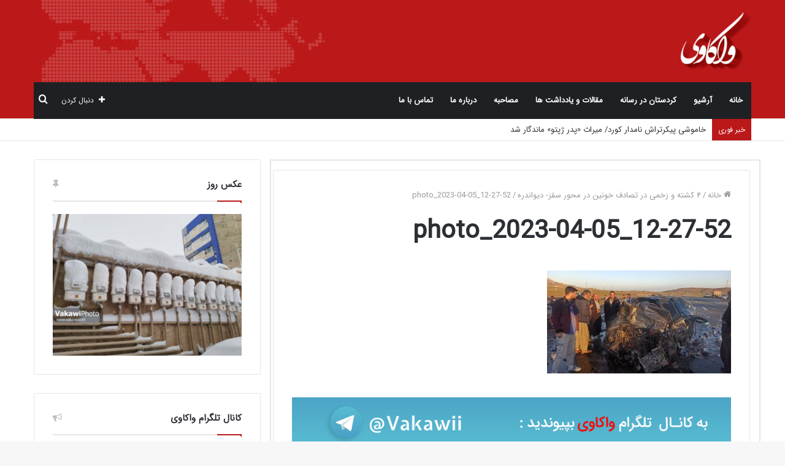

--- FILE ---
content_type: text/html; charset=UTF-8
request_url: https://vakawi.ir/20113-2/photo_2023-04-05_12-27-52/
body_size: 25561
content:
<!DOCTYPE html>
<html dir="rtl" lang="fa-IR" class="" data-skin="light">
<head>
	<meta charset="UTF-8" />
	<link rel="profile" href="https://gmpg.org/xfn/11" />
	<meta name='robots' content='index, follow, max-image-preview:large, max-snippet:-1, max-video-preview:-1' />

	<!-- This site is optimized with the Yoast SEO plugin v19.4 - https://yoast.com/wordpress/plugins/seo/ -->
	<title>photo_2023-04-05_12-27-52 | واکاوی</title>
	<link rel="canonical" href="https://vakawi.ir/wp-content/uploads/photo_2023-04-05_12-27-52.jpg" />
	<meta property="og:locale" content="fa_IR" />
	<meta property="og:type" content="article" />
	<meta property="og:title" content="photo_2023-04-05_12-27-52 | واکاوی" />
	<meta property="og:url" content="https://vakawi.ir/wp-content/uploads/photo_2023-04-05_12-27-52.jpg" />
	<meta property="og:site_name" content="واکاوی" />
	<meta property="og:image" content="https://vakawi.ir/wp-content/uploads/photo_2023-04-05_12-27-52.jpg" />
	<meta property="og:image:width" content="578" />
	<meta property="og:image:height" content="324" />
	<meta property="og:image:type" content="image/jpeg" />
	<meta name="twitter:card" content="summary" />
	<script type="application/ld+json" class="yoast-schema-graph">{"@context":"https://schema.org","@graph":[{"@type":"WebSite","@id":"https://vakawi.ir/#website","url":"https://vakawi.ir/","name":"واکاوی","description":"پایگاه خبری تحلیلی واکاوی","potentialAction":[{"@type":"SearchAction","target":{"@type":"EntryPoint","urlTemplate":"https://vakawi.ir/?s={search_term_string}"},"query-input":"required name=search_term_string"}],"inLanguage":"fa-IR"},{"@type":"ImageObject","inLanguage":"fa-IR","@id":"https://vakawi.ir/wp-content/uploads/photo_2023-04-05_12-27-52.jpg#primaryimage","url":"https://vakawi.ir/wp-content/uploads/photo_2023-04-05_12-27-52.jpg","contentUrl":"https://vakawi.ir/wp-content/uploads/photo_2023-04-05_12-27-52.jpg","width":578,"height":324},{"@type":"WebPage","@id":"https://vakawi.ir/wp-content/uploads/photo_2023-04-05_12-27-52.jpg","url":"https://vakawi.ir/wp-content/uploads/photo_2023-04-05_12-27-52.jpg","name":"photo_2023-04-05_12-27-52 | واکاوی","isPartOf":{"@id":"https://vakawi.ir/#website"},"primaryImageOfPage":{"@id":"https://vakawi.ir/wp-content/uploads/photo_2023-04-05_12-27-52.jpg#primaryimage"},"image":{"@id":"https://vakawi.ir/wp-content/uploads/photo_2023-04-05_12-27-52.jpg#primaryimage"},"thumbnailUrl":"https://vakawi.ir/wp-content/uploads/photo_2023-04-05_12-27-52.jpg","datePublished":"2023-04-05T09:32:32+00:00","dateModified":"2023-04-05T09:32:32+00:00","breadcrumb":{"@id":"https://vakawi.ir/wp-content/uploads/photo_2023-04-05_12-27-52.jpg#breadcrumb"},"inLanguage":"fa-IR","potentialAction":[{"@type":"ReadAction","target":["https://vakawi.ir/wp-content/uploads/photo_2023-04-05_12-27-52.jpg"]}]},{"@type":"BreadcrumbList","@id":"https://vakawi.ir/wp-content/uploads/photo_2023-04-05_12-27-52.jpg#breadcrumb","itemListElement":[{"@type":"ListItem","position":1,"name":"خانه","item":"https://vakawi.ir/"},{"@type":"ListItem","position":2,"name":"۴ کشته و زخمی در تصادف خونین در محور سقز- دیواندره","item":"https://vakawi.ir/20113-2/"},{"@type":"ListItem","position":3,"name":"photo_2023-04-05_12-27-52"}]}]}</script>
	<!-- / Yoast SEO plugin. -->


<link rel='dns-prefetch' href='//js.stripe.com' />
<link href='https://fonts.gstatic.com' crossorigin rel='preconnect' />
<link rel="alternate" type="application/rss+xml" title="واکاوی &raquo; خوراک" href="https://vakawi.ir/feed/" />
<link rel="alternate" type="application/rss+xml" title="واکاوی &raquo; خوراک دیدگاه‌ها" href="https://vakawi.ir/comments/feed/" />
<link rel="alternate" type="application/rss+xml" title="واکاوی &raquo; photo_2023-04-05_12-27-52 خوراک دیدگاه‌ها" href="https://vakawi.ir/20113-2/photo_2023-04-05_12-27-52/feed/" />
<style type="text/css">
img.wp-smiley,
img.emoji {
	display: inline !important;
	border: none !important;
	box-shadow: none !important;
	height: 1em !important;
	width: 1em !important;
	margin: 0 0.07em !important;
	vertical-align: -0.1em !important;
	background: none !important;
	padding: 0 !important;
}
</style>
	<link rel='stylesheet' id='wp-block-library-rtl-css'  href='https://vakawi.ir/wp-includes/css/dist/block-library/style-rtl.min.css?ver=6.0.11' type='text/css' media='all' />
<style id='wp-block-library-inline-css' type='text/css'>
.has-text-align-justify{text-align:justify;}
</style>
<style id='wp-block-library-theme-inline-css' type='text/css'>
.wp-block-audio figcaption{color:#555;font-size:13px;text-align:center}.is-dark-theme .wp-block-audio figcaption{color:hsla(0,0%,100%,.65)}.wp-block-code{border:1px solid #ccc;border-radius:4px;font-family:Menlo,Consolas,monaco,monospace;padding:.8em 1em}.wp-block-embed figcaption{color:#555;font-size:13px;text-align:center}.is-dark-theme .wp-block-embed figcaption{color:hsla(0,0%,100%,.65)}.blocks-gallery-caption{color:#555;font-size:13px;text-align:center}.is-dark-theme .blocks-gallery-caption{color:hsla(0,0%,100%,.65)}.wp-block-image figcaption{color:#555;font-size:13px;text-align:center}.is-dark-theme .wp-block-image figcaption{color:hsla(0,0%,100%,.65)}.wp-block-pullquote{border-top:4px solid;border-bottom:4px solid;margin-bottom:1.75em;color:currentColor}.wp-block-pullquote__citation,.wp-block-pullquote cite,.wp-block-pullquote footer{color:currentColor;text-transform:uppercase;font-size:.8125em;font-style:normal}.wp-block-quote{border-left:.25em solid;margin:0 0 1.75em;padding-left:1em}.wp-block-quote cite,.wp-block-quote footer{color:currentColor;font-size:.8125em;position:relative;font-style:normal}.wp-block-quote.has-text-align-right{border-left:none;border-right:.25em solid;padding-left:0;padding-right:1em}.wp-block-quote.has-text-align-center{border:none;padding-left:0}.wp-block-quote.is-large,.wp-block-quote.is-style-large,.wp-block-quote.is-style-plain{border:none}.wp-block-search .wp-block-search__label{font-weight:700}:where(.wp-block-group.has-background){padding:1.25em 2.375em}.wp-block-separator.has-css-opacity{opacity:.4}.wp-block-separator{border:none;border-bottom:2px solid;margin-left:auto;margin-right:auto}.wp-block-separator.has-alpha-channel-opacity{opacity:1}.wp-block-separator:not(.is-style-wide):not(.is-style-dots){width:100px}.wp-block-separator.has-background:not(.is-style-dots){border-bottom:none;height:1px}.wp-block-separator.has-background:not(.is-style-wide):not(.is-style-dots){height:2px}.wp-block-table thead{border-bottom:3px solid}.wp-block-table tfoot{border-top:3px solid}.wp-block-table td,.wp-block-table th{padding:.5em;border:1px solid;word-break:normal}.wp-block-table figcaption{color:#555;font-size:13px;text-align:center}.is-dark-theme .wp-block-table figcaption{color:hsla(0,0%,100%,.65)}.wp-block-video figcaption{color:#555;font-size:13px;text-align:center}.is-dark-theme .wp-block-video figcaption{color:hsla(0,0%,100%,.65)}.wp-block-template-part.has-background{padding:1.25em 2.375em;margin-top:0;margin-bottom:0}
</style>
<link rel='stylesheet' id='mediaelement-css'  href='https://vakawi.ir/wp-includes/js/mediaelement/mediaelementplayer-legacy.min.css?ver=4.2.16' type='text/css' media='all' />
<link rel='stylesheet' id='wp-mediaelement-css'  href='https://vakawi.ir/wp-includes/js/mediaelement/wp-mediaelement.min.css?ver=6.0.11' type='text/css' media='all' />
<style id='global-styles-inline-css' type='text/css'>
body{--wp--preset--color--black: #000000;--wp--preset--color--cyan-bluish-gray: #abb8c3;--wp--preset--color--white: #ffffff;--wp--preset--color--pale-pink: #f78da7;--wp--preset--color--vivid-red: #cf2e2e;--wp--preset--color--luminous-vivid-orange: #ff6900;--wp--preset--color--luminous-vivid-amber: #fcb900;--wp--preset--color--light-green-cyan: #7bdcb5;--wp--preset--color--vivid-green-cyan: #00d084;--wp--preset--color--pale-cyan-blue: #8ed1fc;--wp--preset--color--vivid-cyan-blue: #0693e3;--wp--preset--color--vivid-purple: #9b51e0;--wp--preset--gradient--vivid-cyan-blue-to-vivid-purple: linear-gradient(135deg,rgba(6,147,227,1) 0%,rgb(155,81,224) 100%);--wp--preset--gradient--light-green-cyan-to-vivid-green-cyan: linear-gradient(135deg,rgb(122,220,180) 0%,rgb(0,208,130) 100%);--wp--preset--gradient--luminous-vivid-amber-to-luminous-vivid-orange: linear-gradient(135deg,rgba(252,185,0,1) 0%,rgba(255,105,0,1) 100%);--wp--preset--gradient--luminous-vivid-orange-to-vivid-red: linear-gradient(135deg,rgba(255,105,0,1) 0%,rgb(207,46,46) 100%);--wp--preset--gradient--very-light-gray-to-cyan-bluish-gray: linear-gradient(135deg,rgb(238,238,238) 0%,rgb(169,184,195) 100%);--wp--preset--gradient--cool-to-warm-spectrum: linear-gradient(135deg,rgb(74,234,220) 0%,rgb(151,120,209) 20%,rgb(207,42,186) 40%,rgb(238,44,130) 60%,rgb(251,105,98) 80%,rgb(254,248,76) 100%);--wp--preset--gradient--blush-light-purple: linear-gradient(135deg,rgb(255,206,236) 0%,rgb(152,150,240) 100%);--wp--preset--gradient--blush-bordeaux: linear-gradient(135deg,rgb(254,205,165) 0%,rgb(254,45,45) 50%,rgb(107,0,62) 100%);--wp--preset--gradient--luminous-dusk: linear-gradient(135deg,rgb(255,203,112) 0%,rgb(199,81,192) 50%,rgb(65,88,208) 100%);--wp--preset--gradient--pale-ocean: linear-gradient(135deg,rgb(255,245,203) 0%,rgb(182,227,212) 50%,rgb(51,167,181) 100%);--wp--preset--gradient--electric-grass: linear-gradient(135deg,rgb(202,248,128) 0%,rgb(113,206,126) 100%);--wp--preset--gradient--midnight: linear-gradient(135deg,rgb(2,3,129) 0%,rgb(40,116,252) 100%);--wp--preset--duotone--dark-grayscale: url('#wp-duotone-dark-grayscale');--wp--preset--duotone--grayscale: url('#wp-duotone-grayscale');--wp--preset--duotone--purple-yellow: url('#wp-duotone-purple-yellow');--wp--preset--duotone--blue-red: url('#wp-duotone-blue-red');--wp--preset--duotone--midnight: url('#wp-duotone-midnight');--wp--preset--duotone--magenta-yellow: url('#wp-duotone-magenta-yellow');--wp--preset--duotone--purple-green: url('#wp-duotone-purple-green');--wp--preset--duotone--blue-orange: url('#wp-duotone-blue-orange');--wp--preset--font-size--small: 13px;--wp--preset--font-size--medium: 20px;--wp--preset--font-size--large: 36px;--wp--preset--font-size--x-large: 42px;}.has-black-color{color: var(--wp--preset--color--black) !important;}.has-cyan-bluish-gray-color{color: var(--wp--preset--color--cyan-bluish-gray) !important;}.has-white-color{color: var(--wp--preset--color--white) !important;}.has-pale-pink-color{color: var(--wp--preset--color--pale-pink) !important;}.has-vivid-red-color{color: var(--wp--preset--color--vivid-red) !important;}.has-luminous-vivid-orange-color{color: var(--wp--preset--color--luminous-vivid-orange) !important;}.has-luminous-vivid-amber-color{color: var(--wp--preset--color--luminous-vivid-amber) !important;}.has-light-green-cyan-color{color: var(--wp--preset--color--light-green-cyan) !important;}.has-vivid-green-cyan-color{color: var(--wp--preset--color--vivid-green-cyan) !important;}.has-pale-cyan-blue-color{color: var(--wp--preset--color--pale-cyan-blue) !important;}.has-vivid-cyan-blue-color{color: var(--wp--preset--color--vivid-cyan-blue) !important;}.has-vivid-purple-color{color: var(--wp--preset--color--vivid-purple) !important;}.has-black-background-color{background-color: var(--wp--preset--color--black) !important;}.has-cyan-bluish-gray-background-color{background-color: var(--wp--preset--color--cyan-bluish-gray) !important;}.has-white-background-color{background-color: var(--wp--preset--color--white) !important;}.has-pale-pink-background-color{background-color: var(--wp--preset--color--pale-pink) !important;}.has-vivid-red-background-color{background-color: var(--wp--preset--color--vivid-red) !important;}.has-luminous-vivid-orange-background-color{background-color: var(--wp--preset--color--luminous-vivid-orange) !important;}.has-luminous-vivid-amber-background-color{background-color: var(--wp--preset--color--luminous-vivid-amber) !important;}.has-light-green-cyan-background-color{background-color: var(--wp--preset--color--light-green-cyan) !important;}.has-vivid-green-cyan-background-color{background-color: var(--wp--preset--color--vivid-green-cyan) !important;}.has-pale-cyan-blue-background-color{background-color: var(--wp--preset--color--pale-cyan-blue) !important;}.has-vivid-cyan-blue-background-color{background-color: var(--wp--preset--color--vivid-cyan-blue) !important;}.has-vivid-purple-background-color{background-color: var(--wp--preset--color--vivid-purple) !important;}.has-black-border-color{border-color: var(--wp--preset--color--black) !important;}.has-cyan-bluish-gray-border-color{border-color: var(--wp--preset--color--cyan-bluish-gray) !important;}.has-white-border-color{border-color: var(--wp--preset--color--white) !important;}.has-pale-pink-border-color{border-color: var(--wp--preset--color--pale-pink) !important;}.has-vivid-red-border-color{border-color: var(--wp--preset--color--vivid-red) !important;}.has-luminous-vivid-orange-border-color{border-color: var(--wp--preset--color--luminous-vivid-orange) !important;}.has-luminous-vivid-amber-border-color{border-color: var(--wp--preset--color--luminous-vivid-amber) !important;}.has-light-green-cyan-border-color{border-color: var(--wp--preset--color--light-green-cyan) !important;}.has-vivid-green-cyan-border-color{border-color: var(--wp--preset--color--vivid-green-cyan) !important;}.has-pale-cyan-blue-border-color{border-color: var(--wp--preset--color--pale-cyan-blue) !important;}.has-vivid-cyan-blue-border-color{border-color: var(--wp--preset--color--vivid-cyan-blue) !important;}.has-vivid-purple-border-color{border-color: var(--wp--preset--color--vivid-purple) !important;}.has-vivid-cyan-blue-to-vivid-purple-gradient-background{background: var(--wp--preset--gradient--vivid-cyan-blue-to-vivid-purple) !important;}.has-light-green-cyan-to-vivid-green-cyan-gradient-background{background: var(--wp--preset--gradient--light-green-cyan-to-vivid-green-cyan) !important;}.has-luminous-vivid-amber-to-luminous-vivid-orange-gradient-background{background: var(--wp--preset--gradient--luminous-vivid-amber-to-luminous-vivid-orange) !important;}.has-luminous-vivid-orange-to-vivid-red-gradient-background{background: var(--wp--preset--gradient--luminous-vivid-orange-to-vivid-red) !important;}.has-very-light-gray-to-cyan-bluish-gray-gradient-background{background: var(--wp--preset--gradient--very-light-gray-to-cyan-bluish-gray) !important;}.has-cool-to-warm-spectrum-gradient-background{background: var(--wp--preset--gradient--cool-to-warm-spectrum) !important;}.has-blush-light-purple-gradient-background{background: var(--wp--preset--gradient--blush-light-purple) !important;}.has-blush-bordeaux-gradient-background{background: var(--wp--preset--gradient--blush-bordeaux) !important;}.has-luminous-dusk-gradient-background{background: var(--wp--preset--gradient--luminous-dusk) !important;}.has-pale-ocean-gradient-background{background: var(--wp--preset--gradient--pale-ocean) !important;}.has-electric-grass-gradient-background{background: var(--wp--preset--gradient--electric-grass) !important;}.has-midnight-gradient-background{background: var(--wp--preset--gradient--midnight) !important;}.has-small-font-size{font-size: var(--wp--preset--font-size--small) !important;}.has-medium-font-size{font-size: var(--wp--preset--font-size--medium) !important;}.has-large-font-size{font-size: var(--wp--preset--font-size--large) !important;}.has-x-large-font-size{font-size: var(--wp--preset--font-size--x-large) !important;}
</style>
<link rel='stylesheet' id='contact-form-7-css'  href='https://vakawi.ir/wp-content/plugins/contact-form-7/includes/css/styles.css?ver=5.6.4' type='text/css' media='all' />
<link rel='stylesheet' id='contact-form-7-rtl-css'  href='https://vakawi.ir/wp-content/plugins/contact-form-7/includes/css/styles-rtl.css?ver=5.6.4' type='text/css' media='all' />
<link rel='stylesheet' id='fancybox-for-wp-css'  href='https://vakawi.ir/wp-content/plugins/fancybox-for-wordpress/assets/css/fancybox.css?ver=1.3.4' type='text/css' media='all' />
<link rel='stylesheet' id='ppress-frontend-css'  href='https://vakawi.ir/wp-content/plugins/wp-user-avatar/assets/css/frontend.min.css?ver=4.0.1' type='text/css' media='all' />
<link rel='stylesheet' id='ppress-flatpickr-css'  href='https://vakawi.ir/wp-content/plugins/wp-user-avatar/assets/flatpickr/flatpickr.min.css?ver=4.0.1' type='text/css' media='all' />
<link rel='stylesheet' id='ppress-select2-css'  href='https://vakawi.ir/wp-content/plugins/wp-user-avatar/assets/select2/select2.min.css?ver=6.0.11' type='text/css' media='all' />
<link rel='stylesheet' id='tie-css-base-css'  href='https://vakawi.ir/wp-content/themes/jannah/assets/css/base.min.css?ver=5.2.0' type='text/css' media='all' />
<link rel='stylesheet' id='tie-css-styles-css'  href='https://vakawi.ir/wp-content/themes/jannah/assets/css/style.min.css?ver=5.2.0' type='text/css' media='all' />
<link rel='stylesheet' id='tie-css-widgets-css'  href='https://vakawi.ir/wp-content/themes/jannah/assets/css/widgets.min.css?ver=5.2.0' type='text/css' media='all' />
<link rel='stylesheet' id='tie-css-helpers-css'  href='https://vakawi.ir/wp-content/themes/jannah/assets/css/helpers.min.css?ver=5.2.0' type='text/css' media='all' />
<link rel='stylesheet' id='tie-fontawesome5-css'  href='https://vakawi.ir/wp-content/themes/jannah/assets/css/fontawesome.css?ver=5.2.0' type='text/css' media='all' />
<link rel='stylesheet' id='tie-css-ilightbox-css'  href='https://vakawi.ir/wp-content/themes/jannah/assets/ilightbox/light-skin/skin.css?ver=5.2.0' type='text/css' media='all' />
<link rel='stylesheet' id='tie-css-single-css'  href='https://vakawi.ir/wp-content/themes/jannah/assets/css/single.min.css?ver=5.2.0' type='text/css' media='all' />
<link rel='stylesheet' id='tie-css-print-css'  href='https://vakawi.ir/wp-content/themes/jannah/assets/css/print.css?ver=5.2.0' type='text/css' media='print' />
<style id='tie-css-print-inline-css' type='text/css'>
@font-face {font-family: 'iransansweb';font-display: swap;src: url('https://vakawi.ir/wp-content/uploads/IRANSansWeb.eot');src: url('https://vakawi.ir/wp-content/uploads/IRANSansWeb.eot?#iefix') format('embedded-opentype'),url('https://vakawi.ir/wp-content/uploads/IRANSansWeb.woff2') format('woff2'),url('https://vakawi.ir/wp-content/uploads/IRANSansWeb.woff') format('woff'),url('https://vakawi.ir/wp-content/uploads/IRANSansWeb.ttf') format('truetype');}body{font-family: 'iransansweb';}#tie-wrapper .mag-box.big-post-left-box li:not(:first-child) .post-title,#tie-wrapper .mag-box.big-post-top-box li:not(:first-child) .post-title,#tie-wrapper .mag-box.half-box li:not(:first-child) .post-title,#tie-wrapper .mag-box.big-thumb-left-box li:not(:first-child) .post-title,#tie-wrapper .mag-box.scrolling-box .slide .post-title,#tie-wrapper .mag-box.miscellaneous-box li:not(:first-child) .post-title{font-weight: 500;}.brand-title,a:hover,.tie-popup-search-submit,#logo.text-logo a,.theme-header nav .components #search-submit:hover,.theme-header .header-nav .components > li:hover > a,.theme-header .header-nav .components li a:hover,.main-menu ul.cats-vertical li a.is-active,.main-menu ul.cats-vertical li a:hover,.main-nav li.mega-menu .post-meta a:hover,.main-nav li.mega-menu .post-box-title a:hover,.search-in-main-nav.autocomplete-suggestions a:hover,#main-nav .menu ul:not(.cats-horizontal) li:hover > a,#main-nav .menu ul li.current-menu-item:not(.mega-link-column) > a,.top-nav .menu li:hover > a,.top-nav .menu > .tie-current-menu > a,.search-in-top-nav.autocomplete-suggestions .post-title a:hover,div.mag-box .mag-box-options .mag-box-filter-links a.active,.mag-box-filter-links .flexMenu-viewMore:hover > a,.stars-rating-active,body .tabs.tabs .active > a,.video-play-icon,.spinner-circle:after,#go-to-content:hover,.comment-list .comment-author .fn,.commentlist .comment-author .fn,blockquote::before,blockquote cite,blockquote.quote-simple p,.multiple-post-pages a:hover,#story-index li .is-current,.latest-tweets-widget .twitter-icon-wrap span,.wide-slider-nav-wrapper .slide,.wide-next-prev-slider-wrapper .tie-slider-nav li:hover span,.review-final-score h3,#mobile-menu-icon:hover .menu-text,body .entry a,.dark-skin body .entry a,.entry .post-bottom-meta a:hover,.comment-list .comment-content a,q a,blockquote a,.widget.tie-weather-widget .icon-basecloud-bg:after,.site-footer a:hover,.site-footer .stars-rating-active,.site-footer .twitter-icon-wrap span,.site-info a:hover{color: #bb1819;}#instagram-link a:hover{color: #bb1819 !important;border-color: #bb1819 !important;}[type='submit'],.button,.generic-button a,.generic-button button,.theme-header .header-nav .comp-sub-menu a.button.guest-btn:hover,.theme-header .header-nav .comp-sub-menu a.checkout-button,nav.main-nav .menu > li.tie-current-menu > a,nav.main-nav .menu > li:hover > a,.main-menu .mega-links-head:after,.main-nav .mega-menu.mega-cat .cats-horizontal li a.is-active,#mobile-menu-icon:hover .nav-icon,#mobile-menu-icon:hover .nav-icon:before,#mobile-menu-icon:hover .nav-icon:after,.search-in-main-nav.autocomplete-suggestions a.button,.search-in-top-nav.autocomplete-suggestions a.button,.spinner > div,.post-cat,.pages-numbers li.current span,.multiple-post-pages > span,#tie-wrapper .mejs-container .mejs-controls,.mag-box-filter-links a:hover,.slider-arrow-nav a:not(.pagination-disabled):hover,.comment-list .reply a:hover,.commentlist .reply a:hover,#reading-position-indicator,#story-index-icon,.videos-block .playlist-title,.review-percentage .review-item span span,.tie-slick-dots li.slick-active button,.tie-slick-dots li button:hover,.digital-rating-static,.timeline-widget li a:hover .date:before,#wp-calendar #today,.posts-list-counter li:before,.cat-counter a + span,.tie-slider-nav li span:hover,.fullwidth-area .widget_tag_cloud .tagcloud a:hover,.magazine2:not(.block-head-4) .dark-widgetized-area ul.tabs a:hover,.magazine2:not(.block-head-4) .dark-widgetized-area ul.tabs .active a,.magazine1 .dark-widgetized-area ul.tabs a:hover,.magazine1 .dark-widgetized-area ul.tabs .active a,.block-head-4.magazine2 .dark-widgetized-area .tabs.tabs .active a,.block-head-4.magazine2 .dark-widgetized-area .tabs > .active a:before,.block-head-4.magazine2 .dark-widgetized-area .tabs > .active a:after,.demo_store,.demo #logo:after,.demo #sticky-logo:after,.widget.tie-weather-widget,span.video-close-btn:hover,#go-to-top,.latest-tweets-widget .slider-links .button:not(:hover){background-color: #bb1819;color: #FFFFFF;}.tie-weather-widget .widget-title .the-subtitle,.block-head-4.magazine2 #footer .tabs .active a:hover{color: #FFFFFF;}pre,code,.pages-numbers li.current span,.theme-header .header-nav .comp-sub-menu a.button.guest-btn:hover,.multiple-post-pages > span,.post-content-slideshow .tie-slider-nav li span:hover,#tie-body .tie-slider-nav li > span:hover,.slider-arrow-nav a:not(.pagination-disabled):hover,.main-nav .mega-menu.mega-cat .cats-horizontal li a.is-active,.main-nav .mega-menu.mega-cat .cats-horizontal li a:hover,.main-menu .menu > li > .menu-sub-content{border-color: #bb1819;}.main-menu .menu > li.tie-current-menu{border-bottom-color: #bb1819;}.top-nav .menu li.tie-current-menu > a:before,.top-nav .menu li.menu-item-has-children:hover > a:before{border-top-color: #bb1819;}.main-nav .main-menu .menu > li.tie-current-menu > a:before,.main-nav .main-menu .menu > li:hover > a:before{border-top-color: #FFFFFF;}header.main-nav-light .main-nav .menu-item-has-children li:hover > a:before,header.main-nav-light .main-nav .mega-menu li:hover > a:before{border-left-color: #bb1819;}.rtl header.main-nav-light .main-nav .menu-item-has-children li:hover > a:before,.rtl header.main-nav-light .main-nav .mega-menu li:hover > a:before{border-right-color: #bb1819;border-left-color: transparent;}.top-nav ul.menu li .menu-item-has-children:hover > a:before{border-top-color: transparent;border-left-color: #bb1819;}.rtl .top-nav ul.menu li .menu-item-has-children:hover > a:before{border-left-color: transparent;border-right-color: #bb1819;}#footer-widgets-container{border-top: 8px solid #bb1819;-webkit-box-shadow: 0 -5px 0 rgba(0,0,0,0.07); -moz-box-shadow: 0 -8px 0 rgba(0,0,0,0.07); box-shadow: 0 -8px 0 rgba(0,0,0,0.07);}::-moz-selection{background-color: #bb1819;color: #FFFFFF;}::selection{background-color: #bb1819;color: #FFFFFF;}circle.circle_bar{stroke: #bb1819;}#reading-position-indicator{box-shadow: 0 0 10px rgba( 187,24,25,0.7);}#logo.text-logo a:hover,body .entry a:hover,.dark-skin body .entry a:hover,.comment-list .comment-content a:hover,.block-head-4.magazine2 .site-footer .tabs li a:hover,q a:hover,blockquote a:hover{color: #890000;}.button:hover,input[type='submit']:hover,.generic-button a:hover,.generic-button button:hover,a.post-cat:hover,.site-footer .button:hover,.site-footer [type='submit']:hover,.search-in-main-nav.autocomplete-suggestions a.button:hover,.search-in-top-nav.autocomplete-suggestions a.button:hover,.theme-header .header-nav .comp-sub-menu a.checkout-button:hover{background-color: #890000;color: #FFFFFF;}.theme-header .header-nav .comp-sub-menu a.checkout-button:not(:hover),.entry a.button{color: #FFFFFF;}#story-index.is-compact .story-index-content{background-color: #bb1819;}#story-index.is-compact .story-index-content a,#story-index.is-compact .story-index-content .is-current{color: #FFFFFF;}#tie-body .mag-box-title h3 a,#tie-body .block-more-button{color: #bb1819;}#tie-body .mag-box-title h3 a:hover,#tie-body .block-more-button:hover{color: #890000;}#tie-body .mag-box-title{color: #bb1819;}#tie-body .mag-box-title:before{border-top-color: #bb1819;}#tie-body .mag-box-title:after,#tie-body #footer .widget-title:after{background-color: #bb1819;}.brand-title,a:hover,.tie-popup-search-submit,#logo.text-logo a,.theme-header nav .components #search-submit:hover,.theme-header .header-nav .components > li:hover > a,.theme-header .header-nav .components li a:hover,.main-menu ul.cats-vertical li a.is-active,.main-menu ul.cats-vertical li a:hover,.main-nav li.mega-menu .post-meta a:hover,.main-nav li.mega-menu .post-box-title a:hover,.search-in-main-nav.autocomplete-suggestions a:hover,#main-nav .menu ul:not(.cats-horizontal) li:hover > a,#main-nav .menu ul li.current-menu-item:not(.mega-link-column) > a,.top-nav .menu li:hover > a,.top-nav .menu > .tie-current-menu > a,.search-in-top-nav.autocomplete-suggestions .post-title a:hover,div.mag-box .mag-box-options .mag-box-filter-links a.active,.mag-box-filter-links .flexMenu-viewMore:hover > a,.stars-rating-active,body .tabs.tabs .active > a,.video-play-icon,.spinner-circle:after,#go-to-content:hover,.comment-list .comment-author .fn,.commentlist .comment-author .fn,blockquote::before,blockquote cite,blockquote.quote-simple p,.multiple-post-pages a:hover,#story-index li .is-current,.latest-tweets-widget .twitter-icon-wrap span,.wide-slider-nav-wrapper .slide,.wide-next-prev-slider-wrapper .tie-slider-nav li:hover span,.review-final-score h3,#mobile-menu-icon:hover .menu-text,body .entry a,.dark-skin body .entry a,.entry .post-bottom-meta a:hover,.comment-list .comment-content a,q a,blockquote a,.widget.tie-weather-widget .icon-basecloud-bg:after,.site-footer a:hover,.site-footer .stars-rating-active,.site-footer .twitter-icon-wrap span,.site-info a:hover{color: #bb1819;}#instagram-link a:hover{color: #bb1819 !important;border-color: #bb1819 !important;}[type='submit'],.button,.generic-button a,.generic-button button,.theme-header .header-nav .comp-sub-menu a.button.guest-btn:hover,.theme-header .header-nav .comp-sub-menu a.checkout-button,nav.main-nav .menu > li.tie-current-menu > a,nav.main-nav .menu > li:hover > a,.main-menu .mega-links-head:after,.main-nav .mega-menu.mega-cat .cats-horizontal li a.is-active,#mobile-menu-icon:hover .nav-icon,#mobile-menu-icon:hover .nav-icon:before,#mobile-menu-icon:hover .nav-icon:after,.search-in-main-nav.autocomplete-suggestions a.button,.search-in-top-nav.autocomplete-suggestions a.button,.spinner > div,.post-cat,.pages-numbers li.current span,.multiple-post-pages > span,#tie-wrapper .mejs-container .mejs-controls,.mag-box-filter-links a:hover,.slider-arrow-nav a:not(.pagination-disabled):hover,.comment-list .reply a:hover,.commentlist .reply a:hover,#reading-position-indicator,#story-index-icon,.videos-block .playlist-title,.review-percentage .review-item span span,.tie-slick-dots li.slick-active button,.tie-slick-dots li button:hover,.digital-rating-static,.timeline-widget li a:hover .date:before,#wp-calendar #today,.posts-list-counter li:before,.cat-counter a + span,.tie-slider-nav li span:hover,.fullwidth-area .widget_tag_cloud .tagcloud a:hover,.magazine2:not(.block-head-4) .dark-widgetized-area ul.tabs a:hover,.magazine2:not(.block-head-4) .dark-widgetized-area ul.tabs .active a,.magazine1 .dark-widgetized-area ul.tabs a:hover,.magazine1 .dark-widgetized-area ul.tabs .active a,.block-head-4.magazine2 .dark-widgetized-area .tabs.tabs .active a,.block-head-4.magazine2 .dark-widgetized-area .tabs > .active a:before,.block-head-4.magazine2 .dark-widgetized-area .tabs > .active a:after,.demo_store,.demo #logo:after,.demo #sticky-logo:after,.widget.tie-weather-widget,span.video-close-btn:hover,#go-to-top,.latest-tweets-widget .slider-links .button:not(:hover){background-color: #bb1819;color: #FFFFFF;}.tie-weather-widget .widget-title .the-subtitle,.block-head-4.magazine2 #footer .tabs .active a:hover{color: #FFFFFF;}pre,code,.pages-numbers li.current span,.theme-header .header-nav .comp-sub-menu a.button.guest-btn:hover,.multiple-post-pages > span,.post-content-slideshow .tie-slider-nav li span:hover,#tie-body .tie-slider-nav li > span:hover,.slider-arrow-nav a:not(.pagination-disabled):hover,.main-nav .mega-menu.mega-cat .cats-horizontal li a.is-active,.main-nav .mega-menu.mega-cat .cats-horizontal li a:hover,.main-menu .menu > li > .menu-sub-content{border-color: #bb1819;}.main-menu .menu > li.tie-current-menu{border-bottom-color: #bb1819;}.top-nav .menu li.tie-current-menu > a:before,.top-nav .menu li.menu-item-has-children:hover > a:before{border-top-color: #bb1819;}.main-nav .main-menu .menu > li.tie-current-menu > a:before,.main-nav .main-menu .menu > li:hover > a:before{border-top-color: #FFFFFF;}header.main-nav-light .main-nav .menu-item-has-children li:hover > a:before,header.main-nav-light .main-nav .mega-menu li:hover > a:before{border-left-color: #bb1819;}.rtl header.main-nav-light .main-nav .menu-item-has-children li:hover > a:before,.rtl header.main-nav-light .main-nav .mega-menu li:hover > a:before{border-right-color: #bb1819;border-left-color: transparent;}.top-nav ul.menu li .menu-item-has-children:hover > a:before{border-top-color: transparent;border-left-color: #bb1819;}.rtl .top-nav ul.menu li .menu-item-has-children:hover > a:before{border-left-color: transparent;border-right-color: #bb1819;}#footer-widgets-container{border-top: 8px solid #bb1819;-webkit-box-shadow: 0 -5px 0 rgba(0,0,0,0.07); -moz-box-shadow: 0 -8px 0 rgba(0,0,0,0.07); box-shadow: 0 -8px 0 rgba(0,0,0,0.07);}::-moz-selection{background-color: #bb1819;color: #FFFFFF;}::selection{background-color: #bb1819;color: #FFFFFF;}circle.circle_bar{stroke: #bb1819;}#reading-position-indicator{box-shadow: 0 0 10px rgba( 187,24,25,0.7);}#logo.text-logo a:hover,body .entry a:hover,.dark-skin body .entry a:hover,.comment-list .comment-content a:hover,.block-head-4.magazine2 .site-footer .tabs li a:hover,q a:hover,blockquote a:hover{color: #890000;}.button:hover,input[type='submit']:hover,.generic-button a:hover,.generic-button button:hover,a.post-cat:hover,.site-footer .button:hover,.site-footer [type='submit']:hover,.search-in-main-nav.autocomplete-suggestions a.button:hover,.search-in-top-nav.autocomplete-suggestions a.button:hover,.theme-header .header-nav .comp-sub-menu a.checkout-button:hover{background-color: #890000;color: #FFFFFF;}.theme-header .header-nav .comp-sub-menu a.checkout-button:not(:hover),.entry a.button{color: #FFFFFF;}#story-index.is-compact .story-index-content{background-color: #bb1819;}#story-index.is-compact .story-index-content a,#story-index.is-compact .story-index-content .is-current{color: #FFFFFF;}#tie-body .mag-box-title h3 a,#tie-body .block-more-button{color: #bb1819;}#tie-body .mag-box-title h3 a:hover,#tie-body .block-more-button:hover{color: #890000;}#tie-body .mag-box-title{color: #bb1819;}#tie-body .mag-box-title:before{border-top-color: #bb1819;}#tie-body .mag-box-title:after,#tie-body #footer .widget-title:after{background-color: #bb1819;}#top-nav .breaking-title{color: #FFFFFF;}#top-nav .breaking-title:before{background-color: #bb1819;}#top-nav .breaking-news-nav li:hover{background-color: #bb1819;border-color: #bb1819;}#main-nav,#main-nav input,#main-nav #search-submit,#main-nav .fa-spinner,#main-nav .comp-sub-menu,#main-nav .tie-weather-widget{color: #bb1819;}#main-nav input::-moz-placeholder{color: #bb1819;}#main-nav input:-moz-placeholder{color: #bb1819;}#main-nav input:-ms-input-placeholder{color: #bb1819;}#main-nav input::-webkit-input-placeholder{color: #bb1819;}#main-nav .mega-menu .post-meta,#main-nav .mega-menu .post-meta a,.search-in-main-nav.autocomplete-suggestions .post-meta{color: rgba(187,24,25,0.6);}#main-nav .weather-icon .icon-cloud,#main-nav .weather-icon .icon-basecloud-bg,#main-nav .weather-icon .icon-cloud-behind{color: #bb1819 !important;}#tie-wrapper #theme-header{background-color: #bb1819;background-image: url(https://vakawi.ir/wp-content/uploads/kurdecon-headeyr4.jpg);background-repeat: repeat-y;background-size: initial; background-attachment: scroll;background-position: center center;}#logo.text-logo a,#logo.text-logo a:hover{color: #FFFFFF;}@media (max-width: 991px){#tie-wrapper #theme-header .logo-container.fixed-nav{background-color: rgba(187,24,25,0.95);}}@media (max-width: 991px){#tie-wrapper #theme-header .logo-container{background-color: #bb1819;background-image: url(https://vakawi.ir/wp-content/uploads/kurdecon-headeyr4.jpg);background-repeat: repeat-y;background-size: initial; background-attachment: scroll;background-position: center center;}}a#go-to-top{background-color: #bb1819;}a#go-to-top{color: #ffffff;}nav.main-nav .menu > li.tie-current-menu > a { background-color: #ca0001; color: #ffffff; box-shadow: #1f1f1f 0px -1px 3px;}.mini-posts-box .posts-items li .post-thumb img { max-width: 170px;}.main-content.tie-col-md-8.tie-col-xs-12 { border: 2px solid #e5e5e5; padding-top: 15px;}.block-head-1 .the-global-title:before,.block-head-1 .comment-reply-title:before,.block-head-1 .related.products > h2:before,.block-head-1 .up-sells > h2:before,.block-head-1 .cross-sells > h2:before,.block-head-1 .cart_totals > h2:before,.block-head-1 .bbp-form legend:before { border-top: 5px solid #bb1819;}.block-head-1 .the-global-title:after,.block-head-1 .comment-reply-title:after,.block-head-1 .related.products > h2:after,.block-head-1 .up-sells > h2:after,.block-head-1 .cross-sells > h2:after,.block-head-1 .cart_totals > h2:after,.block-head-1 .bbp-form legend:after { background: #bb1819;}.widget_recent_entries .widget-title-icon:before,.categort-posts .widget-title-icon:before,.authors-posts .widget-title-icon:before,.posts-list .widget-title-icon:before,.widget_pages .widget-title-icon:before,.widget_text .widget-title-icon:before,.text-html .widget-title-icon:before { color: #c3090a;}.mag-box .post-excerpt { margin-top: 15px;}.mag-box .post-title { font-size: 24px; line-height: 1.6;}#tie-wrapper .mag-box.scrolling-box .slide .post-title { font-size: 17px;}.widget_media_image .widget-title-icon:before { color: #ca0001;}.site-footer .widget_nav_menu li { list-style: none; display: inline-block; padding: 0 10px;}img.image.wp-image-5273.attachment-medium.size-medium.lazy-img { margin-top: -35px;}
</style>
<style id='rocket-lazyload-inline-css' type='text/css'>
.rll-youtube-player{position:relative;padding-bottom:56.23%;height:0;overflow:hidden;max-width:100%;}.rll-youtube-player iframe{position:absolute;top:0;left:0;width:100%;height:100%;z-index:100;background:0 0}.rll-youtube-player img{bottom:0;display:block;left:0;margin:auto;max-width:100%;width:100%;position:absolute;right:0;top:0;border:none;height:auto;cursor:pointer;-webkit-transition:.4s all;-moz-transition:.4s all;transition:.4s all}.rll-youtube-player img:hover{-webkit-filter:brightness(75%)}.rll-youtube-player .play{height:72px;width:72px;left:50%;top:50%;margin-left:-36px;margin-top:-36px;position:absolute;background:url(https://vakawi.ir/wp-content/plugins/wp-rocket/assets/img/youtube.png) no-repeat;cursor:pointer}
</style>
<link rel='stylesheet' id='jetpack_css-rtl-css'  href='https://vakawi.ir/wp-content/plugins/jetpack/css/jetpack-rtl.css?ver=11.1.4' type='text/css' media='all' />
<script type='text/javascript' src='https://vakawi.ir/wp-includes/js/jquery/jquery.min.js?ver=3.6.0' id='jquery-core-js'></script>
<script type='text/javascript' src='https://vakawi.ir/wp-includes/js/jquery/jquery-migrate.min.js?ver=3.3.2' id='jquery-migrate-js'></script>
<script data-minify="1" type='text/javascript' src='https://vakawi.ir/wp-content/cache/min/1/wp-content/plugins/fancybox-for-wordpress/assets/js/jquery.fancybox-4f8c037afc36fb704292e08f186a6b90.js' id='fancybox-for-wp-js'></script>
<script type='text/javascript' src='https://vakawi.ir/wp-content/plugins/wp-user-avatar/assets/flatpickr/flatpickr.min.js?ver=6.0.11' id='ppress-flatpickr-js'></script>
<script type='text/javascript' src='https://vakawi.ir/wp-content/plugins/wp-user-avatar/assets/select2/select2.min.js?ver=6.0.11' id='ppress-select2-js'></script>
<script type='text/javascript' src='https://js.stripe.com/v3/' id='ppress-stripe-v3-js'></script>
<link rel="https://api.w.org/" href="https://vakawi.ir/wp-json/" /><link rel="alternate" type="application/json" href="https://vakawi.ir/wp-json/wp/v2/media/20114" /><link rel="stylesheet" href="https://vakawi.ir/wp-content/themes/jannah/rtl.css" type="text/css" media="screen" /><meta name="generator" content="WordPress 6.0.11" />
<link rel='shortlink' href='https://vakawi.ir/?p=20114' />

<!-- Fancybox for WordPress v3.3.3 -->
<style type="text/css">
	.fancybox-slide--image .fancybox-content{background-color: #FFFFFF}div.fancybox-caption{display:none !important;}
	
	img.fancybox-image{border-width:10px;border-color:#FFFFFF;border-style:solid;}
	div.fancybox-bg{background-color:rgba(102,102,102,0.3);opacity:1 !important;}div.fancybox-content{border-color:#FFFFFF}
	div#fancybox-title{background-color:#FFFFFF}
	div.fancybox-content{background-color:#FFFFFF}
	div#fancybox-title-inside{color:#333333}
	
	
	
	div.fancybox-caption p.caption-title{display:inline-block}
	div.fancybox-caption p.caption-title{font-size:14px}
	div.fancybox-caption p.caption-title{color:#333333}
	div.fancybox-caption {color:#333333}div.fancybox-caption p.caption-title {background:#fff; width:auto;padding:10px 30px;}div.fancybox-content p.caption-title{color:#333333;margin: 0;padding: 5px 0;}body.fancybox-active .fancybox-container .fancybox-stage .fancybox-content .fancybox-close-small{display:block;}
</style><script type="text/javascript">
	jQuery(function () {

		var mobileOnly = false;
		
		if (mobileOnly) {
			return;
		}

		jQuery.fn.getTitle = function () { // Copy the title of every IMG tag and add it to its parent A so that fancybox can show titles
			var arr = jQuery("a[data-fancybox]");
									jQuery.each(arr, function() {
										var title = jQuery(this).children("img").attr("title");
										 var caption = jQuery(this).next("figcaption").html();
                                        if(caption && title){jQuery(this).attr("title",title+" " + caption)}else if(title){ jQuery(this).attr("title",title);}else if(caption){jQuery(this).attr("title",caption);}
									});			}

		// Supported file extensions

				var thumbnails = jQuery("a:has(img)").not(".nolightbox").not('.envira-gallery-link').not('.ngg-simplelightbox').filter(function () {
			return /\.(jpe?g|png|gif|mp4|webp|bmp|pdf)(\?[^/]*)*$/i.test(jQuery(this).attr('href'))
		});
		

		// Add data-type iframe for links that are not images or videos.
		var iframeLinks = jQuery('.fancyboxforwp').filter(function () {
			return !/\.(jpe?g|png|gif|mp4|webp|bmp|pdf)(\?[^/]*)*$/i.test(jQuery(this).attr('href'))
		}).filter(function () {
			return !/vimeo|youtube/i.test(jQuery(this).attr('href'))
		});
		iframeLinks.attr({"data-type": "iframe"}).getTitle();

				// Gallery All
		thumbnails.addClass("fancyboxforwp").attr("data-fancybox", "gallery").getTitle();
		iframeLinks.attr({"data-fancybox": "gallery"}).getTitle();

		// Gallery type NONE
		
		// Call fancybox and apply it on any link with a rel atribute that starts with "fancybox", with the options set on the admin panel
		jQuery("a.fancyboxforwp").fancyboxforwp({
			loop: false,
			smallBtn: true,
			zoomOpacity: "auto",
			animationEffect: "fade",
			animationDuration: 500,
			transitionEffect: "fade",
			transitionDuration: "300",
			overlayShow: true,
			overlayOpacity: "0.3",
			titleShow: true,
			titlePosition: "inside",
			keyboard: true,
			showCloseButton: true,
			arrows: true,
			clickContent:false,
			clickSlide: "close",
			mobile: {
				clickContent: function (current, event) {
					return current.type === "image" ? "toggleControls" : false;
				},
				clickSlide: function (current, event) {
					return current.type === "image" ? "close" : "close";
				},
			},
			wheel: false,
			toolbar: true,
			preventCaptionOverlap: true,
			onInit: function() { },			onDeactivate
	: function() { },		beforeClose: function() { },			afterShow: function(instance) { jQuery( ".fancybox-image" ).on("click", function( ){ ( instance.isScaledDown() ) ? instance.scaleToActual() : instance.scaleToFit() }) },				afterClose: function() { },					caption : function( instance, item ) {var title ="";if("undefined" != typeof jQuery(this).context ){var title = jQuery(this).context.title;} else { var title = ("undefined" != typeof jQuery(this).attr("title")) ? jQuery(this).attr("title") : false;}var caption = jQuery(this).data('caption') || '';if ( item.type === 'image' && title.length ) {caption = (caption.length ? caption + '<br />' : '') + '<p class="caption-title">'+title+'</p>' ;}return caption;},
		afterLoad : function( instance, current ) {current.$content.append('<div class=\"fancybox-custom-caption inside-caption\" style=\" position: absolute;left:0;right:0;color:#000;margin:0 auto;bottom:0;text-align:center;background-color:#FFFFFF \">' + current.opts.caption + '</div>');},
			})
		;

			})
</script>
<!-- END Fancybox for WordPress -->
<!-- Analytics by WP-Statistics v13.1.6 - http://wp-statistics.com/ -->
<script>var WP_Statistics_http = new XMLHttpRequest();WP_Statistics_http.open('GET', 'https://vakawi.ir/wp-json/wp-statistics/v2/hit?_=1767496787&_wpnonce=3155bf45d3&wp_statistics_hit_rest=yes&browser=نا معلوم&platform=نا معلوم&version=نا معلوم&referred=https%3A%2F%2Fvakawi.ir&ip=3.17.167.16&exclusion_match=yes&exclusion_reason=CrawlerDetect&ua=Mozilla%2F5.0+%28Macintosh%3B+Intel+Mac+OS+X+10_15_7%29+AppleWebKit%2F537.36+%28KHTML%2C+like+Gecko%29+Chrome%2F131.0.0.0+Safari%2F537.36%3B+ClaudeBot%2F1.0%3B+%2Bclaudebot%40anthropic.com%29&track_all=1&timestamp=1767509387&current_page_type=post&current_page_id=20114&search_query&page_uri=/20113-2/photo_2023-04-05_12-27-52/&user_id=0', true);WP_Statistics_http.setRequestHeader("Content-Type", "application/json;charset=UTF-8");WP_Statistics_http.send(null);</script>
<meta http-equiv="X-UA-Compatible" content="IE=edge">
<meta name="theme-color" content="#bb1819" /><meta name="viewport" content="width=device-width, initial-scale=1.0" /><meta name="generator" content="Powered by WPBakery Page Builder - drag and drop page builder for WordPress."/>
<noscript><style> .wpb_animate_when_almost_visible { opacity: 1; }</style></noscript><noscript><style id="rocket-lazyload-nojs-css">.rll-youtube-player, [data-lazy-src]{display:none !important;}</style></noscript></head>

<body data-rsssl=1 id="tie-body" class="rtl attachment attachment-template-default single single-attachment postid-20114 attachmentid-20114 attachment-jpeg wrapper-has-shadow block-head-1 magazine1 is-thumb-overlay-disabled is-desktop is-header-layout-3 sidebar-left has-sidebar post-layout-1 wpb-js-composer js-comp-ver-6.5.0 vc_responsive">

<svg xmlns="http://www.w3.org/2000/svg" viewBox="0 0 0 0" width="0" height="0" focusable="false" role="none" style="visibility: hidden; position: absolute; left: -9999px; overflow: hidden;" ><defs><filter id="wp-duotone-dark-grayscale"><feColorMatrix color-interpolation-filters="sRGB" type="matrix" values=" .299 .587 .114 0 0 .299 .587 .114 0 0 .299 .587 .114 0 0 .299 .587 .114 0 0 " /><feComponentTransfer color-interpolation-filters="sRGB" ><feFuncR type="table" tableValues="0 0.49803921568627" /><feFuncG type="table" tableValues="0 0.49803921568627" /><feFuncB type="table" tableValues="0 0.49803921568627" /><feFuncA type="table" tableValues="1 1" /></feComponentTransfer><feComposite in2="SourceGraphic" operator="in" /></filter></defs></svg><svg xmlns="http://www.w3.org/2000/svg" viewBox="0 0 0 0" width="0" height="0" focusable="false" role="none" style="visibility: hidden; position: absolute; left: -9999px; overflow: hidden;" ><defs><filter id="wp-duotone-grayscale"><feColorMatrix color-interpolation-filters="sRGB" type="matrix" values=" .299 .587 .114 0 0 .299 .587 .114 0 0 .299 .587 .114 0 0 .299 .587 .114 0 0 " /><feComponentTransfer color-interpolation-filters="sRGB" ><feFuncR type="table" tableValues="0 1" /><feFuncG type="table" tableValues="0 1" /><feFuncB type="table" tableValues="0 1" /><feFuncA type="table" tableValues="1 1" /></feComponentTransfer><feComposite in2="SourceGraphic" operator="in" /></filter></defs></svg><svg xmlns="http://www.w3.org/2000/svg" viewBox="0 0 0 0" width="0" height="0" focusable="false" role="none" style="visibility: hidden; position: absolute; left: -9999px; overflow: hidden;" ><defs><filter id="wp-duotone-purple-yellow"><feColorMatrix color-interpolation-filters="sRGB" type="matrix" values=" .299 .587 .114 0 0 .299 .587 .114 0 0 .299 .587 .114 0 0 .299 .587 .114 0 0 " /><feComponentTransfer color-interpolation-filters="sRGB" ><feFuncR type="table" tableValues="0.54901960784314 0.98823529411765" /><feFuncG type="table" tableValues="0 1" /><feFuncB type="table" tableValues="0.71764705882353 0.25490196078431" /><feFuncA type="table" tableValues="1 1" /></feComponentTransfer><feComposite in2="SourceGraphic" operator="in" /></filter></defs></svg><svg xmlns="http://www.w3.org/2000/svg" viewBox="0 0 0 0" width="0" height="0" focusable="false" role="none" style="visibility: hidden; position: absolute; left: -9999px; overflow: hidden;" ><defs><filter id="wp-duotone-blue-red"><feColorMatrix color-interpolation-filters="sRGB" type="matrix" values=" .299 .587 .114 0 0 .299 .587 .114 0 0 .299 .587 .114 0 0 .299 .587 .114 0 0 " /><feComponentTransfer color-interpolation-filters="sRGB" ><feFuncR type="table" tableValues="0 1" /><feFuncG type="table" tableValues="0 0.27843137254902" /><feFuncB type="table" tableValues="0.5921568627451 0.27843137254902" /><feFuncA type="table" tableValues="1 1" /></feComponentTransfer><feComposite in2="SourceGraphic" operator="in" /></filter></defs></svg><svg xmlns="http://www.w3.org/2000/svg" viewBox="0 0 0 0" width="0" height="0" focusable="false" role="none" style="visibility: hidden; position: absolute; left: -9999px; overflow: hidden;" ><defs><filter id="wp-duotone-midnight"><feColorMatrix color-interpolation-filters="sRGB" type="matrix" values=" .299 .587 .114 0 0 .299 .587 .114 0 0 .299 .587 .114 0 0 .299 .587 .114 0 0 " /><feComponentTransfer color-interpolation-filters="sRGB" ><feFuncR type="table" tableValues="0 0" /><feFuncG type="table" tableValues="0 0.64705882352941" /><feFuncB type="table" tableValues="0 1" /><feFuncA type="table" tableValues="1 1" /></feComponentTransfer><feComposite in2="SourceGraphic" operator="in" /></filter></defs></svg><svg xmlns="http://www.w3.org/2000/svg" viewBox="0 0 0 0" width="0" height="0" focusable="false" role="none" style="visibility: hidden; position: absolute; left: -9999px; overflow: hidden;" ><defs><filter id="wp-duotone-magenta-yellow"><feColorMatrix color-interpolation-filters="sRGB" type="matrix" values=" .299 .587 .114 0 0 .299 .587 .114 0 0 .299 .587 .114 0 0 .299 .587 .114 0 0 " /><feComponentTransfer color-interpolation-filters="sRGB" ><feFuncR type="table" tableValues="0.78039215686275 1" /><feFuncG type="table" tableValues="0 0.94901960784314" /><feFuncB type="table" tableValues="0.35294117647059 0.47058823529412" /><feFuncA type="table" tableValues="1 1" /></feComponentTransfer><feComposite in2="SourceGraphic" operator="in" /></filter></defs></svg><svg xmlns="http://www.w3.org/2000/svg" viewBox="0 0 0 0" width="0" height="0" focusable="false" role="none" style="visibility: hidden; position: absolute; left: -9999px; overflow: hidden;" ><defs><filter id="wp-duotone-purple-green"><feColorMatrix color-interpolation-filters="sRGB" type="matrix" values=" .299 .587 .114 0 0 .299 .587 .114 0 0 .299 .587 .114 0 0 .299 .587 .114 0 0 " /><feComponentTransfer color-interpolation-filters="sRGB" ><feFuncR type="table" tableValues="0.65098039215686 0.40392156862745" /><feFuncG type="table" tableValues="0 1" /><feFuncB type="table" tableValues="0.44705882352941 0.4" /><feFuncA type="table" tableValues="1 1" /></feComponentTransfer><feComposite in2="SourceGraphic" operator="in" /></filter></defs></svg><svg xmlns="http://www.w3.org/2000/svg" viewBox="0 0 0 0" width="0" height="0" focusable="false" role="none" style="visibility: hidden; position: absolute; left: -9999px; overflow: hidden;" ><defs><filter id="wp-duotone-blue-orange"><feColorMatrix color-interpolation-filters="sRGB" type="matrix" values=" .299 .587 .114 0 0 .299 .587 .114 0 0 .299 .587 .114 0 0 .299 .587 .114 0 0 " /><feComponentTransfer color-interpolation-filters="sRGB" ><feFuncR type="table" tableValues="0.098039215686275 1" /><feFuncG type="table" tableValues="0 0.66274509803922" /><feFuncB type="table" tableValues="0.84705882352941 0.41960784313725" /><feFuncA type="table" tableValues="1 1" /></feComponentTransfer><feComposite in2="SourceGraphic" operator="in" /></filter></defs></svg>

<div class="background-overlay">

	<div id="tie-container" class="site tie-container">

		
		<div id="tie-wrapper">

			
<header id="theme-header" class="theme-header header-layout-3 main-nav-dark main-nav-default-dark main-nav-below main-nav-boxed no-stream-item top-nav-active top-nav-light top-nav-default-light top-nav-below top-nav-below-main-nav has-normal-width-logo mobile-header-default mobile-components-row">
	
<div class="container header-container">
	<div class="tie-row logo-row">

		
		<div class="logo-wrapper">
			<div class="tie-col-md-4 logo-container clearfix">
				<div id="mobile-header-components-area_1" class="mobile-header-components"><ul class="components"><li class="mobile-component_menu custom-menu-link"><a href="#" id="mobile-menu-icon" class=""><span class="tie-mobile-menu-icon nav-icon is-layout-1"></span><span class="screen-reader-text">منو</span></a></li></ul></div>
		<div id="logo" class="image-logo" style="margin-top: 20px; margin-bottom: 20px;">

			
			<a title="واکاوی" href="https://vakawi.ir/">
				
				<picture class="tie-logo-default tie-logo-picture">
					<source class="tie-logo-source-default tie-logo-source" srcset="https://vakawi.ir/wp-content/uploads/vakawi-e1478785547854.png">
					<img class="tie-logo-img-default tie-logo-img" src="https://vakawi.ir/wp-content/uploads/vakawi-e1478785547854.png" alt="واکاوی" width="115" height="93" style="max-height:93px; width: auto;" />
				</picture>
						</a>

			
		</div><!-- #logo /-->

					</div><!-- .tie-col /-->
		</div><!-- .logo-wrapper /-->

		
	</div><!-- .tie-row /-->
</div><!-- .container /-->

<div class="main-nav-wrapper">
	<nav id="main-nav" data-skin="search-in-main-nav" class="main-nav header-nav live-search-parent"  aria-label="منوی اصلی">
		<div class="container">

			<div class="main-menu-wrapper">

				
				<div id="menu-components-wrap">

					
					<div class="main-menu main-menu-wrap tie-alignleft">
						<div id="main-nav-menu" class="main-menu header-menu"><ul id="menu-%d9%85%d9%86%d9%88%db%8c-p" class="menu" role="menubar"><li id="menu-item-5277" class="menu-item menu-item-type-custom menu-item-object-custom menu-item-home menu-item-5277"><a href="https://vakawi.ir">خانه</a></li>
<li id="menu-item-1643" class="menu-item menu-item-type-post_type menu-item-object-page menu-item-1643"><a href="https://vakawi.ir/%d8%a2%d8%b1%d8%b4%db%8c%d9%88/">آرشیو</a></li>
<li id="menu-item-216" class="menu-item menu-item-type-taxonomy menu-item-object-category menu-item-216"><a href="https://vakawi.ir/category/%da%a9%d8%b1%d8%af%d8%b3%d8%aa%d8%a7%d9%86-%d8%af%d8%b1-%d8%b1%d8%b3%d8%a7%d9%86%d9%87/">کردستان در رسانه</a></li>
<li id="menu-item-217" class="menu-item menu-item-type-taxonomy menu-item-object-category menu-item-217"><a href="https://vakawi.ir/category/%d9%85%d9%82%d8%a7%d9%84%d8%a7%d8%aa-%d9%88-%db%8c%d8%a7%d8%af%d8%af%d8%a7%d8%b4%d8%aa-%d9%87%d8%a7/">مقالات و یادداشت ها</a></li>
<li id="menu-item-251" class="menu-item menu-item-type-taxonomy menu-item-object-category menu-item-251"><a href="https://vakawi.ir/category/%d9%85%d8%b5%d8%a7%d8%ad%d8%a8%d9%87/">مصاحبه</a></li>
<li id="menu-item-10875" class="menu-item menu-item-type-post_type menu-item-object-page menu-item-10875"><a href="https://vakawi.ir/%d8%af%d8%b1%d8%a8%d8%a7%d8%b1%d9%87-%d9%85%d8%a7/">درباره ما</a></li>
<li id="menu-item-421" class="menu-item menu-item-type-post_type menu-item-object-page menu-item-421"><a href="https://vakawi.ir/%d8%aa%d9%85%d8%a7%d8%b3-%d8%a8%d8%a7-%d9%85%d8%a7/">تماس با ما</a></li>
</ul></div>					</div><!-- .main-menu.tie-alignleft /-->

					<ul class="components">		<li class="search-compact-icon menu-item custom-menu-link">
			<a href="#" class="tie-search-trigger">
				<span class="tie-icon-search tie-search-icon" aria-hidden="true"></span>
				<span class="screen-reader-text">جستجو برای</span>
			</a>
		</li>
				<li class="list-social-icons menu-item custom-menu-link">
			<a href="#" class="follow-btn">
				<span class="tie-icon-plus" aria-hidden="true"></span>
				<span class="follow-text">دنبال کردن</span>
			</a>
			<ul class="dropdown-social-icons comp-sub-menu"><li class="social-icons-item"><a class="social-link facebook-social-icon" rel="external noopener nofollow" target="_blank" href="#"><span class="tie-social-icon tie-icon-facebook"></span><span class="social-text">فیس بوک</span></a></li><li class="social-icons-item"><a class="social-link twitter-social-icon" rel="external noopener nofollow" target="_blank" href="https://twitter.com/vakawi_news"><span class="tie-social-icon tie-icon-twitter"></span><span class="social-text">توییتر</span></a></li><li class="social-icons-item"><a class="social-link youtube-social-icon" rel="external noopener nofollow" target="_blank" href="#"><span class="tie-social-icon tie-icon-youtube"></span><span class="social-text">یوتیوب</span></a></li><li class="social-icons-item"><a class="social-link instagram-social-icon" rel="external noopener nofollow" target="_blank" href="https://www.instagram.com/vakawi"><span class="tie-social-icon tie-icon-instagram"></span><span class="social-text">اینستاگرام</span></a></li></ul><!-- #dropdown-social-icons /-->		</li><!-- #list-social-icons /-->
		</ul><!-- Components -->
				</div><!-- #menu-components-wrap /-->
			</div><!-- .main-menu-wrapper /-->
		</div><!-- .container /-->
	</nav><!-- #main-nav /-->
</div><!-- .main-nav-wrapper /-->


<nav id="top-nav"  class="has-breaking-menu top-nav header-nav has-breaking-news" aria-label="ناوبری ثانویه">
	<div class="container">
		<div class="topbar-wrapper">

			
			<div class="tie-alignleft">
				
<div class="breaking">

	<span class="breaking-title">
		<span class="tie-icon-bolt breaking-icon" aria-hidden="true"></span>
		<span class="breaking-title-text">خبر فوری</span>
	</span>

	<ul id="breaking-news-in-header" class="breaking-news" data-type="flipY">

		
							<li class="news-item">
								<a href="https://vakawi.ir/28271-2/">مەرگی ناوادەی سارۆ ساڵێکی تێپەڕاند</a>
							</li>

							
							<li class="news-item">
								<a href="https://vakawi.ir/28267-2/">خاموشی پیکرتراش نامدار کورد/ میراث «پدر ژپتو» ماندگار شد</a>
							</li>

							
							<li class="news-item">
								<a href="https://vakawi.ir/28263-2/">حضور کشتی‌گیر سقزی در جام وهبی امره ترکیه</a>
							</li>

							
							<li class="news-item">
								<a href="https://vakawi.ir/28254-2/">هەیاسە لە دیوەخان چ باسە؟</a>
							</li>

							
							<li class="news-item">
								<a href="https://vakawi.ir/28248-2/">‌آقای استاندار کجایی؟ که رُخ نمی نمایی!</a>
							</li>

							
							<li class="news-item">
								<a href="https://vakawi.ir/28243-2/">کارنامه سیاه و مردود ستاد بحران سقز؛  از فرمانداری و شهرداری تا برق و راهداری</a>
							</li>

							
							<li class="news-item">
								<a href="https://vakawi.ir/28238-2/">بارش ۲۶ سانتیمتری برف در سقز؛ احتمال بارش ۱۵ سانتیمتر دیگر</a>
							</li>

							
							<li class="news-item">
								<a href="https://vakawi.ir/28233-2/">شکستن ۳۰۰ تیر و سقوط ۱۰ ترانس در محورهای سقز و بانه</a>
							</li>

							
							<li class="news-item">
								<a href="https://vakawi.ir/28230-2/">شهرک صنعتی سقز؛ فراموش‌شده در صبحی یخ‌زده</a>
							</li>

							
							<li class="news-item">
								<a href="https://vakawi.ir/28227-2/">خودنمایی زمستان در سقز؛ شهر زیر بارش سنگین برف</a>
							</li>

							
	</ul>
</div><!-- #breaking /-->
			</div><!-- .tie-alignleft /-->

			<div class="tie-alignright">
							</div><!-- .tie-alignright /-->

		</div><!-- .topbar-wrapper /-->
	</div><!-- .container /-->
</nav><!-- #top-nav /-->
</header>

<div id="content" class="site-content container"><div id="main-content-row" class="tie-row main-content-row">

<div class="main-content tie-col-md-8 tie-col-xs-12" role="main">

	
	<article id="the-post" class="container-wrapper post-content">

		
	<header class="entry-header-outer">

		<nav id="breadcrumb"><a href="https://vakawi.ir/"><span class="tie-icon-home" aria-hidden="true"></span> خانه</a><em class="delimiter">/</em><a href="https://vakawi.ir/20113-2/">۴ کشته و زخمی در تصادف خونین در محور سقز- دیواندره</a><em class="delimiter">/</em><span class="current">photo_2023-04-05_12-27-52</span></nav><script type="application/ld+json">{"@context":"http:\/\/schema.org","@type":"BreadcrumbList","@id":"#Breadcrumb","itemListElement":[{"@type":"ListItem","position":1,"item":{"name":"\u062e\u0627\u0646\u0647","@id":"https:\/\/vakawi.ir\/"}},{"@type":"ListItem","position":2,"item":{"name":"\u06f4 \u06a9\u0634\u062a\u0647 \u0648 \u0632\u062e\u0645\u06cc \u062f\u0631 \u062a\u0635\u0627\u062f\u0641 \u062e\u0648\u0646\u06cc\u0646 \u062f\u0631 \u0645\u062d\u0648\u0631 \u0633\u0642\u0632- \u062f\u06cc\u0648\u0627\u0646\u062f\u0631\u0647","@id":"https:\/\/vakawi.ir\/20113-2\/"}}]}</script>
		<div class="entry-header">
			<h1 class="post-title entry-title">photo_2023-04-05_12-27-52</h1>
		</div><!-- .entry-header /-->

		
	</header><!-- .entry-header-outer /-->

	
		<div class="entry-content entry clearfix">

			
			<p class="attachment"><a href='https://vakawi.ir/wp-content/uploads/photo_2023-04-05_12-27-52.jpg'><img width="300" height="168" src="https://vakawi.ir/wp-content/uploads/photo_2023-04-05_12-27-52-300x168.jpg" class="attachment-medium size-medium" alt="" loading="lazy" srcset="https://vakawi.ir/wp-content/uploads/photo_2023-04-05_12-27-52-300x168.jpg 300w, https://vakawi.ir/wp-content/uploads/photo_2023-04-05_12-27-52-150x84.jpg 150w, https://vakawi.ir/wp-content/uploads/photo_2023-04-05_12-27-52-390x220.jpg 390w, https://vakawi.ir/wp-content/uploads/photo_2023-04-05_12-27-52.jpg 578w" sizes="(max-width: 300px) 100vw, 300px" /></a></p>

			<div class="stream-item stream-item-below-post-content">
					<a href="https://t.me/vakawii" title="" target="_blank" >
						<img src="https://vakawi.ir/wp-content/uploads/سایت-04.jpg" alt="" width="728" height="91" />
					</a>
				</div>
		</div><!-- .entry-content /-->

		<script id="tie-schema-json" type="application/ld+json">{"@context":"http:\/\/schema.org","@type":"Article","dateCreated":"2023-04-05T13:02:32+03:30","datePublished":"2023-04-05T13:02:32+03:30","dateModified":"2023-04-05T13:02:32+03:30","headline":"photo_2023-04-05_12-27-52","name":"photo_2023-04-05_12-27-52","keywords":[],"url":"https:\/\/vakawi.ir\/20113-2\/photo_2023-04-05_12-27-52\/","description":"","copyrightYear":"\u06f1\u06f4\u06f0\u06f2","articleSection":[],"articleBody":"","publisher":{"@id":"#Publisher","@type":"Organization","name":"\u0648\u0627\u06a9\u0627\u0648\u06cc","logo":{"@type":"ImageObject","url":"https:\/\/vakawi.ir\/wp-content\/uploads\/vakawi-e1478785547854.png"},"sameAs":["#","https:\/\/twitter.com\/vakawi_news","#","https:\/\/www.instagram.com\/vakawi"]},"sourceOrganization":{"@id":"#Publisher"},"copyrightHolder":{"@id":"#Publisher"},"mainEntityOfPage":{"@type":"WebPage","@id":"https:\/\/vakawi.ir\/20113-2\/photo_2023-04-05_12-27-52\/","breadcrumb":{"@id":"#Breadcrumb"}},"author":{"@type":"Person","name":"\u0648\u0627\u06a9\u0627\u0648\u06cc","url":"https:\/\/vakawi.ir\/author\/zahed\/"},"image":{"@type":"ImageObject","url":"https:\/\/vakawi.ir\/wp-content\/uploads\/photo_2023-04-05_12-27-52.jpg","width":1200,"height":324}}</script>
	</article><!-- #the-post /-->

	
	<div class="post-components">

			<div id="comments" class="comments-area">

		

		<div id="add-comment-block" class="container-wrapper">	<div id="respond" class="comment-respond">
		<h3 id="reply-title" class="comment-reply-title the-global-title">دیدگاهتان را بنویسید <small><a rel="nofollow" id="cancel-comment-reply-link" href="/20113-2/photo_2023-04-05_12-27-52/#respond" style="display:none;">لغو پاسخ</a></small></h3><form action="https://vakawi.ir/wp-comments-post.php" method="post" id="commentform" class="comment-form" novalidate><p class="comment-notes"><span id="email-notes">نشانی ایمیل شما منتشر نخواهد شد.</span> <span class="required-field-message" aria-hidden="true">بخش‌های موردنیاز علامت‌گذاری شده‌اند <span class="required" aria-hidden="true">*</span></span></p><p class="comment-form-comment"><label for="comment">دیدگاه <span class="required" aria-hidden="true">*</span></label> <textarea id="comment" name="comment" cols="45" rows="8" maxlength="65525" required></textarea></p><p class="comment-form-author"><label for="author">نام <span class="required" aria-hidden="true">*</span></label> <input id="author" name="author" type="text" value="" size="30" maxlength="245" required /></p>
<p class="comment-form-email"><label for="email">ایمیل <span class="required" aria-hidden="true">*</span></label> <input id="email" name="email" type="email" value="" size="30" maxlength="100" aria-describedby="email-notes" required /></p>
<p class="comment-form-url"><label for="url">وب‌ سایت</label> <input id="url" name="url" type="url" value="" size="30" maxlength="200" /></p>
<p class="form-submit"><div class="g-recaptcha" id="g-recaptcha-1" data-sitekey="6LfmNVIaAAAAAEzuHMgdkiVUKualflTyD64fLaqF" data-theme="light" style="margin:0px 0px 0px 0px"></div><noscript>
				<div>
					<div style="width: 302px; height: 422px; position: relative;">
						<div style="width: 302px; height: 422px; position: absolute;">
							<iframe src="https://www.google.com/recaptcha/api/fallback?k=6LfmNVIaAAAAAEzuHMgdkiVUKualflTyD64fLaqF" frameborder="0" scrolling="no" style="width: 302px; height:422px; border-style: none;"></iframe>
						</div>
					</div>
					<div style="width: 300px; height: 60px; border-style: none; bottom: 12px; left: 25px; margin: 0px; padding: 0px; right: 25px; background: #f9f9f9; border: 1px solid #c1c1c1; border-radius: 3px;">
						<textarea id="g-recaptcha-response" name="g-recaptcha-response" class="g-recaptcha-response" style="width: 250px; height: 40px; border: 1px solid #c1c1c1; margin: 10px 25px; padding: 0px; resize: none;"></textarea>
					</div>
				</div>
			</noscript><input name="submit" type="submit" id="submit" class="submit" value="فرستادن دیدگاه" /> <input type='hidden' name='comment_post_ID' value='20114' id='comment_post_ID' />
<input type='hidden' name='comment_parent' id='comment_parent' value='0' />
</p></form>	</div><!-- #respond -->
	</div><!-- #add-comment-block /-->
	</div><!-- .comments-area -->


	</div><!-- .post-components /-->

	
</div><!-- .main-content -->


	<aside class="sidebar tie-col-md-4 tie-col-xs-12 normal-side is-sticky" aria-label="سایدبار اصلی">
		<div class="theiaStickySidebar">
			<div id="metaslider_widget-2" class="container-wrapper widget widget_metaslider_widget"><div class="widget-title the-global-title"><div class="the-subtitle">عکس روز<span class="widget-title-icon tie-icon"></span></div></div><div id="metaslider-id-15655" style="width: 100%;" class="ml-slider-3-27-8 metaslider metaslider-flex metaslider-15655 ml-slider nav-hidden">
    <div id="metaslider_container_15655">
        <div id="metaslider_15655">
            <ul aria-live="polite" class="slides">
                <li style="display: block; width: 100%;" class="slide-15658 ms-image"><img width="1280" height="960" src="https://vakawi.ir/wp-content/uploads/photo_۲۰۲۲-۰۱-۱۸_۱۱-۵۸-۴۳.jpg" class="slider-15655 slide-15658" alt="" loading="lazy" rel="" title="photo_۲۰۲۲-۰۱-۱۸_۱۱-۵۸-۴۳" srcset="https://vakawi.ir/wp-content/uploads/photo_۲۰۲۲-۰۱-۱۸_۱۱-۵۸-۴۳.jpg 1280w, https://vakawi.ir/wp-content/uploads/photo_۲۰۲۲-۰۱-۱۸_۱۱-۵۸-۴۳-300x225.jpg 300w, https://vakawi.ir/wp-content/uploads/photo_۲۰۲۲-۰۱-۱۸_۱۱-۵۸-۴۳-1024x768.jpg 1024w, https://vakawi.ir/wp-content/uploads/photo_۲۰۲۲-۰۱-۱۸_۱۱-۵۸-۴۳-150x113.jpg 150w, https://vakawi.ir/wp-content/uploads/photo_۲۰۲۲-۰۱-۱۸_۱۱-۵۸-۴۳-768x576.jpg 768w" sizes="(max-width: 1280px) 100vw, 1280px" /></li>
            </ul>
        </div>
        
    </div>
</div><div class="clearfix"></div></div><!-- .widget /--><div id="stream-item-widget-4" class="container-wrapper widget stream-item-widget"><div class="widget-title the-global-title"><div class="the-subtitle">کانال تلگرام واکاوی<span class="widget-title-icon tie-icon"></span></div></div><div class="stream-item-widget-content"><a href="https://t.me/vakawii"><img class="widget-ad-image" src="https://vakawi.ir/wp-content/uploads/سایت-03.jpg" width="336" height="280" alt=""></a></div><div class="clearfix"></div></div><!-- .widget /-->
			<div class="container-wrapper tabs-container-wrapper tabs-container-3">
				<div class="widget tabs-widget">
					<div class="widget-container">
						<div class="tabs-widget">
							<div class="tabs-wrapper">

								<ul class="tabs">
									<li><a href="#widget_tabs-2-recent">تازه</a></li><li><a href="#widget_tabs-2-popular">پرخواننده</a></li><li><a href="#widget_tabs-2-comments">نظرها</a></li>								</ul><!-- ul.tabs-menu /-->

								
											<div id="widget_tabs-2-recent" class="tab-content tab-content-recent">
												<ul class="tab-content-elements">
													
<li class="widget-single-post-item widget-post-list tie-standard">

			<div class="post-widget-thumbnail">

			
			<a aria-label="مەرگی ناوادەی سارۆ ساڵێکی تێپەڕاند" href="https://vakawi.ir/28271-2/" class="post-thumb"><img width="220" height="150" src="https://vakawi.ir/wp-content/uploads/IMG_20260103_201950_979-220x150.jpg" class="attachment-jannah-image-small size-jannah-image-small tie-small-image wp-post-image" alt="" loading="lazy" /></a>		</div><!-- post-alignleft /-->
	
	<div class="post-widget-body ">
		<h3 class="post-title"><a href="https://vakawi.ir/28271-2/">مەرگی ناوادەی سارۆ ساڵێکی تێپەڕاند</a></h3>

		<div class="post-meta">
			<span class="date meta-item tie-icon">دی ۱۳, ۱۴۰۴</span>		</div>
	</div>
</li>

<li class="widget-single-post-item widget-post-list tie-standard">

			<div class="post-widget-thumbnail">

			
			<a aria-label="خاموشی پیکرتراش نامدار کورد/ میراث «پدر ژپتو» ماندگار شد" href="https://vakawi.ir/28267-2/" class="post-thumb"><img width="220" height="150" src="https://vakawi.ir/wp-content/uploads/12-2-220x150.webp" class="attachment-jannah-image-small size-jannah-image-small tie-small-image wp-post-image" alt="" loading="lazy" /></a>		</div><!-- post-alignleft /-->
	
	<div class="post-widget-body ">
		<h3 class="post-title"><a href="https://vakawi.ir/28267-2/">خاموشی پیکرتراش نامدار کورد/ میراث «پدر ژپتو» ماندگار شد</a></h3>

		<div class="post-meta">
			<span class="date meta-item tie-icon">دی ۱۳, ۱۴۰۴</span>		</div>
	</div>
</li>

<li class="widget-single-post-item widget-post-list tie-standard">

			<div class="post-widget-thumbnail">

			
			<a aria-label="حضور کشتی‌گیر سقزی در جام وهبی امره ترکیه" href="https://vakawi.ir/28263-2/" class="post-thumb"><img width="220" height="150" src="https://vakawi.ir/wp-content/uploads/photo_2026-01-01_14-43-05-220x150.jpg" class="attachment-jannah-image-small size-jannah-image-small tie-small-image wp-post-image" alt="" loading="lazy" /></a>		</div><!-- post-alignleft /-->
	
	<div class="post-widget-body ">
		<h3 class="post-title"><a href="https://vakawi.ir/28263-2/">حضور کشتی‌گیر سقزی در جام وهبی امره ترکیه</a></h3>

		<div class="post-meta">
			<span class="date meta-item tie-icon">دی ۱۱, ۱۴۰۴</span>		</div>
	</div>
</li>

<li class="widget-single-post-item widget-post-list tie-standard">

			<div class="post-widget-thumbnail">

			
			<a aria-label="هەیاسە لە دیوەخان چ باسە؟" href="https://vakawi.ir/28254-2/" class="post-thumb"><img width="220" height="150" src="https://vakawi.ir/wp-content/uploads/789121Image1-220x150.jpg" class="attachment-jannah-image-small size-jannah-image-small tie-small-image wp-post-image" alt="" loading="lazy" /></a>		</div><!-- post-alignleft /-->
	
	<div class="post-widget-body ">
		<h3 class="post-title"><a href="https://vakawi.ir/28254-2/">هەیاسە لە دیوەخان چ باسە؟</a></h3>

		<div class="post-meta">
			<span class="date meta-item tie-icon">دی ۱۰, ۱۴۰۴</span>		</div>
	</div>
</li>

<li class="widget-single-post-item widget-post-list tie-standard">

			<div class="post-widget-thumbnail">

			
			<a aria-label="‌آقای استاندار کجایی؟ که رُخ نمی نمایی!" href="https://vakawi.ir/28248-2/" class="post-thumb"><img width="220" height="150" src="https://vakawi.ir/wp-content/uploads/photo_۲۰۲۵-۱۲-۲۹_۲۳-۰۵-۵۳-220x150.jpg" class="attachment-jannah-image-small size-jannah-image-small tie-small-image wp-post-image" alt="" loading="lazy" /></a>		</div><!-- post-alignleft /-->
	
	<div class="post-widget-body ">
		<h3 class="post-title"><a href="https://vakawi.ir/28248-2/">‌آقای استاندار کجایی؟ که رُخ نمی نمایی!</a></h3>

		<div class="post-meta">
			<span class="date meta-item tie-icon">دی ۱۰, ۱۴۰۴</span>		</div>
	</div>
</li>
												</ul>
											</div><!-- .tab-content#recent-posts-tab /-->

										
											<div id="widget_tabs-2-popular" class="tab-content tab-content-popular">
												<ul class="tab-content-elements">
													
<li class="widget-single-post-item widget-post-list tie-standard">

			<div class="post-widget-thumbnail">

			
			<a aria-label="نوروز در شعر کُردی" href="https://vakawi.ir/%d9%86%d9%88%d8%b1%d9%88%d8%b2-%d8%af%d8%b1-%d8%b4%d8%b9%d8%b1-%da%a9%d8%b1%d8%af%db%8c/" class="post-thumb"><img width="149" height="150" src="https://vakawi.ir/wp-content/uploads/shahbazmohseni-280x373.jpg" class="attachment-jannah-image-small size-jannah-image-small tie-small-image wp-post-image" alt="" loading="lazy" srcset="https://vakawi.ir/wp-content/uploads/shahbazmohseni-280x373.jpg 400w, https://vakawi.ir/wp-content/uploads/shahbazmohseni-280x373-150x150.jpg 150w, https://vakawi.ir/wp-content/uploads/shahbazmohseni-280x373-300x300.jpg 300w, https://vakawi.ir/wp-content/uploads/shahbazmohseni-280x373-36x36.jpg 36w" sizes="(max-width: 149px) 100vw, 149px" /></a>		</div><!-- post-alignleft /-->
	
	<div class="post-widget-body ">
		<h3 class="post-title"><a href="https://vakawi.ir/%d9%86%d9%88%d8%b1%d9%88%d8%b2-%d8%af%d8%b1-%d8%b4%d8%b9%d8%b1-%da%a9%d8%b1%d8%af%db%8c/">نوروز در شعر کُردی</a></h3>

		<div class="post-meta">
			<span class="date meta-item tie-icon">فروردین ۲, ۱۳۹۷</span>		</div>
	</div>
</li>

<li class="widget-single-post-item widget-post-list tie-standard">

			<div class="post-widget-thumbnail">

			
			<a aria-label="در گفتگو با دکتر حسن عباسی از متخصصان خوشنام  ارتوپد" href="https://vakawi.ir/%da%af%d8%b1-%d8%a7%d9%85%da%a9%d8%a7%d9%86%d8%a7%d8%aa-%d9%be%d8%b2%d8%b4%da%a9%db%8c-%d8%aa%d9%87%d8%b1%d8%a7%d9%86-%d8%af%d8%b1-%da%a9%d8%b1%d8%af%d8%b3%d8%aa%d8%a7%d9%86-%d8%a8%d9%88%d8%af%d8%8c/" class="post-thumb"><img width="220" height="150" src="https://vakawi.ir/wp-content/uploads/20190206_172015-220x150.jpg" class="attachment-jannah-image-small size-jannah-image-small tie-small-image wp-post-image" alt="" loading="lazy" /></a>		</div><!-- post-alignleft /-->
	
	<div class="post-widget-body ">
		<h3 class="post-title"><a href="https://vakawi.ir/%da%af%d8%b1-%d8%a7%d9%85%da%a9%d8%a7%d9%86%d8%a7%d8%aa-%d9%be%d8%b2%d8%b4%da%a9%db%8c-%d8%aa%d9%87%d8%b1%d8%a7%d9%86-%d8%af%d8%b1-%da%a9%d8%b1%d8%af%d8%b3%d8%aa%d8%a7%d9%86-%d8%a8%d9%88%d8%af%d8%8c/">در گفتگو با دکتر حسن عباسی از متخصصان خوشنام  ارتوپد</a></h3>

		<div class="post-meta">
			<span class="date meta-item tie-icon">آذر ۱۵, ۱۳۹۷</span>		</div>
	</div>
</li>

<li class="widget-single-post-item widget-post-list tie-standard">

			<div class="post-widget-thumbnail">

			
			<a aria-label="سامانه نوبت‌دهی بیمارستان شفا راه‌اندازی شد" href="https://vakawi.ir/%d8%b3%d8%a7%d9%85%d8%a7%d9%86%d9%87-%d9%86%d9%88%d8%a8%d8%aa%e2%80%8c%d8%af%d9%87%db%8c-%d8%a8%db%8c%d9%85%d8%a7%d8%b1%d8%b3%d8%aa%d8%a7%d9%86-%d8%b4%d9%81%d8%a7-%d8%b1%d8%a7%d9%87%e2%80%8c%d8%a7/" class="post-thumb"><img width="220" height="150" src="https://vakawi.ir/wp-content/uploads/photo_2020-06-11_10-16-27-220x150.jpg" class="attachment-jannah-image-small size-jannah-image-small tie-small-image wp-post-image" alt="" loading="lazy" /></a>		</div><!-- post-alignleft /-->
	
	<div class="post-widget-body ">
		<h3 class="post-title"><a href="https://vakawi.ir/%d8%b3%d8%a7%d9%85%d8%a7%d9%86%d9%87-%d9%86%d9%88%d8%a8%d8%aa%e2%80%8c%d8%af%d9%87%db%8c-%d8%a8%db%8c%d9%85%d8%a7%d8%b1%d8%b3%d8%aa%d8%a7%d9%86-%d8%b4%d9%81%d8%a7-%d8%b1%d8%a7%d9%87%e2%80%8c%d8%a7/">سامانه نوبت‌دهی بیمارستان شفا راه‌اندازی شد</a></h3>

		<div class="post-meta">
			<span class="date meta-item tie-icon">دی ۱۲, ۱۴۰۰</span>		</div>
	</div>
</li>

<li class="widget-single-post-item widget-post-list tie-standard">

			<div class="post-widget-thumbnail">

			
			<a aria-label="آیا &#8220;سه چرخه&#8221; سقز برندی جهانی می شود" href="https://vakawi.ir/%d8%a2%db%8c%d8%a7-%d8%b3%d9%87-%da%86%d8%b1%d8%ae%d9%87-%d8%b3%d9%82%d8%b2-%d8%a8%d8%b1%d9%86%d8%af%db%8c-%d8%ac%d9%87%d8%a7%d9%86%db%8c-%d9%85%db%8c-%d8%b4%d9%88%d8%af/" class="post-thumb"><img width="220" height="150" src="https://vakawi.ir/wp-content/uploads/photo_2019-01-02_14-46-45-220x150.jpg" class="attachment-jannah-image-small size-jannah-image-small tie-small-image wp-post-image" alt="آیا سه چرخه سقز برندی جهانی می شود" loading="lazy" /></a>		</div><!-- post-alignleft /-->
	
	<div class="post-widget-body ">
		<h3 class="post-title"><a href="https://vakawi.ir/%d8%a2%db%8c%d8%a7-%d8%b3%d9%87-%da%86%d8%b1%d8%ae%d9%87-%d8%b3%d9%82%d8%b2-%d8%a8%d8%b1%d9%86%d8%af%db%8c-%d8%ac%d9%87%d8%a7%d9%86%db%8c-%d9%85%db%8c-%d8%b4%d9%88%d8%af/">آیا &#8220;سه چرخه&#8221; سقز برندی جهانی می شود</a></h3>

		<div class="post-meta">
			<span class="date meta-item tie-icon">مرداد ۱۱, ۱۳۹۷</span>		</div>
	</div>
</li>

<li class="widget-single-post-item widget-post-list">

			<div class="post-widget-thumbnail">

			
			<a aria-label="دکتر رضایی: در طول هشت سال بالغ بر هشت هزارعمل جراحی انجام داده ام" href="https://vakawi.ir/%d8%af%da%a9%d8%aa%d8%b1-%d8%b1%d8%b6%d8%a7%db%8c%db%8c-%d8%af%d8%b1-%d8%b7%d9%88%d9%84-%d9%87%d8%b4%d8%aa-%d8%b3%d8%a7%d9%84-%d8%a8%d8%a7%d9%84%d8%ba-%d8%a8%d8%b1-%d9%87%d8%b4%d8%aa-%d9%87%d8%b2/" class="post-thumb"><img width="220" height="147" src="https://vakawi.ir/wp-content/uploads/photo_2018-03-17_23-47-20.jpg" class="attachment-jannah-image-small size-jannah-image-small tie-small-image wp-post-image" alt="" loading="lazy" srcset="https://vakawi.ir/wp-content/uploads/photo_2018-03-17_23-47-20.jpg 700w, https://vakawi.ir/wp-content/uploads/photo_2018-03-17_23-47-20-150x100.jpg 150w, https://vakawi.ir/wp-content/uploads/photo_2018-03-17_23-47-20-300x200.jpg 300w, https://vakawi.ir/wp-content/uploads/photo_2018-03-17_23-47-20-274x183.jpg 274w, https://vakawi.ir/wp-content/uploads/photo_2018-03-17_23-47-20-364x245.jpg 364w, https://vakawi.ir/wp-content/uploads/photo_2018-03-17_23-47-20-80x54.jpg 80w, https://vakawi.ir/wp-content/uploads/photo_2018-03-17_23-47-20-130x87.jpg 130w, https://vakawi.ir/wp-content/uploads/photo_2018-03-17_23-47-20-359x240.jpg 359w, https://vakawi.ir/wp-content/uploads/photo_2018-03-17_23-47-20-85x57.jpg 85w, https://vakawi.ir/wp-content/uploads/photo_2018-03-17_23-47-20-546x365.jpg 546w, https://vakawi.ir/wp-content/uploads/photo_2018-03-17_23-47-20-266x179.jpg 266w, https://vakawi.ir/wp-content/uploads/photo_2018-03-17_23-47-20-165x109.jpg 165w, https://vakawi.ir/wp-content/uploads/photo_2018-03-17_23-47-20-347x233.jpg 347w, https://vakawi.ir/wp-content/uploads/photo_2018-03-17_23-47-20-112x75.jpg 112w, https://vakawi.ir/wp-content/uploads/photo_2018-03-17_23-47-20-179x120.jpg 179w, https://vakawi.ir/wp-content/uploads/photo_2018-03-17_23-47-20-170x113.jpg 170w, https://vakawi.ir/wp-content/uploads/photo_2018-03-17_23-47-20-81x55.jpg 81w, https://vakawi.ir/wp-content/uploads/photo_2018-03-17_23-47-20-765x510.jpg 765w" sizes="(max-width: 220px) 100vw, 220px" /></a>		</div><!-- post-alignleft /-->
	
	<div class="post-widget-body ">
		<h3 class="post-title"><a href="https://vakawi.ir/%d8%af%da%a9%d8%aa%d8%b1-%d8%b1%d8%b6%d8%a7%db%8c%db%8c-%d8%af%d8%b1-%d8%b7%d9%88%d9%84-%d9%87%d8%b4%d8%aa-%d8%b3%d8%a7%d9%84-%d8%a8%d8%a7%d9%84%d8%ba-%d8%a8%d8%b1-%d9%87%d8%b4%d8%aa-%d9%87%d8%b2/">دکتر رضایی: در طول هشت سال بالغ بر هشت هزارعمل جراحی انجام داده ام</a></h3>

		<div class="post-meta">
			<span class="date meta-item tie-icon">فروردین ۸, ۱۳۹۷</span>		</div>
	</div>
</li>
												</ul>
											</div><!-- .tab-content#popular-posts-tab /-->

										
											<div id="widget_tabs-2-comments" class="tab-content tab-content-comments">
												<ul class="tab-content-elements">
																<li>
									<div class="post-widget-thumbnail" style="width:70px">
						<a class="author-avatar" href="https://vakawi.ir/27509-2/#comment-572">
							<img alt='تصویر احمد' src='https://secure.gravatar.com/avatar/c18dea1ae2a3ca40c2ee3f9cfb9182ac?s=70&#038;d=mm&#038;r=g' srcset='https://secure.gravatar.com/avatar/c18dea1ae2a3ca40c2ee3f9cfb9182ac?s=140&#038;d=mm&#038;r=g 2x' class='avatar avatar-70 photo' height='70' width='70' loading='lazy'/>						</a>
					</div>
					
				<div class="comment-body ">
					<a class="comment-author" href="https://vakawi.ir/27509-2/#comment-572">
						احمد					</a>
					<p>با سلام و عرض ادب، علت اینکه در شهر سقز به مشکلات رسیدگی نمی...</p>
				</div>

			</li>
						<li>
									<div class="post-widget-thumbnail" style="width:70px">
						<a class="author-avatar" href="https://vakawi.ir/27807-2/#comment-571">
							<img alt='تصویر سید محمد علوی' src='https://secure.gravatar.com/avatar/f362438e3810f4ce0261f38e86a74642?s=70&#038;d=mm&#038;r=g' srcset='https://secure.gravatar.com/avatar/f362438e3810f4ce0261f38e86a74642?s=140&#038;d=mm&#038;r=g 2x' class='avatar avatar-70 photo' height='70' width='70' loading='lazy'/>						</a>
					</div>
					
				<div class="comment-body ">
					<a class="comment-author" href="https://vakawi.ir/27807-2/#comment-571">
						سید محمد علوی					</a>
					<p>با سلام و عرض ادب و احترام یک پیامک جعلی که تمامی روتر و سوی...</p>
				</div>

			</li>
						<li>
									<div class="post-widget-thumbnail" style="width:70px">
						<a class="author-avatar" href="https://vakawi.ir/21419-2/#comment-570">
							<img alt='تصویر هلاله براخاصی' src='https://secure.gravatar.com/avatar/8be3486602e9dc991c2589d2093b4457?s=70&#038;d=mm&#038;r=g' srcset='https://secure.gravatar.com/avatar/8be3486602e9dc991c2589d2093b4457?s=140&#038;d=mm&#038;r=g 2x' class='avatar avatar-70 photo' height='70' width='70' loading='lazy'/>						</a>
					</div>
					
				<div class="comment-body ">
					<a class="comment-author" href="https://vakawi.ir/21419-2/#comment-570">
						هلاله براخاصی					</a>
					<p>من دنبال شغلی مناسب هستم در بیمارستان...</p>
				</div>

			</li>
						<li>
									<div class="post-widget-thumbnail" style="width:70px">
						<a class="author-avatar" href="https://vakawi.ir/25138-2/#comment-569">
							<img alt='تصویر احمد' src='https://secure.gravatar.com/avatar/eb0bc45afa3ad669cb9c779bfe581d6d?s=70&#038;d=mm&#038;r=g' srcset='https://secure.gravatar.com/avatar/eb0bc45afa3ad669cb9c779bfe581d6d?s=140&#038;d=mm&#038;r=g 2x' class='avatar avatar-70 photo' height='70' width='70' loading='lazy'/>						</a>
					</div>
					
				<div class="comment-body ">
					<a class="comment-author" href="https://vakawi.ir/25138-2/#comment-569">
						احمد					</a>
					<p>|با سلام، با توجه به اینکه احتمالا شهرستان سقز فاقد افرادی ا...</p>
				</div>

			</li>
						<li>
									<div class="post-widget-thumbnail" style="width:70px">
						<a class="author-avatar" href="https://vakawi.ir/27220-2/#comment-566">
							<img alt='تصویر عرفان ایازی' src='https://secure.gravatar.com/avatar/1cb1459126e573ea4738dc61fb432b0e?s=70&#038;d=mm&#038;r=g' srcset='https://secure.gravatar.com/avatar/1cb1459126e573ea4738dc61fb432b0e?s=140&#038;d=mm&#038;r=g 2x' class='avatar avatar-70 photo' height='70' width='70' loading='lazy'/>						</a>
					</div>
					
				<div class="comment-body ">
					<a class="comment-author" href="https://vakawi.ir/27220-2/#comment-566">
						عرفان ایازی					</a>
					<p>متاسفانه سقز عجیب ترین شهر ایرانه شهری که به قول یکی از مامو...</p>
				</div>

			</li>
															</ul>
											</div><!-- .tab-content#comments-tab /-->

										
							</div><!-- .tabs-wrapper-animated /-->
						</div><!-- .tabs-widget /-->
					</div><!-- .widget-container /-->
				</div><!-- .tabs-widget /-->
			</div><!-- .container-wrapper /-->
			<div id="posts-list-widget-6" class="container-wrapper widget posts-list"><div class="widget-title the-global-title"><div class="the-subtitle">مقالات و یادداشت ها<span class="widget-title-icon tie-icon"></span></div></div><div class="widget-posts-list-container posts-authors" ><ul class="posts-list-items recent-comments-widget widget-posts-wrapper">
<li class="widget-single-post-item widget-post-list tie-standard">

				<div class="post-widget-thumbnail" style="width:70px">
				<a class="author-avatar" href="https://vakawi.ir/author/ismailshams54/">
					<img data-del="avatar" alt="تصویر اسماعیل شمس" src='https://vakawi.ir/wp-content/uploads/161-150x148.png' class='avatar pp-user-avatar avatar-70 photo ' height='70' width='70'/>				</a>
			</div>
			
	<div class="comment-body post-widget-body ">
		<h3 class="post-title"><a href="https://vakawi.ir/28254-2/">هەیاسە لە دیوەخان چ باسە؟</a></h3>

		<div class="post-meta clearfix"><span class="author-meta single-author no-avatars"><span class="meta-item meta-author-wrapper"><span class="meta-author"><a href="https://vakawi.ir/author/ismailshams54/" class="author-name tie-icon" title="اسماعیل شمس">اسماعیل شمس</a></span></span></span><span class="date meta-item tie-icon">دی ۱۰, ۱۴۰۴</span></div><!-- .post-meta -->	</div>

</li>

<li class="widget-single-post-item widget-post-list tie-standard">

				<div class="post-widget-thumbnail" style="width:70px">
				<a class="author-avatar" href="https://vakawi.ir/author/yadgar/">
					<img data-del="avatar" alt="تصویر یادگار فرجی" src='https://vakawi.ir/wp-content/uploads/photo_2018-01-21_00-41-28-1-150x126.jpg' class='avatar pp-user-avatar avatar-70 photo ' height='70' width='70'/>				</a>
			</div>
			
	<div class="comment-body post-widget-body ">
		<h3 class="post-title"><a href="https://vakawi.ir/28162-2/">زاخۆ و فەرهەنگی پاڵپشتی؛ پەیامێک بۆ یاریگای نێو دەوڵەتی</a></h3>

		<div class="post-meta clearfix"><span class="author-meta single-author no-avatars"><span class="meta-item meta-author-wrapper"><span class="meta-author"><a href="https://vakawi.ir/author/yadgar/" class="author-name tie-icon" title="یادگار فرجی">یادگار فرجی</a></span></span></span><span class="date meta-item tie-icon">آذر ۳۰, ۱۴۰۴</span></div><!-- .post-meta -->	</div>

</li>

<li class="widget-single-post-item widget-post-list tie-standard">

				<div class="post-widget-thumbnail" style="width:70px">
				<a class="author-avatar" href="https://vakawi.ir/author/ardeshir/">
					<img data-del="avatar" alt="تصویر اردشیر پشنگ" src='https://vakawi.ir/wp-content/uploads/fc6f1926-1180-4cd7-b042-2bfc7e08873e-150x150.jpg' class='avatar pp-user-avatar avatar-70 photo ' height='70' width='70'/>				</a>
			</div>
			
	<div class="comment-body post-widget-body ">
		<h3 class="post-title"><a href="https://vakawi.ir/28141-2/">درس‌های تماشاگران زاخو نه فقط برای ارومیه بلکه برای همه ما</a></h3>

		<div class="post-meta clearfix"><span class="author-meta single-author no-avatars"><span class="meta-item meta-author-wrapper"><span class="meta-author"><a href="https://vakawi.ir/author/ardeshir/" class="author-name tie-icon" title="اردشیر پشنگ">اردشیر پشنگ</a></span></span></span><span class="date meta-item tie-icon">آذر ۲۷, ۱۴۰۴</span></div><!-- .post-meta -->	</div>

</li>

<li class="widget-single-post-item widget-post-list tie-standard">

				<div class="post-widget-thumbnail" style="width:70px">
				<a class="author-avatar" href="https://vakawi.ir/author/shahrbanoo/">
					<img data-del="avatar" alt="تصویر شهربانو هادی" src='https://vakawi.ir/wp-content/uploads/photo_۲۰۲۴-۱۰-۱۳_۰۰-۴۴-۲۵-150x150.jpg' class='avatar pp-user-avatar avatar-70 photo ' height='70' width='70'/>				</a>
			</div>
			
	<div class="comment-body post-widget-body ">
		<h3 class="post-title"><a href="https://vakawi.ir/28135-2/">نگاهی اجمالی به آثار نمایشی اجرا شده در بیستمین جشنواره تئاتر کوردی سقز</a></h3>

		<div class="post-meta clearfix"><span class="author-meta single-author no-avatars"><span class="meta-item meta-author-wrapper"><span class="meta-author"><a href="https://vakawi.ir/author/shahrbanoo/" class="author-name tie-icon" title="شهربانو هادی">شهربانو هادی</a></span></span></span><span class="date meta-item tie-icon">آذر ۲۷, ۱۴۰۴</span></div><!-- .post-meta -->	</div>

</li>

<li class="widget-single-post-item widget-post-list tie-standard">

				<div class="post-widget-thumbnail" style="width:70px">
				<a class="author-avatar" href="https://vakawi.ir/author/ardeshir/">
					<img data-del="avatar" alt="تصویر اردشیر پشنگ" src='https://vakawi.ir/wp-content/uploads/fc6f1926-1180-4cd7-b042-2bfc7e08873e-150x150.jpg' class='avatar pp-user-avatar avatar-70 photo ' height='70' width='70'/>				</a>
			</div>
			
	<div class="comment-body post-widget-body ">
		<h3 class="post-title"><a href="https://vakawi.ir/28087-2/">د.برهم صالح؛ دیپلمات کُردی که روزی خود یک پناهنده بود!</a></h3>

		<div class="post-meta clearfix"><span class="author-meta single-author no-avatars"><span class="meta-item meta-author-wrapper"><span class="meta-author"><a href="https://vakawi.ir/author/ardeshir/" class="author-name tie-icon" title="اردشیر پشنگ">اردشیر پشنگ</a></span></span></span><span class="date meta-item tie-icon">آذر ۲۲, ۱۴۰۴</span></div><!-- .post-meta -->	</div>

</li>
</ul></div><div class="clearfix"></div></div><!-- .widget /-->		</div><!-- .theiaStickySidebar /-->
	</aside><!-- .sidebar /-->
	</div><!-- .main-content-row /--></div><!-- #content /-->
<footer id="footer" class="site-footer dark-skin dark-widgetized-area">

	
			<div id="footer-widgets-container">
				<div class="container">
					
		<div class="footer-widget-area footer-boxed-widget-area">
			<div class="tie-row">

									<div class="tie-col-md-3 normal-side">
						<div id="author-bio-widget-2" class="container-wrapper widget aboutme-widget"><div class="widget-title the-global-title"><div class="the-subtitle">درباره‌ی ما<span class="widget-title-icon tie-icon"></span></div></div>
				<div class="about-author about-content-wrapper">

					<div class="aboutme-widget-content">نام صاحب امتیاز: مسعود حسن‌نژاد
نام مدیرمسئول: مسعود حسن‌نژاد
آدرس دفتر: کردستان، سقز کیلومتر ۵ جاده بوکان، شهرک صنعتی سقز فاز۱، خیابان پارس، جنب کارخانه لبنیات پرشنگ. 
کد پستی: ۶۶۸۳۱۷۲۷۲۲۲۹
شماره تماس: ۰۹۱۸۲۴۶۰۵۱۲
					</div>
					<div class="clearfix"></div>
			
				</div><!-- .about-widget-content -->
			<div class="clearfix"></div></div><!-- .widget /--><div id="block-9" class="container-wrapper widget widget_block"><div id="div_eRasanehTrustseal_80103"></div>
<script data-minify="1" src="https://vakawi.ir/wp-content/cache/min/1/trustseal-fd25cba81979d83d7c5ea76c84af4f62.js"></script>
<script>eRasaneh_Trustseal(80103, true);</script><div class="clearfix"></div></div><!-- .widget /-->					</div><!-- .tie-col /-->
				
									<div class="tie-col-md-3 normal-side">
						<div id="posts-list-widget-4" class="container-wrapper widget posts-list"><div class="widget-title the-global-title"><div class="the-subtitle">اخبار تصادفی<span class="widget-title-icon tie-icon"></span></div></div><div class="widget-posts-list-container timeline-widget" ><ul class="posts-list-items widget-posts-wrapper">					<li class="widget-single-post-item">
						<a href="https://vakawi.ir/%d8%af%db%8c%d8%af%d8%a7%d8%b1-%d9%87%db%8c%d8%a3%d8%aa-%da%a9%d8%b4%d8%aa%db%8c-%d8%a8%d8%a7-%d9%81%d8%b1%d9%85%d8%a7%d9%86%d8%af%d8%a7%d8%b1-%d9%88%db%8c%da%98%d9%87-%d8%b4%d9%87%d8%b1%d8%b3%d8%aa/">
							<span class="date meta-item tie-icon">تیر ۲۵, ۱۳۹۸</span>							<h3>دیدار هیأت کشتی با فرماندار ویژه شهرستان سقز</h3>
						</a>
					</li>
										<li class="widget-single-post-item">
						<a href="https://vakawi.ir/19056-2/">
							<span class="date meta-item tie-icon">مرداد ۲۵, ۱۴۰۱</span>							<h3>صد فیلم در دبیرخانه &#8220;جشنواره فیلم کوتاه صاحب&#8221; ثبت شد</h3>
						</a>
					</li>
										<li class="widget-single-post-item">
						<a href="https://vakawi.ir/19542-2/">
							<span class="date meta-item tie-icon">خرداد ۱۰, ۱۴۰۱</span>							<h3>سیاست «نه شرقی نه غربی» به معنی انزوا طلبی نیست</h3>
						</a>
					</li>
					</ul></div><div class="clearfix"></div></div><!-- .widget /-->					</div><!-- .tie-col /-->
				
									<div class="tie-col-md-3 normal-side">
						<div id="recent-comments-2" class="container-wrapper widget widget_recent_comments"><div class="widget-title the-global-title"><div class="the-subtitle">آخرین دیدگاه:<span class="widget-title-icon tie-icon"></span></div></div><ul id="recentcomments"><li class="recentcomments"><span class="comment-author-link">احمد</span> در <a href="https://vakawi.ir/27509-2/#comment-572">زمین‌های پشت شهرک دانشگاه؛ نماد وعده‌های بی‌عمل</a></li><li class="recentcomments"><span class="comment-author-link">سید محمد علوی</span> در <a href="https://vakawi.ir/27807-2/#comment-571">۷۳ درصد جرایم سایبری در کردستان، «مالی» و ۱۳ درصد «اخلاقی» است</a></li><li class="recentcomments"><span class="comment-author-link">هلاله براخاصی</span> در <a href="https://vakawi.ir/21419-2/#comment-570">فراخوان استخدام نیروی خدماتی در مراکز درمانی تأمین اجتماعی کردستان منتشر شد</a></li><li class="recentcomments"><span class="comment-author-link">احمد</span> در <a href="https://vakawi.ir/25138-2/#comment-569">از کُلنگ دانشکده تا دانشکده کُلنگی</a></li><li class="recentcomments"><span class="comment-author-link">عرفان ایازی</span> در <a href="https://vakawi.ir/27220-2/#comment-566">سقز؛ فراموش‌شده در نقشه آموزش عالی کشور</a></li><li class="recentcomments"><span class="comment-author-link">ناصر</span> در <a href="https://vakawi.ir/27220-2/#comment-565">سقز؛ فراموش‌شده در نقشه آموزش عالی کشور</a></li></ul><div class="clearfix"></div></div><!-- .widget /-->					</div><!-- .tie-col /-->
				
									<div class="tie-col-md-3 normal-side">
						<div id="tie-newsletter-2" class="container-wrapper widget subscribe-widget"><div class="widget-title the-global-title"><div class="the-subtitle">عضویت در خبرنامه<span class="widget-title-icon tie-icon"></span></div></div>
			<div class="widget-inner-wrap">

										<span class="tie-icon-envelope newsletter-icon" aria-hidden="true"></span>
												<div id="mc_embed_signup-tie-newsletter-2">
							<form action="8b005909120e80f9d6b24e47b3b2d408-us19" method="post" id="mc-embedded-subscribe-form-tie-newsletter-2" name="mc-embedded-subscribe-form" class="subscribe-form validate" target="_blank" novalidate>
									<div class="mc-field-group">
										<label class="screen-reader-text" for="mce-EMAIL-tie-newsletter-2">آدرس ایمیل خود را وارد کنید</label>
										<input type="email" value="" id="mce-EMAIL-tie-newsletter-2" placeholder="آدرس ایمیل خود را وارد کنید" name="EMAIL" class="subscribe-input required email">
									</div>
																		<input type="submit" value="مشترک شوید" name="subscribe" class="button subscribe-submit">
							</form>
						</div>
						
			</div><!-- .widget-inner-wrap /-->

			<div class="clearfix"></div></div><!-- .widget /--><div id="custom_html-3" class="widget_text container-wrapper widget widget_custom_html"><div class="textwidget custom-html-widget"><div id="div_eRasanehTrustseal_80103"></div>
<script data-minify="1" src="https://vakawi.ir/wp-content/cache/min/1/trustseal-fd25cba81979d83d7c5ea76c84af4f62.js">
</script>
<script>eRasaneh_Trustseal(80103, true);</script></div><div class="clearfix"></div></div><!-- .widget /-->					</div><!-- .tie-col /-->
				
			</div><!-- .tie-row /-->
		</div><!-- .footer-widget-area /-->

		
		<div class="footer-widget-area ">
			<div class="tie-row">

									<div class="tie-col-sm-3 normal-side">
						<div id="media_image-3" class="container-wrapper widget widget_media_image"><img width="300" height="71" src="https://vakawi.ir/wp-content/uploads/vakawi-e1478785547854541654165-1-300x71.png" class="image wp-image-5273  attachment-medium size-medium" alt="" loading="lazy" style="max-width: 100%; height: auto;" srcset="https://vakawi.ir/wp-content/uploads/vakawi-e1478785547854541654165-1-300x71.png 300w, https://vakawi.ir/wp-content/uploads/vakawi-e1478785547854541654165-1-150x35.png 150w, https://vakawi.ir/wp-content/uploads/vakawi-e1478785547854541654165-1.png 394w" sizes="(max-width: 300px) 100vw, 300px" /><div class="clearfix"></div></div><!-- .widget /-->					</div><!-- .tie-col /-->
				
									<div class="tie-col-sm-3 normal-side">
						<div class="widget social-icons-widget widget-content-only"><ul class="solid-social-icons is-centered"><li class="social-icons-item"><a class="social-link facebook-social-icon" rel="external noopener nofollow" target="_blank" href="#"><span class="tie-social-icon tie-icon-facebook"></span><span class="screen-reader-text">فیس بوک</span></a></li><li class="social-icons-item"><a class="social-link twitter-social-icon" rel="external noopener nofollow" target="_blank" href="https://twitter.com/vakawi_news"><span class="tie-social-icon tie-icon-twitter"></span><span class="screen-reader-text">توییتر</span></a></li><li class="social-icons-item"><a class="social-link youtube-social-icon" rel="external noopener nofollow" target="_blank" href="#"><span class="tie-social-icon tie-icon-youtube"></span><span class="screen-reader-text">یوتیوب</span></a></li><li class="social-icons-item"><a class="social-link instagram-social-icon" rel="external noopener nofollow" target="_blank" href="https://www.instagram.com/vakawi"><span class="tie-social-icon tie-icon-instagram"></span><span class="screen-reader-text">اینستاگرام</span></a></li></ul> 
<div class="clearfix"></div></div>					</div><!-- .tie-col /-->
				
									<div class="tie-col-sm-6 normal-side">
						<div id="nav_menu-2" class="container-wrapper widget widget_nav_menu"><div class="menu-%d9%85%d9%86%d9%88%db%8c-p-container"><ul id="menu-%d9%85%d9%86%d9%88%db%8c-p-1" class="menu"><li class="menu-item menu-item-type-custom menu-item-object-custom menu-item-home menu-item-5277"><a href="https://vakawi.ir">خانه</a></li>
<li class="menu-item menu-item-type-post_type menu-item-object-page menu-item-1643"><a href="https://vakawi.ir/%d8%a2%d8%b1%d8%b4%db%8c%d9%88/">آرشیو</a></li>
<li class="menu-item menu-item-type-taxonomy menu-item-object-category menu-item-216"><a href="https://vakawi.ir/category/%da%a9%d8%b1%d8%af%d8%b3%d8%aa%d8%a7%d9%86-%d8%af%d8%b1-%d8%b1%d8%b3%d8%a7%d9%86%d9%87/">کردستان در رسانه</a></li>
<li class="menu-item menu-item-type-taxonomy menu-item-object-category menu-item-217"><a href="https://vakawi.ir/category/%d9%85%d9%82%d8%a7%d9%84%d8%a7%d8%aa-%d9%88-%db%8c%d8%a7%d8%af%d8%af%d8%a7%d8%b4%d8%aa-%d9%87%d8%a7/">مقالات و یادداشت ها</a></li>
<li class="menu-item menu-item-type-taxonomy menu-item-object-category menu-item-251"><a href="https://vakawi.ir/category/%d9%85%d8%b5%d8%a7%d8%ad%d8%a8%d9%87/">مصاحبه</a></li>
<li class="menu-item menu-item-type-post_type menu-item-object-page menu-item-10875"><a href="https://vakawi.ir/%d8%af%d8%b1%d8%a8%d8%a7%d8%b1%d9%87-%d9%85%d8%a7/">درباره ما</a></li>
<li class="menu-item menu-item-type-post_type menu-item-object-page menu-item-421"><a href="https://vakawi.ir/%d8%aa%d9%85%d8%a7%d8%b3-%d8%a8%d8%a7-%d9%85%d8%a7/">تماس با ما</a></li>
</ul></div><div class="clearfix"></div></div><!-- .widget /-->					</div><!-- .tie-col /-->
				
				
			</div><!-- .tie-row /-->
		</div><!-- .footer-widget-area /-->

						</div><!-- .container /-->
			</div><!-- #Footer-widgets-container /-->
			
			<div id="site-info" class="site-info site-info-layout-2">
				<div class="container">
					<div class="tie-row">
						<div class="tie-col-md-12">

							<div class="copyright-text copyright-text-first">&copy; کپی‌رایت 2026, تمامی حقوق متعلق است به &nbsp;&nbsp;واکاوی </div><div class="copyright-text copyright-text-second"><div id="div_eRasanehTrustseal_80103"></div>
<script data-minify="1" src="https://vakawi.ir/wp-content/cache/min/1/trustseal-fd25cba81979d83d7c5ea76c84af4f62.js"></script>
<script>eRasaneh_Trustseal(80103, true);</script></div>
						</div><!-- .tie-col /-->
					</div><!-- .tie-row /-->
				</div><!-- .container /-->
			</div><!-- #site-info /-->
			
</footer><!-- #footer /-->


		<a id="go-to-top" class="go-to-top-button" href="#go-to-tie-body">
			<span class="tie-icon-angle-up"></span>
			<span class="screen-reader-text">دکمه بازگشت به بالا</span>
		</a>
	
		</div><!-- #tie-wrapper /-->

		
	<aside class=" side-aside normal-side dark-skin dark-widgetized-area slide-sidebar-desktop is-fullwidth appear-from-left" aria-label="موقعیت سایدبار دوم" style="visibility: hidden;">
		<div data-height="100%" class="side-aside-wrapper has-custom-scroll">

			<a href="#" class="close-side-aside remove big-btn light-btn">
				<span class="screen-reader-text">بستن</span>
			</a><!-- .close-side-aside /-->


			
				<div id="mobile-container">

											<div id="mobile-search">
							<form role="search" method="get" class="search-form" action="https://vakawi.ir/">
				<label>
					<span class="screen-reader-text">جستجو برای:</span>
					<input type="search" class="search-field" placeholder="جستجو &hellip;" value="" name="s" />
				</label>
				<input type="submit" class="search-submit" value="جستجو" />
			</form>						</div><!-- #mobile-search /-->
						
					<div id="mobile-menu" class="hide-menu-icons">
											</div><!-- #mobile-menu /-->

					
				</div><!-- #mobile-container /-->
			

							<div id="slide-sidebar-widgets">
					<div id="media_image-5" class="container-wrapper widget widget_media_image"><img width="1280" height="1250" src="https://vakawi.ir/wp-content/uploads/photo_2020-09-01_19-01-34.jpg" class="image wp-image-10504  attachment-full size-full" alt="" loading="lazy" style="max-width: 100%; height: auto;" srcset="https://vakawi.ir/wp-content/uploads/photo_2020-09-01_19-01-34.jpg 1280w, https://vakawi.ir/wp-content/uploads/photo_2020-09-01_19-01-34-300x293.jpg 300w, https://vakawi.ir/wp-content/uploads/photo_2020-09-01_19-01-34-1024x1000.jpg 1024w, https://vakawi.ir/wp-content/uploads/photo_2020-09-01_19-01-34-150x146.jpg 150w, https://vakawi.ir/wp-content/uploads/photo_2020-09-01_19-01-34-768x750.jpg 768w" sizes="(max-width: 1280px) 100vw, 1280px" /><div class="clearfix"></div></div><!-- .widget /-->				</div>
			
		</div><!-- .side-aside-wrapper /-->
	</aside><!-- .side-aside /-->

	
	</div><!-- #tie-container /-->
</div><!-- .background-overlay /-->
<div id="div_eRasanehTrustseal_80103"></div>
<script data-minify="1" src="https://vakawi.ir/wp-content/cache/min/1/trustseal-fd25cba81979d83d7c5ea76c84af4f62.js">
</script>
<script>eRasaneh_Trustseal(80103, true);</script>

<div id="div_eRasanehTrustseal_80103"></div>
<script data-minify="1" src="https://vakawi.ir/wp-content/cache/min/1/trustseal-fd25cba81979d83d7c5ea76c84af4f62.js">
</script>
<script>eRasaneh_Trustseal(80103, true);</script><div id="div_eRasanehTrustseal_80103"></div>
<script data-minify="1" src="https://vakawi.ir/wp-content/cache/min/1/trustseal-fd25cba81979d83d7c5ea76c84af4f62.js"></script>
<script>eRasaneh_Trustseal(80103, true);</script>
<div id="autocomplete-suggestions" class="autocomplete-suggestions"></div><div id="is-scroller-outer"><div id="is-scroller"></div></div><div id="fb-root"></div>	<div id="tie-popup-search-desktop" class="tie-popup tie-popup-search-wrap" style="display: none;">
		<a href="#" class="tie-btn-close remove big-btn light-btn">
			<span class="screen-reader-text">بستن</span>
		</a>
		<div class="popup-search-wrap-inner">
			<div class="live-search-parent pop-up-live-search" data-skin="live-search-popup" aria-label="جستجو">
				<form method="get" class="tie-popup-search-form" action="https://vakawi.ir/">
					<input class="tie-popup-search-input is-ajax-search" inputmode="search" type="text" name="s" title="جستجو برای" autocomplete="off" placeholder="تایپ کنید و کلید اینتر را بزنید" />
					<button class="tie-popup-search-submit" type="submit">
						<span class="tie-icon-search tie-search-icon" aria-hidden="true"></span>
						<span class="screen-reader-text">جستجو برای</span>
					</button>
				</form>
			</div><!-- .pop-up-live-search /-->
		</div><!-- .popup-search-wrap-inner /-->
	</div><!-- .tie-popup-search-wrap /-->
	<link rel='stylesheet' id='metaslider-flex-slider-css'  href='https://vakawi.ir/wp-content/plugins/ml-slider/assets/sliders/flexslider/flexslider.css?ver=3.27.8' type='text/css' media='all' property='stylesheet' />
<link rel='stylesheet' id='metaslider-public-css'  href='https://vakawi.ir/wp-content/plugins/ml-slider/assets/metaslider/public.css?ver=3.27.8' type='text/css' media='all' property='stylesheet' />
<script data-minify="1" type='text/javascript' src='https://vakawi.ir/wp-content/cache/min/1/wp-content/plugins/contact-form-7/includes/swv/js/index-2ad63d56c1f13e03baca32de65d4f8f2.js' id='swv-js'></script>
<script type='text/javascript' id='contact-form-7-js-extra'>
/* <![CDATA[ */
var wpcf7 = {"api":{"root":"https:\/\/vakawi.ir\/wp-json\/","namespace":"contact-form-7\/v1"},"cached":"1"};
/* ]]> */
</script>
<script data-minify="1" type='text/javascript' src='https://vakawi.ir/wp-content/cache/min/1/wp-content/plugins/contact-form-7/includes/js/index-d35c8b931ea5d7bdb1278953bc0b55de.js' id='contact-form-7-js'></script>
<script type='text/javascript' id='ppress-frontend-script-js-extra'>
/* <![CDATA[ */
var pp_ajax_form = {"ajaxurl":"https:\/\/vakawi.ir\/wp-admin\/admin-ajax.php","confirm_delete":"Are you sure?","deleting_text":"Deleting...","deleting_error":"An error occurred. Please try again.","nonce":"5b2fb4dffe","disable_ajax_form":"false","is_checkout":"0","is_checkout_tax_enabled":"0"};
/* ]]> */
</script>
<script type='text/javascript' src='https://vakawi.ir/wp-content/plugins/wp-user-avatar/assets/js/frontend.min.js?ver=4.0.1' id='ppress-frontend-script-js'></script>
<script type='text/javascript' src='https://vakawi.ir/wp-content/plugins/ithemes-security-pro/core/modules/wordpress-tweaks/js/blankshield/blankshield.min.js?ver=4122' id='blankshield-js'></script>
<script type='text/javascript' src='https://vakawi.ir/wp-content/plugins/ithemes-security-pro/core/modules/wordpress-tweaks/js/block-tabnapping.min.js?ver=4122' id='itsec-wt-block-tabnapping-js'></script>
<script type='text/javascript' id='rocket-browser-checker-js-after'>
"use strict";var _createClass=function(){function defineProperties(target,props){for(var i=0;i<props.length;i++){var descriptor=props[i];descriptor.enumerable=descriptor.enumerable||!1,descriptor.configurable=!0,"value"in descriptor&&(descriptor.writable=!0),Object.defineProperty(target,descriptor.key,descriptor)}}return function(Constructor,protoProps,staticProps){return protoProps&&defineProperties(Constructor.prototype,protoProps),staticProps&&defineProperties(Constructor,staticProps),Constructor}}();function _classCallCheck(instance,Constructor){if(!(instance instanceof Constructor))throw new TypeError("Cannot call a class as a function")}var RocketBrowserCompatibilityChecker=function(){function RocketBrowserCompatibilityChecker(options){_classCallCheck(this,RocketBrowserCompatibilityChecker),this.passiveSupported=!1,this._checkPassiveOption(this),this.options=!!this.passiveSupported&&options}return _createClass(RocketBrowserCompatibilityChecker,[{key:"_checkPassiveOption",value:function(self){try{var options={get passive(){return!(self.passiveSupported=!0)}};window.addEventListener("test",null,options),window.removeEventListener("test",null,options)}catch(err){self.passiveSupported=!1}}},{key:"initRequestIdleCallback",value:function(){!1 in window&&(window.requestIdleCallback=function(cb){var start=Date.now();return setTimeout(function(){cb({didTimeout:!1,timeRemaining:function(){return Math.max(0,50-(Date.now()-start))}})},1)}),!1 in window&&(window.cancelIdleCallback=function(id){return clearTimeout(id)})}},{key:"isDataSaverModeOn",value:function(){return"connection"in navigator&&!0===navigator.connection.saveData}},{key:"supportsLinkPrefetch",value:function(){var elem=document.createElement("link");return elem.relList&&elem.relList.supports&&elem.relList.supports("prefetch")&&window.IntersectionObserver&&"isIntersecting"in IntersectionObserverEntry.prototype}},{key:"isSlowConnection",value:function(){return"connection"in navigator&&"effectiveType"in navigator.connection&&("2g"===navigator.connection.effectiveType||"slow-2g"===navigator.connection.effectiveType)}}]),RocketBrowserCompatibilityChecker}();
</script>
<script type='text/javascript' id='rocket-preload-links-js-extra'>
/* <![CDATA[ */
var RocketPreloadLinksConfig = {"excludeUris":"\/(.+\/)?feed\/?.+\/?|\/(?:.+\/)?embed\/|\/(index\\.php\/)?wp\\-json(\/.*|$)|\/wp-admin\/|\/logout\/|\/wp-login.php","usesTrailingSlash":"1","imageExt":"jpg|jpeg|gif|png|tiff|bmp|webp|avif","fileExt":"jpg|jpeg|gif|png|tiff|bmp|webp|avif|php|pdf|html|htm","siteUrl":"https:\/\/vakawi.ir","onHoverDelay":"100","rateThrottle":"3"};
/* ]]> */
</script>
<script type='text/javascript' id='rocket-preload-links-js-after'>
(function() {
"use strict";var r="function"==typeof Symbol&&"symbol"==typeof Symbol.iterator?function(e){return typeof e}:function(e){return e&&"function"==typeof Symbol&&e.constructor===Symbol&&e!==Symbol.prototype?"symbol":typeof e},e=function(){function i(e,t){for(var n=0;n<t.length;n++){var i=t[n];i.enumerable=i.enumerable||!1,i.configurable=!0,"value"in i&&(i.writable=!0),Object.defineProperty(e,i.key,i)}}return function(e,t,n){return t&&i(e.prototype,t),n&&i(e,n),e}}();function i(e,t){if(!(e instanceof t))throw new TypeError("Cannot call a class as a function")}var t=function(){function n(e,t){i(this,n),this.browser=e,this.config=t,this.options=this.browser.options,this.prefetched=new Set,this.eventTime=null,this.threshold=1111,this.numOnHover=0}return e(n,[{key:"init",value:function(){!this.browser.supportsLinkPrefetch()||this.browser.isDataSaverModeOn()||this.browser.isSlowConnection()||(this.regex={excludeUris:RegExp(this.config.excludeUris,"i"),images:RegExp(".("+this.config.imageExt+")$","i"),fileExt:RegExp(".("+this.config.fileExt+")$","i")},this._initListeners(this))}},{key:"_initListeners",value:function(e){-1<this.config.onHoverDelay&&document.addEventListener("mouseover",e.listener.bind(e),e.listenerOptions),document.addEventListener("mousedown",e.listener.bind(e),e.listenerOptions),document.addEventListener("touchstart",e.listener.bind(e),e.listenerOptions)}},{key:"listener",value:function(e){var t=e.target.closest("a"),n=this._prepareUrl(t);if(null!==n)switch(e.type){case"mousedown":case"touchstart":this._addPrefetchLink(n);break;case"mouseover":this._earlyPrefetch(t,n,"mouseout")}}},{key:"_earlyPrefetch",value:function(t,e,n){var i=this,r=setTimeout(function(){if(r=null,0===i.numOnHover)setTimeout(function(){return i.numOnHover=0},1e3);else if(i.numOnHover>i.config.rateThrottle)return;i.numOnHover++,i._addPrefetchLink(e)},this.config.onHoverDelay);t.addEventListener(n,function e(){t.removeEventListener(n,e,{passive:!0}),null!==r&&(clearTimeout(r),r=null)},{passive:!0})}},{key:"_addPrefetchLink",value:function(i){return this.prefetched.add(i.href),new Promise(function(e,t){var n=document.createElement("link");n.rel="prefetch",n.href=i.href,n.onload=e,n.onerror=t,document.head.appendChild(n)}).catch(function(){})}},{key:"_prepareUrl",value:function(e){if(null===e||"object"!==(void 0===e?"undefined":r(e))||!1 in e||-1===["http:","https:"].indexOf(e.protocol))return null;var t=e.href.substring(0,this.config.siteUrl.length),n=this._getPathname(e.href,t),i={original:e.href,protocol:e.protocol,origin:t,pathname:n,href:t+n};return this._isLinkOk(i)?i:null}},{key:"_getPathname",value:function(e,t){var n=t?e.substring(this.config.siteUrl.length):e;return n.startsWith("/")||(n="/"+n),this._shouldAddTrailingSlash(n)?n+"/":n}},{key:"_shouldAddTrailingSlash",value:function(e){return this.config.usesTrailingSlash&&!e.endsWith("/")&&!this.regex.fileExt.test(e)}},{key:"_isLinkOk",value:function(e){return null!==e&&"object"===(void 0===e?"undefined":r(e))&&(!this.prefetched.has(e.href)&&e.origin===this.config.siteUrl&&-1===e.href.indexOf("?")&&-1===e.href.indexOf("#")&&!this.regex.excludeUris.test(e.href)&&!this.regex.images.test(e.href))}}],[{key:"run",value:function(){"undefined"!=typeof RocketPreloadLinksConfig&&new n(new RocketBrowserCompatibilityChecker({capture:!0,passive:!0}),RocketPreloadLinksConfig).init()}}]),n}();t.run();
}());
</script>
<script type='text/javascript' id='tie-scripts-js-extra'>
/* <![CDATA[ */
var tie = {"is_rtl":"1","ajaxurl":"https:\/\/vakawi.ir\/wp-admin\/admin-ajax.php","is_taqyeem_active":"","is_sticky_video":"1","mobile_menu_top":"","mobile_menu_active":"area_1","mobile_menu_parent":"","lightbox_all":"true","lightbox_gallery":"","lightbox_skin":"light","lightbox_thumb":"vertical","lightbox_arrows":"","is_singular":"1","autoload_posts":"","reading_indicator":"","lazyload":"","select_share":"","select_share_twitter":"","select_share_facebook":"","select_share_linkedin":"","select_share_email":"","facebook_app_id":"5303202981","twitter_username":"","responsive_tables":"true","ad_blocker_detector":"","sticky_behavior":"upwards","sticky_desktop":"true","sticky_mobile":"true","sticky_mobile_behavior":"default","ajax_loader":"<div class=\"loader-overlay\"><div class=\"spinner-circle\"><\/div><\/div>","type_to_search":"1","lang_no_results":"\u0686\u06cc\u0632\u06cc \u067e\u06cc\u062f\u0627 \u0646\u0634\u062f","sticky_share_mobile":"","sticky_share_post":""};
/* ]]> */
</script>
<script type='text/javascript' src='https://vakawi.ir/wp-content/themes/jannah/assets/js/scripts.min.js?ver=5.2.0' id='tie-scripts-js'></script>
<script type='text/javascript' id='tie-scripts-js-after'>
				jQuery.ajax({
					type : "GET",
					url  : "https://vakawi.ir/wp-admin/admin-ajax.php",
					data : "postviews_id=20114&action=tie_postviews",
					cache: !1,
					success: function( data ){
						jQuery("#single-post-meta").find(".meta-views").html( data );
					}
				});

			
</script>
<script data-minify="1" type='text/javascript' src='https://vakawi.ir/wp-content/cache/min/1/wp-content/themes/jannah/assets/ilightbox/lightbox-a089ca336630212a9db738d951a6579e.js' id='tie-js-ilightbox-js'></script>
<script type='text/javascript' src='https://vakawi.ir/wp-content/themes/jannah/assets/js/desktop.min.js?ver=5.2.0' id='tie-js-desktop-js'></script>
<script data-minify="1" type='text/javascript' src='https://vakawi.ir/wp-content/cache/min/1/wp-content/themes/jannah/assets/js/live-search-d747eee254d6c96c2029b21854bf7e16.js' id='tie-js-livesearch-js'></script>
<script type='text/javascript' src='https://vakawi.ir/wp-content/themes/jannah/assets/js/single.min.js?ver=5.2.0' id='tie-js-single-js'></script>
<script type='text/javascript' src='https://vakawi.ir/wp-includes/js/comment-reply.min.js?ver=6.0.11' id='comment-reply-js'></script>
<script data-minify="1" type='text/javascript' src='https://vakawi.ir/wp-content/cache/min/1/wp-content/themes/jannah/assets/js/br-news-f3057c9ae342cdb47e8735a072f64c07.js' id='tie-js-breaking-js'></script>
<script type='text/javascript' src='https://www.google.com/recaptcha/api.js?render=explicit&#038;hl=fa&#038;onload=itsecRecaptchav2Load&#038;ver=6.0.11' id='itsec-recaptcha-api-js'></script>
<script type='text/javascript' id='itsec-recaptcha-script-js-extra'>
/* <![CDATA[ */
var itsecRecaptcha = {"siteKey":"6LfmNVIaAAAAAEzuHMgdkiVUKualflTyD64fLaqF"};
/* ]]> */
</script>
<script data-minify="1" type='text/javascript' src='https://vakawi.ir/wp-content/cache/min/1/wp-content/plugins/ithemes-security-pro/pro/recaptcha/js/recaptcha-v2-3620c1b4ba99ed6c0e51eaf95ab651cc.js' id='itsec-recaptcha-script-js'></script>
<script type='text/javascript' src='https://vakawi.ir/wp-content/plugins/ml-slider/assets/sliders/flexslider/jquery.flexslider.min.js?ver=3.27.8' id='metaslider-flex-slider-js'></script>
<script type='text/javascript' id='metaslider-flex-slider-js-after'>
var metaslider_15655 = function($) {$('#metaslider_15655').addClass('flexslider');
            $('#metaslider_15655').flexslider({ 
                slideshowSpeed:3000,
                animation:"fade",
                controlNav:false,
                directionNav:true,
                pauseOnHover:true,
                direction:"horizontal",
                reverse:false,
                animationSpeed:600,
                prevText:"&gt;",
                nextText:"&lt;",
                fadeFirstSlide:false,
                slideshow:true
            });
            $(document).trigger('metaslider/initialized', '#metaslider_15655');
        };
        var timer_metaslider_15655 = function() {
            var slider = !window.jQuery ? window.setTimeout(timer_metaslider_15655, 100) : !jQuery.isReady ? window.setTimeout(timer_metaslider_15655, 1) : metaslider_15655(window.jQuery);
        };
        timer_metaslider_15655();
</script>
<script>window.lazyLoadOptions={elements_selector:"iframe[data-lazy-src]",data_src:"lazy-src",data_srcset:"lazy-srcset",data_sizes:"lazy-sizes",class_loading:"lazyloading",class_loaded:"lazyloaded",threshold:300,callback_loaded:function(element){if(element.tagName==="IFRAME"&&element.dataset.rocketLazyload=="fitvidscompatible"){if(element.classList.contains("lazyloaded")){if(typeof window.jQuery!="undefined"){if(jQuery.fn.fitVids){jQuery(element).parent().fitVids()}}}}}};window.addEventListener('LazyLoad::Initialized',function(e){var lazyLoadInstance=e.detail.instance;if(window.MutationObserver){var observer=new MutationObserver(function(mutations){var image_count=0;var iframe_count=0;var rocketlazy_count=0;mutations.forEach(function(mutation){for(i=0;i<mutation.addedNodes.length;i++){if(typeof mutation.addedNodes[i].getElementsByTagName!=='function'){continue}
if(typeof mutation.addedNodes[i].getElementsByClassName!=='function'){continue}
images=mutation.addedNodes[i].getElementsByTagName('img');is_image=mutation.addedNodes[i].tagName=="IMG";iframes=mutation.addedNodes[i].getElementsByTagName('iframe');is_iframe=mutation.addedNodes[i].tagName=="IFRAME";rocket_lazy=mutation.addedNodes[i].getElementsByClassName('rocket-lazyload');image_count+=images.length;iframe_count+=iframes.length;rocketlazy_count+=rocket_lazy.length;if(is_image){image_count+=1}
if(is_iframe){iframe_count+=1}}});if(image_count>0||iframe_count>0||rocketlazy_count>0){lazyLoadInstance.update()}});var b=document.getElementsByTagName("body")[0];var config={childList:!0,subtree:!0};observer.observe(b,config)}},!1)</script><script data-no-minify="1" async src="https://vakawi.ir/wp-content/plugins/wp-rocket/assets/js/lazyload/16.1/lazyload.min.js"></script><script>function lazyLoadThumb(e){var t='<img src="https://i.ytimg.com/vi/ID/hqdefault.jpg" alt="" width="480" height="360">',a='<div class="play"></div>';return t.replace("ID",e)+a}function lazyLoadYoutubeIframe(){var e=document.createElement("iframe"),t="ID?autoplay=1";t+=0===this.dataset.query.length?'':'&'+this.dataset.query;e.setAttribute("src",t.replace("ID",this.dataset.src)),e.setAttribute("frameborder","0"),e.setAttribute("allowfullscreen","1"),e.setAttribute("allow", "accelerometer; autoplay; encrypted-media; gyroscope; picture-in-picture"),this.parentNode.replaceChild(e,this)}document.addEventListener("DOMContentLoaded",function(){var e,t,a=document.getElementsByClassName("rll-youtube-player");for(t=0;t<a.length;t++)e=document.createElement("div"),e.setAttribute("data-id",a[t].dataset.id),e.setAttribute("data-query", a[t].dataset.query),e.setAttribute("data-src", a[t].dataset.src),e.innerHTML=lazyLoadThumb(a[t].dataset.id),e.onclick=lazyLoadYoutubeIframe,a[t].appendChild(e)});</script>

</body>
</html>

<!-- This website is like a Rocket, isn't it? Performance optimized by WP Rocket. Learn more: https://wp-rocket.me -->

--- FILE ---
content_type: text/html; charset=utf-8
request_url: https://www.google.com/recaptcha/api2/anchor?ar=1&k=6LfmNVIaAAAAAEzuHMgdkiVUKualflTyD64fLaqF&co=aHR0cHM6Ly92YWthd2kuaXI6NDQz&hl=fa&v=7gg7H51Q-naNfhmCP3_R47ho&theme=light&size=normal&anchor-ms=20000&execute-ms=30000&cb=khr3sbqjhiig
body_size: 49078
content:
<!DOCTYPE HTML><html dir="rtl" lang="fa"><head><meta http-equiv="Content-Type" content="text/html; charset=UTF-8">
<meta http-equiv="X-UA-Compatible" content="IE=edge">
<title>reCAPTCHA</title>
<style type="text/css">
/* cyrillic-ext */
@font-face {
  font-family: 'Roboto';
  font-style: normal;
  font-weight: 400;
  font-stretch: 100%;
  src: url(//fonts.gstatic.com/s/roboto/v48/KFO7CnqEu92Fr1ME7kSn66aGLdTylUAMa3GUBHMdazTgWw.woff2) format('woff2');
  unicode-range: U+0460-052F, U+1C80-1C8A, U+20B4, U+2DE0-2DFF, U+A640-A69F, U+FE2E-FE2F;
}
/* cyrillic */
@font-face {
  font-family: 'Roboto';
  font-style: normal;
  font-weight: 400;
  font-stretch: 100%;
  src: url(//fonts.gstatic.com/s/roboto/v48/KFO7CnqEu92Fr1ME7kSn66aGLdTylUAMa3iUBHMdazTgWw.woff2) format('woff2');
  unicode-range: U+0301, U+0400-045F, U+0490-0491, U+04B0-04B1, U+2116;
}
/* greek-ext */
@font-face {
  font-family: 'Roboto';
  font-style: normal;
  font-weight: 400;
  font-stretch: 100%;
  src: url(//fonts.gstatic.com/s/roboto/v48/KFO7CnqEu92Fr1ME7kSn66aGLdTylUAMa3CUBHMdazTgWw.woff2) format('woff2');
  unicode-range: U+1F00-1FFF;
}
/* greek */
@font-face {
  font-family: 'Roboto';
  font-style: normal;
  font-weight: 400;
  font-stretch: 100%;
  src: url(//fonts.gstatic.com/s/roboto/v48/KFO7CnqEu92Fr1ME7kSn66aGLdTylUAMa3-UBHMdazTgWw.woff2) format('woff2');
  unicode-range: U+0370-0377, U+037A-037F, U+0384-038A, U+038C, U+038E-03A1, U+03A3-03FF;
}
/* math */
@font-face {
  font-family: 'Roboto';
  font-style: normal;
  font-weight: 400;
  font-stretch: 100%;
  src: url(//fonts.gstatic.com/s/roboto/v48/KFO7CnqEu92Fr1ME7kSn66aGLdTylUAMawCUBHMdazTgWw.woff2) format('woff2');
  unicode-range: U+0302-0303, U+0305, U+0307-0308, U+0310, U+0312, U+0315, U+031A, U+0326-0327, U+032C, U+032F-0330, U+0332-0333, U+0338, U+033A, U+0346, U+034D, U+0391-03A1, U+03A3-03A9, U+03B1-03C9, U+03D1, U+03D5-03D6, U+03F0-03F1, U+03F4-03F5, U+2016-2017, U+2034-2038, U+203C, U+2040, U+2043, U+2047, U+2050, U+2057, U+205F, U+2070-2071, U+2074-208E, U+2090-209C, U+20D0-20DC, U+20E1, U+20E5-20EF, U+2100-2112, U+2114-2115, U+2117-2121, U+2123-214F, U+2190, U+2192, U+2194-21AE, U+21B0-21E5, U+21F1-21F2, U+21F4-2211, U+2213-2214, U+2216-22FF, U+2308-230B, U+2310, U+2319, U+231C-2321, U+2336-237A, U+237C, U+2395, U+239B-23B7, U+23D0, U+23DC-23E1, U+2474-2475, U+25AF, U+25B3, U+25B7, U+25BD, U+25C1, U+25CA, U+25CC, U+25FB, U+266D-266F, U+27C0-27FF, U+2900-2AFF, U+2B0E-2B11, U+2B30-2B4C, U+2BFE, U+3030, U+FF5B, U+FF5D, U+1D400-1D7FF, U+1EE00-1EEFF;
}
/* symbols */
@font-face {
  font-family: 'Roboto';
  font-style: normal;
  font-weight: 400;
  font-stretch: 100%;
  src: url(//fonts.gstatic.com/s/roboto/v48/KFO7CnqEu92Fr1ME7kSn66aGLdTylUAMaxKUBHMdazTgWw.woff2) format('woff2');
  unicode-range: U+0001-000C, U+000E-001F, U+007F-009F, U+20DD-20E0, U+20E2-20E4, U+2150-218F, U+2190, U+2192, U+2194-2199, U+21AF, U+21E6-21F0, U+21F3, U+2218-2219, U+2299, U+22C4-22C6, U+2300-243F, U+2440-244A, U+2460-24FF, U+25A0-27BF, U+2800-28FF, U+2921-2922, U+2981, U+29BF, U+29EB, U+2B00-2BFF, U+4DC0-4DFF, U+FFF9-FFFB, U+10140-1018E, U+10190-1019C, U+101A0, U+101D0-101FD, U+102E0-102FB, U+10E60-10E7E, U+1D2C0-1D2D3, U+1D2E0-1D37F, U+1F000-1F0FF, U+1F100-1F1AD, U+1F1E6-1F1FF, U+1F30D-1F30F, U+1F315, U+1F31C, U+1F31E, U+1F320-1F32C, U+1F336, U+1F378, U+1F37D, U+1F382, U+1F393-1F39F, U+1F3A7-1F3A8, U+1F3AC-1F3AF, U+1F3C2, U+1F3C4-1F3C6, U+1F3CA-1F3CE, U+1F3D4-1F3E0, U+1F3ED, U+1F3F1-1F3F3, U+1F3F5-1F3F7, U+1F408, U+1F415, U+1F41F, U+1F426, U+1F43F, U+1F441-1F442, U+1F444, U+1F446-1F449, U+1F44C-1F44E, U+1F453, U+1F46A, U+1F47D, U+1F4A3, U+1F4B0, U+1F4B3, U+1F4B9, U+1F4BB, U+1F4BF, U+1F4C8-1F4CB, U+1F4D6, U+1F4DA, U+1F4DF, U+1F4E3-1F4E6, U+1F4EA-1F4ED, U+1F4F7, U+1F4F9-1F4FB, U+1F4FD-1F4FE, U+1F503, U+1F507-1F50B, U+1F50D, U+1F512-1F513, U+1F53E-1F54A, U+1F54F-1F5FA, U+1F610, U+1F650-1F67F, U+1F687, U+1F68D, U+1F691, U+1F694, U+1F698, U+1F6AD, U+1F6B2, U+1F6B9-1F6BA, U+1F6BC, U+1F6C6-1F6CF, U+1F6D3-1F6D7, U+1F6E0-1F6EA, U+1F6F0-1F6F3, U+1F6F7-1F6FC, U+1F700-1F7FF, U+1F800-1F80B, U+1F810-1F847, U+1F850-1F859, U+1F860-1F887, U+1F890-1F8AD, U+1F8B0-1F8BB, U+1F8C0-1F8C1, U+1F900-1F90B, U+1F93B, U+1F946, U+1F984, U+1F996, U+1F9E9, U+1FA00-1FA6F, U+1FA70-1FA7C, U+1FA80-1FA89, U+1FA8F-1FAC6, U+1FACE-1FADC, U+1FADF-1FAE9, U+1FAF0-1FAF8, U+1FB00-1FBFF;
}
/* vietnamese */
@font-face {
  font-family: 'Roboto';
  font-style: normal;
  font-weight: 400;
  font-stretch: 100%;
  src: url(//fonts.gstatic.com/s/roboto/v48/KFO7CnqEu92Fr1ME7kSn66aGLdTylUAMa3OUBHMdazTgWw.woff2) format('woff2');
  unicode-range: U+0102-0103, U+0110-0111, U+0128-0129, U+0168-0169, U+01A0-01A1, U+01AF-01B0, U+0300-0301, U+0303-0304, U+0308-0309, U+0323, U+0329, U+1EA0-1EF9, U+20AB;
}
/* latin-ext */
@font-face {
  font-family: 'Roboto';
  font-style: normal;
  font-weight: 400;
  font-stretch: 100%;
  src: url(//fonts.gstatic.com/s/roboto/v48/KFO7CnqEu92Fr1ME7kSn66aGLdTylUAMa3KUBHMdazTgWw.woff2) format('woff2');
  unicode-range: U+0100-02BA, U+02BD-02C5, U+02C7-02CC, U+02CE-02D7, U+02DD-02FF, U+0304, U+0308, U+0329, U+1D00-1DBF, U+1E00-1E9F, U+1EF2-1EFF, U+2020, U+20A0-20AB, U+20AD-20C0, U+2113, U+2C60-2C7F, U+A720-A7FF;
}
/* latin */
@font-face {
  font-family: 'Roboto';
  font-style: normal;
  font-weight: 400;
  font-stretch: 100%;
  src: url(//fonts.gstatic.com/s/roboto/v48/KFO7CnqEu92Fr1ME7kSn66aGLdTylUAMa3yUBHMdazQ.woff2) format('woff2');
  unicode-range: U+0000-00FF, U+0131, U+0152-0153, U+02BB-02BC, U+02C6, U+02DA, U+02DC, U+0304, U+0308, U+0329, U+2000-206F, U+20AC, U+2122, U+2191, U+2193, U+2212, U+2215, U+FEFF, U+FFFD;
}
/* cyrillic-ext */
@font-face {
  font-family: 'Roboto';
  font-style: normal;
  font-weight: 500;
  font-stretch: 100%;
  src: url(//fonts.gstatic.com/s/roboto/v48/KFO7CnqEu92Fr1ME7kSn66aGLdTylUAMa3GUBHMdazTgWw.woff2) format('woff2');
  unicode-range: U+0460-052F, U+1C80-1C8A, U+20B4, U+2DE0-2DFF, U+A640-A69F, U+FE2E-FE2F;
}
/* cyrillic */
@font-face {
  font-family: 'Roboto';
  font-style: normal;
  font-weight: 500;
  font-stretch: 100%;
  src: url(//fonts.gstatic.com/s/roboto/v48/KFO7CnqEu92Fr1ME7kSn66aGLdTylUAMa3iUBHMdazTgWw.woff2) format('woff2');
  unicode-range: U+0301, U+0400-045F, U+0490-0491, U+04B0-04B1, U+2116;
}
/* greek-ext */
@font-face {
  font-family: 'Roboto';
  font-style: normal;
  font-weight: 500;
  font-stretch: 100%;
  src: url(//fonts.gstatic.com/s/roboto/v48/KFO7CnqEu92Fr1ME7kSn66aGLdTylUAMa3CUBHMdazTgWw.woff2) format('woff2');
  unicode-range: U+1F00-1FFF;
}
/* greek */
@font-face {
  font-family: 'Roboto';
  font-style: normal;
  font-weight: 500;
  font-stretch: 100%;
  src: url(//fonts.gstatic.com/s/roboto/v48/KFO7CnqEu92Fr1ME7kSn66aGLdTylUAMa3-UBHMdazTgWw.woff2) format('woff2');
  unicode-range: U+0370-0377, U+037A-037F, U+0384-038A, U+038C, U+038E-03A1, U+03A3-03FF;
}
/* math */
@font-face {
  font-family: 'Roboto';
  font-style: normal;
  font-weight: 500;
  font-stretch: 100%;
  src: url(//fonts.gstatic.com/s/roboto/v48/KFO7CnqEu92Fr1ME7kSn66aGLdTylUAMawCUBHMdazTgWw.woff2) format('woff2');
  unicode-range: U+0302-0303, U+0305, U+0307-0308, U+0310, U+0312, U+0315, U+031A, U+0326-0327, U+032C, U+032F-0330, U+0332-0333, U+0338, U+033A, U+0346, U+034D, U+0391-03A1, U+03A3-03A9, U+03B1-03C9, U+03D1, U+03D5-03D6, U+03F0-03F1, U+03F4-03F5, U+2016-2017, U+2034-2038, U+203C, U+2040, U+2043, U+2047, U+2050, U+2057, U+205F, U+2070-2071, U+2074-208E, U+2090-209C, U+20D0-20DC, U+20E1, U+20E5-20EF, U+2100-2112, U+2114-2115, U+2117-2121, U+2123-214F, U+2190, U+2192, U+2194-21AE, U+21B0-21E5, U+21F1-21F2, U+21F4-2211, U+2213-2214, U+2216-22FF, U+2308-230B, U+2310, U+2319, U+231C-2321, U+2336-237A, U+237C, U+2395, U+239B-23B7, U+23D0, U+23DC-23E1, U+2474-2475, U+25AF, U+25B3, U+25B7, U+25BD, U+25C1, U+25CA, U+25CC, U+25FB, U+266D-266F, U+27C0-27FF, U+2900-2AFF, U+2B0E-2B11, U+2B30-2B4C, U+2BFE, U+3030, U+FF5B, U+FF5D, U+1D400-1D7FF, U+1EE00-1EEFF;
}
/* symbols */
@font-face {
  font-family: 'Roboto';
  font-style: normal;
  font-weight: 500;
  font-stretch: 100%;
  src: url(//fonts.gstatic.com/s/roboto/v48/KFO7CnqEu92Fr1ME7kSn66aGLdTylUAMaxKUBHMdazTgWw.woff2) format('woff2');
  unicode-range: U+0001-000C, U+000E-001F, U+007F-009F, U+20DD-20E0, U+20E2-20E4, U+2150-218F, U+2190, U+2192, U+2194-2199, U+21AF, U+21E6-21F0, U+21F3, U+2218-2219, U+2299, U+22C4-22C6, U+2300-243F, U+2440-244A, U+2460-24FF, U+25A0-27BF, U+2800-28FF, U+2921-2922, U+2981, U+29BF, U+29EB, U+2B00-2BFF, U+4DC0-4DFF, U+FFF9-FFFB, U+10140-1018E, U+10190-1019C, U+101A0, U+101D0-101FD, U+102E0-102FB, U+10E60-10E7E, U+1D2C0-1D2D3, U+1D2E0-1D37F, U+1F000-1F0FF, U+1F100-1F1AD, U+1F1E6-1F1FF, U+1F30D-1F30F, U+1F315, U+1F31C, U+1F31E, U+1F320-1F32C, U+1F336, U+1F378, U+1F37D, U+1F382, U+1F393-1F39F, U+1F3A7-1F3A8, U+1F3AC-1F3AF, U+1F3C2, U+1F3C4-1F3C6, U+1F3CA-1F3CE, U+1F3D4-1F3E0, U+1F3ED, U+1F3F1-1F3F3, U+1F3F5-1F3F7, U+1F408, U+1F415, U+1F41F, U+1F426, U+1F43F, U+1F441-1F442, U+1F444, U+1F446-1F449, U+1F44C-1F44E, U+1F453, U+1F46A, U+1F47D, U+1F4A3, U+1F4B0, U+1F4B3, U+1F4B9, U+1F4BB, U+1F4BF, U+1F4C8-1F4CB, U+1F4D6, U+1F4DA, U+1F4DF, U+1F4E3-1F4E6, U+1F4EA-1F4ED, U+1F4F7, U+1F4F9-1F4FB, U+1F4FD-1F4FE, U+1F503, U+1F507-1F50B, U+1F50D, U+1F512-1F513, U+1F53E-1F54A, U+1F54F-1F5FA, U+1F610, U+1F650-1F67F, U+1F687, U+1F68D, U+1F691, U+1F694, U+1F698, U+1F6AD, U+1F6B2, U+1F6B9-1F6BA, U+1F6BC, U+1F6C6-1F6CF, U+1F6D3-1F6D7, U+1F6E0-1F6EA, U+1F6F0-1F6F3, U+1F6F7-1F6FC, U+1F700-1F7FF, U+1F800-1F80B, U+1F810-1F847, U+1F850-1F859, U+1F860-1F887, U+1F890-1F8AD, U+1F8B0-1F8BB, U+1F8C0-1F8C1, U+1F900-1F90B, U+1F93B, U+1F946, U+1F984, U+1F996, U+1F9E9, U+1FA00-1FA6F, U+1FA70-1FA7C, U+1FA80-1FA89, U+1FA8F-1FAC6, U+1FACE-1FADC, U+1FADF-1FAE9, U+1FAF0-1FAF8, U+1FB00-1FBFF;
}
/* vietnamese */
@font-face {
  font-family: 'Roboto';
  font-style: normal;
  font-weight: 500;
  font-stretch: 100%;
  src: url(//fonts.gstatic.com/s/roboto/v48/KFO7CnqEu92Fr1ME7kSn66aGLdTylUAMa3OUBHMdazTgWw.woff2) format('woff2');
  unicode-range: U+0102-0103, U+0110-0111, U+0128-0129, U+0168-0169, U+01A0-01A1, U+01AF-01B0, U+0300-0301, U+0303-0304, U+0308-0309, U+0323, U+0329, U+1EA0-1EF9, U+20AB;
}
/* latin-ext */
@font-face {
  font-family: 'Roboto';
  font-style: normal;
  font-weight: 500;
  font-stretch: 100%;
  src: url(//fonts.gstatic.com/s/roboto/v48/KFO7CnqEu92Fr1ME7kSn66aGLdTylUAMa3KUBHMdazTgWw.woff2) format('woff2');
  unicode-range: U+0100-02BA, U+02BD-02C5, U+02C7-02CC, U+02CE-02D7, U+02DD-02FF, U+0304, U+0308, U+0329, U+1D00-1DBF, U+1E00-1E9F, U+1EF2-1EFF, U+2020, U+20A0-20AB, U+20AD-20C0, U+2113, U+2C60-2C7F, U+A720-A7FF;
}
/* latin */
@font-face {
  font-family: 'Roboto';
  font-style: normal;
  font-weight: 500;
  font-stretch: 100%;
  src: url(//fonts.gstatic.com/s/roboto/v48/KFO7CnqEu92Fr1ME7kSn66aGLdTylUAMa3yUBHMdazQ.woff2) format('woff2');
  unicode-range: U+0000-00FF, U+0131, U+0152-0153, U+02BB-02BC, U+02C6, U+02DA, U+02DC, U+0304, U+0308, U+0329, U+2000-206F, U+20AC, U+2122, U+2191, U+2193, U+2212, U+2215, U+FEFF, U+FFFD;
}
/* cyrillic-ext */
@font-face {
  font-family: 'Roboto';
  font-style: normal;
  font-weight: 900;
  font-stretch: 100%;
  src: url(//fonts.gstatic.com/s/roboto/v48/KFO7CnqEu92Fr1ME7kSn66aGLdTylUAMa3GUBHMdazTgWw.woff2) format('woff2');
  unicode-range: U+0460-052F, U+1C80-1C8A, U+20B4, U+2DE0-2DFF, U+A640-A69F, U+FE2E-FE2F;
}
/* cyrillic */
@font-face {
  font-family: 'Roboto';
  font-style: normal;
  font-weight: 900;
  font-stretch: 100%;
  src: url(//fonts.gstatic.com/s/roboto/v48/KFO7CnqEu92Fr1ME7kSn66aGLdTylUAMa3iUBHMdazTgWw.woff2) format('woff2');
  unicode-range: U+0301, U+0400-045F, U+0490-0491, U+04B0-04B1, U+2116;
}
/* greek-ext */
@font-face {
  font-family: 'Roboto';
  font-style: normal;
  font-weight: 900;
  font-stretch: 100%;
  src: url(//fonts.gstatic.com/s/roboto/v48/KFO7CnqEu92Fr1ME7kSn66aGLdTylUAMa3CUBHMdazTgWw.woff2) format('woff2');
  unicode-range: U+1F00-1FFF;
}
/* greek */
@font-face {
  font-family: 'Roboto';
  font-style: normal;
  font-weight: 900;
  font-stretch: 100%;
  src: url(//fonts.gstatic.com/s/roboto/v48/KFO7CnqEu92Fr1ME7kSn66aGLdTylUAMa3-UBHMdazTgWw.woff2) format('woff2');
  unicode-range: U+0370-0377, U+037A-037F, U+0384-038A, U+038C, U+038E-03A1, U+03A3-03FF;
}
/* math */
@font-face {
  font-family: 'Roboto';
  font-style: normal;
  font-weight: 900;
  font-stretch: 100%;
  src: url(//fonts.gstatic.com/s/roboto/v48/KFO7CnqEu92Fr1ME7kSn66aGLdTylUAMawCUBHMdazTgWw.woff2) format('woff2');
  unicode-range: U+0302-0303, U+0305, U+0307-0308, U+0310, U+0312, U+0315, U+031A, U+0326-0327, U+032C, U+032F-0330, U+0332-0333, U+0338, U+033A, U+0346, U+034D, U+0391-03A1, U+03A3-03A9, U+03B1-03C9, U+03D1, U+03D5-03D6, U+03F0-03F1, U+03F4-03F5, U+2016-2017, U+2034-2038, U+203C, U+2040, U+2043, U+2047, U+2050, U+2057, U+205F, U+2070-2071, U+2074-208E, U+2090-209C, U+20D0-20DC, U+20E1, U+20E5-20EF, U+2100-2112, U+2114-2115, U+2117-2121, U+2123-214F, U+2190, U+2192, U+2194-21AE, U+21B0-21E5, U+21F1-21F2, U+21F4-2211, U+2213-2214, U+2216-22FF, U+2308-230B, U+2310, U+2319, U+231C-2321, U+2336-237A, U+237C, U+2395, U+239B-23B7, U+23D0, U+23DC-23E1, U+2474-2475, U+25AF, U+25B3, U+25B7, U+25BD, U+25C1, U+25CA, U+25CC, U+25FB, U+266D-266F, U+27C0-27FF, U+2900-2AFF, U+2B0E-2B11, U+2B30-2B4C, U+2BFE, U+3030, U+FF5B, U+FF5D, U+1D400-1D7FF, U+1EE00-1EEFF;
}
/* symbols */
@font-face {
  font-family: 'Roboto';
  font-style: normal;
  font-weight: 900;
  font-stretch: 100%;
  src: url(//fonts.gstatic.com/s/roboto/v48/KFO7CnqEu92Fr1ME7kSn66aGLdTylUAMaxKUBHMdazTgWw.woff2) format('woff2');
  unicode-range: U+0001-000C, U+000E-001F, U+007F-009F, U+20DD-20E0, U+20E2-20E4, U+2150-218F, U+2190, U+2192, U+2194-2199, U+21AF, U+21E6-21F0, U+21F3, U+2218-2219, U+2299, U+22C4-22C6, U+2300-243F, U+2440-244A, U+2460-24FF, U+25A0-27BF, U+2800-28FF, U+2921-2922, U+2981, U+29BF, U+29EB, U+2B00-2BFF, U+4DC0-4DFF, U+FFF9-FFFB, U+10140-1018E, U+10190-1019C, U+101A0, U+101D0-101FD, U+102E0-102FB, U+10E60-10E7E, U+1D2C0-1D2D3, U+1D2E0-1D37F, U+1F000-1F0FF, U+1F100-1F1AD, U+1F1E6-1F1FF, U+1F30D-1F30F, U+1F315, U+1F31C, U+1F31E, U+1F320-1F32C, U+1F336, U+1F378, U+1F37D, U+1F382, U+1F393-1F39F, U+1F3A7-1F3A8, U+1F3AC-1F3AF, U+1F3C2, U+1F3C4-1F3C6, U+1F3CA-1F3CE, U+1F3D4-1F3E0, U+1F3ED, U+1F3F1-1F3F3, U+1F3F5-1F3F7, U+1F408, U+1F415, U+1F41F, U+1F426, U+1F43F, U+1F441-1F442, U+1F444, U+1F446-1F449, U+1F44C-1F44E, U+1F453, U+1F46A, U+1F47D, U+1F4A3, U+1F4B0, U+1F4B3, U+1F4B9, U+1F4BB, U+1F4BF, U+1F4C8-1F4CB, U+1F4D6, U+1F4DA, U+1F4DF, U+1F4E3-1F4E6, U+1F4EA-1F4ED, U+1F4F7, U+1F4F9-1F4FB, U+1F4FD-1F4FE, U+1F503, U+1F507-1F50B, U+1F50D, U+1F512-1F513, U+1F53E-1F54A, U+1F54F-1F5FA, U+1F610, U+1F650-1F67F, U+1F687, U+1F68D, U+1F691, U+1F694, U+1F698, U+1F6AD, U+1F6B2, U+1F6B9-1F6BA, U+1F6BC, U+1F6C6-1F6CF, U+1F6D3-1F6D7, U+1F6E0-1F6EA, U+1F6F0-1F6F3, U+1F6F7-1F6FC, U+1F700-1F7FF, U+1F800-1F80B, U+1F810-1F847, U+1F850-1F859, U+1F860-1F887, U+1F890-1F8AD, U+1F8B0-1F8BB, U+1F8C0-1F8C1, U+1F900-1F90B, U+1F93B, U+1F946, U+1F984, U+1F996, U+1F9E9, U+1FA00-1FA6F, U+1FA70-1FA7C, U+1FA80-1FA89, U+1FA8F-1FAC6, U+1FACE-1FADC, U+1FADF-1FAE9, U+1FAF0-1FAF8, U+1FB00-1FBFF;
}
/* vietnamese */
@font-face {
  font-family: 'Roboto';
  font-style: normal;
  font-weight: 900;
  font-stretch: 100%;
  src: url(//fonts.gstatic.com/s/roboto/v48/KFO7CnqEu92Fr1ME7kSn66aGLdTylUAMa3OUBHMdazTgWw.woff2) format('woff2');
  unicode-range: U+0102-0103, U+0110-0111, U+0128-0129, U+0168-0169, U+01A0-01A1, U+01AF-01B0, U+0300-0301, U+0303-0304, U+0308-0309, U+0323, U+0329, U+1EA0-1EF9, U+20AB;
}
/* latin-ext */
@font-face {
  font-family: 'Roboto';
  font-style: normal;
  font-weight: 900;
  font-stretch: 100%;
  src: url(//fonts.gstatic.com/s/roboto/v48/KFO7CnqEu92Fr1ME7kSn66aGLdTylUAMa3KUBHMdazTgWw.woff2) format('woff2');
  unicode-range: U+0100-02BA, U+02BD-02C5, U+02C7-02CC, U+02CE-02D7, U+02DD-02FF, U+0304, U+0308, U+0329, U+1D00-1DBF, U+1E00-1E9F, U+1EF2-1EFF, U+2020, U+20A0-20AB, U+20AD-20C0, U+2113, U+2C60-2C7F, U+A720-A7FF;
}
/* latin */
@font-face {
  font-family: 'Roboto';
  font-style: normal;
  font-weight: 900;
  font-stretch: 100%;
  src: url(//fonts.gstatic.com/s/roboto/v48/KFO7CnqEu92Fr1ME7kSn66aGLdTylUAMa3yUBHMdazQ.woff2) format('woff2');
  unicode-range: U+0000-00FF, U+0131, U+0152-0153, U+02BB-02BC, U+02C6, U+02DA, U+02DC, U+0304, U+0308, U+0329, U+2000-206F, U+20AC, U+2122, U+2191, U+2193, U+2212, U+2215, U+FEFF, U+FFFD;
}

</style>
<link rel="stylesheet" type="text/css" href="https://www.gstatic.com/recaptcha/releases/7gg7H51Q-naNfhmCP3_R47ho/styles__rtl.css">
<script nonce="2r5e-zenTYnmMVoT_BovLA" type="text/javascript">window['__recaptcha_api'] = 'https://www.google.com/recaptcha/api2/';</script>
<script type="text/javascript" src="https://www.gstatic.com/recaptcha/releases/7gg7H51Q-naNfhmCP3_R47ho/recaptcha__fa.js" nonce="2r5e-zenTYnmMVoT_BovLA">
      
    </script></head>
<body><div id="rc-anchor-alert" class="rc-anchor-alert"></div>
<input type="hidden" id="recaptcha-token" value="[base64]">
<script type="text/javascript" nonce="2r5e-zenTYnmMVoT_BovLA">
      recaptcha.anchor.Main.init("[\x22ainput\x22,[\x22bgdata\x22,\x22\x22,\[base64]/[base64]/bmV3IFpbdF0obVswXSk6Sz09Mj9uZXcgWlt0XShtWzBdLG1bMV0pOks9PTM/bmV3IFpbdF0obVswXSxtWzFdLG1bMl0pOks9PTQ/[base64]/[base64]/[base64]/[base64]/[base64]/[base64]/[base64]/[base64]/[base64]/[base64]/[base64]/[base64]/[base64]/[base64]\\u003d\\u003d\x22,\[base64]\\u003d\\u003d\x22,\x22wrzCk8KwwpjDuRtKw68Zw4HCg8K2wqk2cMO/w7nCuivCnWXDnsKsw6VXZsKXwqgzw7bDksKUwqDCjhTCsh4XNcOQw4FZXMKcN8KCQi9MaEpnw67DhMOzVWkZX8O7woYhw5Ikw684OipraxcUL8KgbMOTwpTDvsKJwovClU/[base64]/[base64]/DssKUBMOJNMKVwqDCssKdw5lyw6LCtsKtw7xCYsKmecOxFMOXw6rCj2TCtcOPJBPDuE/[base64]/Cl04kLsOdw7gQJsOqwpA8w4PCkMO8JhFTwq3CvV/[base64]/WkIsw4TDjVZfSMOLb1HDhi3DqncjA8OXISLDuMOIwobCkkk7wpPDjwdyI8OBGU09UGTCmsKywrZHRyzDnMO8wojChcKrw58xwpXDq8O6w4rDjXPDp8Khw67DiTvCgMKrw6HDsMO0AknDl8KICcOKwoMIWMK+M8O/DMKABmwVwr02f8OvHl7Du3bDj1jCm8O2ajfCuEDCpcO/wo3DmUvCpcORwqkeF0o5wqZGw4UGwoDCvsKfSsK3EcKfPx3Cv8KWUsOWRxYVwqDDlsKGwojDn8Kxw5TDg8KGw6lTwrHCgMOjasOADMOtw5howqUfwp8mEkDDkMOmb8OCw7AQw49CwpEnGzJZw6Fbw7VMEsOlMm12woDDncOJw57DlMKXT1/[base64]/CuV/DscOsQcOvwr/CrjdaFxrDs8K3wr/Cm0PDvVEUw69VJW3CiMOrwoE8TcOsccKEP297w7vDrmwlwrN1VE/Dv8O6GGZmwr19w5fCusOfw4lXwrPCoMOyfsKUw7A+WVdZPwN4VsKGBcOnwow0woQEw4tJbcOMSB5jPA0uw63CpR3DmsOYJDdXfFcdw4LCmG9Be05uLGXDj2vCojYgXGYKw6zDp1fCvBRrYWEWdAYuPMKdw44/Oy/CjcKgwokDwpgUfMOjP8KuMj5BHsKiwqR/wpAUw7zDvMOMXMOkSmfDv8OVEcKxwpjDtiIKw4HDj3HDui7CmcOxwrjCtMOzwoVkw40VJ1IRwoMCJyBJwrjCo8OPHMOOwojCmsKIw49RIcOoEDhWwr8CJsKFw4suw49cW8Kfw6tHw7oIwpzCocOIFB/[base64]/w73Dg8OUbnnCj8KPw4wJIMK/w4zDlHfClMKkGWfDvVHCvjnDpUfDn8OIw55Aw4jCiRDCoXUwwpgjw6R6BcKJXMOAw5hPwopbwpnCqnvDqkEbw4HDuQ/CqX7DuR05wrPDk8KVw61feCPDsTzCs8Oow6YRw63Dv8KNwr7CkW7CscOqwpPDiMOXw549JDTCsXnDjhAmO2bDmm4Pw78Fw6fCvVLCmWDCs8KYwrPCjQkCwq/ClcKNwr4EQsOewpNAHV/DtnkMecOLw643w7fChMOrwoTDj8OMHgTDrsKRwprCsjTDiMKvHMKFw67CqcKswrbCgSsxN8KUb3RZw4BQwpxnwqQGw5h4w6rDgEoGI8OowoxZw7xkB0IhwqjCtzvDjcKvwpTCuRbDqsOfw47DmcOtZ1lmE0xCEkoCPcODw5/[base64]/CmzLCq8Ohc8OucHTDn19UMMOGwrMuw73CncOmO0xeBWVewpxWwpktKcKfw6oxwqjDsmF3wonDgVFJwoLDhCEHa8Odw7fCjMOxw7LDuz92KEvCmMOdCR9/R8KTHwnCvnPDosOCd3XCrC1CPFrDuR/Cn8ObwqHDhMKZIHfCiHwXwojDizYZwrTDoMO7wqJ9wqnCpC5LUUrDrsO4w6JQEcOBw7HDpVbDpMO+UxjCtRRowobCscKfwrkvw4UDH8KMVj1/XcORwoAhbMKab8Olw7rDvMOxw7HDrTlwFMK3QMK/WBbCgWcVwocHwpFbQcO1w6DCowXCsj5RS8KyQ8O9wqMRH2McDAQTUsKZwpjClQ3Dj8KiwrXCujYjCXIobzpWw5cmw5zDi1tNwqrDnkvCmGnDmcKaHcOQGcORw71beH/[base64]/MsKfw6lrw57Dn8KSwoPChsKGbR53wrFfO8KywqPDvcK6csOYKsKgwqFWw49owp3DogHCocKzM2c0dmTCo0vDj3Uob24gAVLDpC/Di13DuMOwXlklc8KcwqfDvVnDjSDDusK2wpLCnsOAwrRnw6lsRVbDhkfChxTDpgvDvyHCvMOGNMKSR8KRw5DDjEotCFDClMOUw7pWw65VYxfDtRwZLSZRwpFlKkB2wpB9wr/DvsKTwqEHesOVwqhNEWB9dknDiMKFa8OEfMOZdB1FwpZeJ8KrSEZpwoYewpVDw4TDncKHwr8WT1zDhsKWw5HCiiEFG0MCNcKLIVTDj8KDwplWTcKGYnIhGsO9d8OkwqgXOUg1fcO9Rn3DkgXDnMKEw5nCjMOme8O5w4U/w7jDoMOINx7Ct8OsWsOgXiVOW8KiVGPCrUUFw6fDpDDCimPClTzCnhbDq0o4wo/DiTjDvsOFMxgrCMKOw4Vcw7gPwpzDhScnwqhnK8KRAWvCvMKQO8OoVWLCqGzDpgsDHwE8DMKSCsOCwo4Yw5NdG8K7wrnDrHINFlrDpMKmwqF7PsKIN3/DsMObwr7Cs8KOwr9rwqZRZ39jJljCvgLCkSTDrFbCjsKJQMOjTMOeJkvDgsOBc3bDhWpDYUDDocK4G8OawrkXHH0lSsOPXsOzwohsUsKDw5XDnEo3FBrDr0JrwplPwrbDiU7CtSZWw44ywqHCvXTCoMO/[base64]/[base64]/CtgcrYDBAw7dNwofCt8KwwpU5IMOERsOxw402w4PClsONwpdnYcOUfcOPXSjCocKuw6k7w7B4BDh9YcOjwp07w4N3wpYMbsOxwqYpwrJ1AMO5OcK0w7ofwr3DtmbCjcKXwo3Di8OiFA8adsO1SzDCvcKsw710wrXCj8OxPMOqwpjCuMOjwqQ6YsKpw6s/[base64]/Dtjhow5PDrgrCjsOQwpR7wqgBWFlrZ8O6w5shHgRlwqvCvBUiw57DmMOcbzh2woZjw5PDp8OQB8Ojw63DjXIHw57Cg8O+DG/[base64]/woHCvzoOesO5w7bCnWrCijInw6MDwo4jD8KHT3kswoHDt8OBAHxew6Abw7DDtzNZw4HCuS4yIAjDsR4Qe8Ozw7jDmlghKsO8blICLMO9FisLw5vCq8KdKCTDmcO2wqrDnQIqwovDvsOhw4YOw6vDncKCFcKMGyt9w4/ChiXDrAAtwr/CtUxRwrrDksOCbHEYNcOJLRtPfG3DmcKhY8Kqw7fDjsK/Vgs7wp1NH8KTEsO6KcOPIcOOCsOTw6bDlMOAE2XCrjo7w6TClcKtb8Khw651w57DmcKnJCBjdcODw4PChcO4SAsoX8O2wpBJwpvDs3HCpMOJwq5TTMKaYcO7QsKIwrLCv8OeAmhTw5IXw64CwqvCuFTCm8KnIcOgw6fCiicFwrVGw51two9vwr/DpF3DqknCv3dJwrzCosOTw5vDplHCsMOiw4rDqUrCs0bCvSTDqcKbXUnDhhfDqsO1wrHDgcK7MsKgaMKaCsO5PcOIwpfCjMOwwoHDjGIGLzRfUkVkT8KoDsOOw5/[base64]/CrzcZH0E8VmXCuXbCiy3CrgjDpsKZL8OZEsKzOcKkYMO0SFI6CzdBJMKQGnQ9w6bCscOmP8K2wod1wqggw7XDtsK2woQuwpPCvTvCssODdMKcwr5xLlMqMSTDpzMABjLDpwjCo0IvwoUUwp/[base64]/CosOtVsO3DcONJiPCt3oTw7VBw4HCs8KgO8Kjw6vDu3RfwrzCoMKZwrRJaBnCr8O4XcK0wqDCjHfCkTliwpAKw71dw4llLQrCqn0hwrDClMKid8K3M2jCjMKOwqUBw7PDoDJOwr9gHDnCuHDCrWJhwoM/wp9+w5lqT3zClcOiw5AyVTBDU01DPlJwccOzfRsVw6Rcw6rCr8OWwppiLW5Ww78FDHtvwpnDi8OMJA7CoVlnCsKQYlxQZcOlw7rDicK7wqUpTsKge0d5OsK5fcOlwrgMDcKcYyPCi8K7wpbDtMOqEsOxQw7DhMKzw5TCo3/DkcKtw7xzw6oDwpjDosKzw7kQdhM/XsKdw7p5w7TClicywqk6b8OHw6cawowlCcOEe8K1w7DDn8KoZsKqwq4vwqHCpsK7LExUOsK7fnXCmcO2w584w5kQwpZDwqjDoMOgasKsw4XCusK/w6wkQ3zCi8Khw4vCtsK0PBNew4rDlcOgSkbCusOjw5vDkMO7w6vDtcOVw49OwpjCk8KyRcK3eMOiMFDDnHXCvsO4RhXCs8KVwr7CtsOrTlVAHlI7w54XwpRIw4JJwrdJJE/ChEjDth3CnEUHVMOPNAAYwpINwr/CizfCpcOYwqtkCMKXdz7DuzfCpMKWSXjDn33CqT0TXsO0flE8AnzDtMOCw6cywpM0ccOew5nCgXvDrsOZw55rwoXCnGHDnjkOaw7CplERTMKPHsKUHMOKXsOEOMOhSkDCvsKEHMOww7vCjcKSe8Klw4NEFS3CmHDDliDDjMOEw69cGk/CmhfChVtywolYw7Zfw7BibnMPwrAyKMOdwolRwrM2PXzClcOlw4/DvMOtwodGZAfDqwkaFcOIZsOJw5JJwp7Dv8ObK8Ozw6LDh1nDuR/[base64]/CoEHClsOow4RxFjkYw7xMw51Hw7DCvcO8w6jDnsK9VsOgNn09w5IAwqdUwp8xw5TDvsODVTDCt8KWJEnDlS/DsyjDtMOzwpzCnsOqf8KsR8OYw6YrE8OuIsKSw68zZV7Dj2LDhcOxw7nDnkQ6H8KJw4Q+b0EXZxMVw7PDsXTCqH1qEmXDp0DCp8Klw4rCisKXw7LDrDp3wovCl1nDq8OWw7bDmFd/w7RIAMOew6nCmWcnw4LDj8KMw6IuwpHDrFTCq2PDuk/DgsOawo7DpT7DjMOQccOKZD7DrsOmH8KKF2ELTcK4YsOAw6nDlsKoUMK6wobDp8KedcO5w49Aw4rDl8Kyw61tF2HCl8OZw4tZGcOZfXjCq8OPDR7CpTwgcsOSMmXDrTY4D8O7McOEVcKqU0MzQzQ2w6rDjkAgwqcdMMOBw6/ClMOzw5dHw7FpwqvCksOvB8O7w61FazrDocOdPMO6wrsOw5www5bDtcO2wqkrwo3DgcK/wr9rw6/[base64]/[base64]/HRnCssOMHglFfygqHxZcT8OyO1nDtwnDmHs2wqDCj35dw4V8wp/[base64]/Dn3wOwqHDhmLCpCZUw4/Cu8KIMcOSJj/[base64]/CvMKhUMOcA8OYw47Dj8O+QMKnLsOxw7bDkTDDu37Cqk1JNhDDpsOHw6vDvTXCtMKLwq1fw6vCtVMAw4HDmjg/Z8OmI33DqE/CiyLDkDDCpMKlw7Y4SMKre8OWMsKrP8OgwqDCjcKbw5lkw71Tw7tMTEjDvWrDncKpY8Olw7oTw5zDgW/DlMOgLEkzJsOgaMK0KULCpMOaExgeKMO3wrB+C1fDrFJNwqE4SMK1HFoPw4XDjX/Dg8O5wpFKM8ORwpPCvlwgw6Z+e8ORHSDCnnfCnnk1byDClsOow77DnhBGem0+EsKTwpwFwpNBw7HDimQufVjCpzfDjcK6VAfDkcOrwrkKw5c5woYvw5t/XsKbSG9sfMKmwojCmHM4w4PDgMK1wqdIeMOKe8Ozw4dSwpDCnhHDgsOxw6fCosKDwpc/w4zCtMK5QTp4w6nCrcKlw4w8bcOaZR09w716Zy7Dk8KRw6xdBMK5bDthwqTCqCwmI14lJ8O7woLDg2Ndw5sDdcKeGsObwrbDkBzCoS3ClMORCsOoTC7Cj8K1wqzCh0MnwqRow4FFBcKTwp0BdBbCgEY/CCJNQMOaw6PCjHo3fFVMwqHCs8K/DsONw4TDuyLDjl7Cp8OiwrQsfylxw5EuN8KgEcOewo3DsX4rIsOuwoVUMsOuw7DDqkzDo2/DgQdYf8OxwpAswosFw6F3VkDDqcOoUnVyN8Kldj0YwoYTSXLCi8K0w6wsV8OXwrYBwqnDv8Kqw74Lw7XChQTCq8OMw6Y0w5/DlcKVwrBjwpMhQ8KYFMOEJyJuw6DDjMKnw7XDhWjDsCYwwqrCj28aHsO6DB0Gw79dw4JMLSrCuXFWw7cBwp/CoMKIw4XCqixGYMKQw5/CvsOfNcOOLcKqw7JNwp3Dv8O6e8OhPsOkYsKJWAbCmS9Vw6bDkMKkw5XDhhrCp8Kjw4Q0Ky/DhHNvwrxdSEfDmj/Dp8OicmZebcKXH8KGwpnDikBfw4LDgS/DrCPCm8ORwrkLLFLCpcKqMSBRwpRkwocWw6PDhsKgfgA9wr7ChsK9wq0XcWDDtMOPw7zCo1hzw6fDh8KfETpVJsOjBsOPwprCjTPDicKPwqzCl8OSRcO5XcKYU8O5w63CqBbDvygewr3ClGhyMwtcwrYLU00Cw7fDkFDCqMO/PsOZf8KLQ8OswqvCk8KmOcOawo7Cn8O/Q8OHw4vDh8KpAzjDqirDolzDihd4VCobwovDjRvCu8OLw4PCusOqwqk/[base64]/DuMKswqFoRsKbw4LDu8OWe1sTZB/[base64]/w7tgfXrDgsOjworCpAgAcMOrwoF8w5QWw70jwrHCvmsofGbDmHDDnMKbHMO8wogrwrnCucOVw4/[base64]/w77CrV7Cn8KsFsKUwpPClMK1eATCtsKQwqDClT3CnkQZw4zDojcYw4RYOWzCvcOdwrnCn3rCoXbDgcKWwodkwrwPw7gdwo84wrHDoWI6IsODTsOFw4LCuHhCw4Zgw44tccOtw6nCmC7CisOAKcOXQ8Kdw4bDpFfDsS1/[base64]/CqBV1dsK+VhLDr8OEwooXwodIwpEww6zChMKlwqTDpk/CvkViw6wqV8OFT3LDvsOtK8OfFgjDnQwqw7PCi3rCgMOMw6HCvH8eGwTCkcO3w5hhWMKYwpZNwqXCqjrDgDoCw4Nfw50NwqnDrgoiw61KH8OffUVmXD/DlsOLIBzCrsOjwrEwwoB/wqPCusOew6M7aMOmw7IDfBLDgcKZw4AIwq5nWsO1wpdSDcKgwoDCgnjDhF3Cq8OCwq1deHcyw594WMOnen8cwrpOEcK1wo7CsWJ8bsOeRMK1XcO/FcOybgLDu3LDsMKAPsKON0dVw758AS3Du8Kzwp0+TcKBE8Kgw4jCozLCpBTDvBdIFMKGEMKKwoPDlFLCsghSJA3DoBwbw6Ftw5FDw6fCtnLDsMKSITPDmsOWw7J2MMKlw7XDoWDCpsONwr0Lw4EDacO/fsKBJsKTbcOqGMO/bRXChEDDncKmw6nDgSXCgwETw74/[base64]/[base64]/CggrCrsKDf8ObwoVkVC5Lw40/IzPCjzkjRiEVBi5qGjULwrFSw4ZGw78oJMKyLMOAbUvChy5MDwfCosOTwqrDncOOw69HdcOwA3/CsXnDsU1QwoEJesOxUR5Rw7gfwpXDu8O9wp4KTk8nw5sPQH7Cj8KjWCocaVd/VmliUDYpwr9ywo7CrzE1w6gmw5AAw70Mw5VMw6EUwr9pw4TDiBrDhjtIw6rCmR9TD0MBTCNgwqhnNRQ9EW/Dn8Ofw4fDljvDrEzDjW3Cgl8ZVHR9esKXwrzDlDUffMKWw5MGwoLCu8OAwqtlwpRGCsOyXMK0OgnCisKZw5xUH8KLw51iwp/CgSnCs8O3IRTClFotOwLCmcOkYcKGw6IRw5/CkcO4w4zCmcKKJMOHwpt0w43CuznDtsO7wqvDl8KGwoY0wr0NQVESwq8VCsK1D8Kkw7huw4jCkcOwwr8jJ27DnMONw4/ChV3CpMK7PsKIw5DDncO1wpfDgcKPw4PCnSw9Jho0HcOiMiPDvB/DjX4SUgM3dMONwobDoMKxbMKXwrIfMcKaXMKNw6A1wpQtPcKMw4sgw5/[base64]/DmlvCoGbDjkonOzjCmsKkw6hTGMKCD1lNw7IIw7oNwqfDsFInHMOEw4DCmMK+wqbDrcKWF8KwccOlMcO5c8KKC8KAw4/[base64]/[base64]/[base64]/[base64]/CsMOFw4JSaXQfc8O2Q09aJFYLw5zCqcK5XEttbl9VI8KFwrRqw61Kw7QbwooEw6/CmW41I8OLw4kffMOOwo/ClxBowpjDj37CusORcRvCisK3UBwEw4ZIw79Ew5V8ecK7W8OTBUPDtcOsAsKeWScAWcOtwrAOw7hAF8OMP3s7wrHClmoKJcKfIknDunPDp8OHw5nDi2JfQMKdB8KvCDbDnMOqET3Cu8Ojd0rCiMOXaVjDksOGCzrCq03DswLCui3Dv1zDgBsHwpTCnMOgc8K/[base64]/CrRDDncK0w5bCpFEhwpsww75CZ8OMwonDtcOUEsKhwrkkw6lww7ApRW9cPg3DlHbDtVHDjcOBPMOyN3cqwq9MNsKpLAFbw7vDi8KialTCuMKxRGtpWMK8bsKFLEPDijgPw5VhLWnDggoWH3HCrsKsTsKFw4zDgwoew7Aqw6Q/[base64]/CmzIywpfDqFDCkBMwwqzCscOZwqF1OjHDkMORwq8dHcKDQsKAw6AOO8OgLhgLTl/Dn8KDdcO+MsOaDy18DMOSdMKJGhZtMjTDrMOLw5tgcMO/a38tP05ew6PCtMOedGDDkinDrw/CgSTCoMKcwpI1MsOkw4XClS3Cv8O8TRLCoWgUSwhWSMK8SMK7WTnDhipZw7IEBCvDp8Kow6rCjsOhAl8Ew5rDgmhMTwzCtcK6wrPDtMO5w4zDg8KXw53DkMOiwod6dGHCrcOTMCZ/G8OzwpMbw53DocO8wrjDh2/DkcKuwpjCpcKDwrQQO8OYIi/DkcKxcMKJQsOfwqzDvBdOw5EOwpMyZcKnCR/DhMKSw6zCpF7DncO4wrjCpcOdajgqw4jCjMK1wrfDmG9DwrpCc8KKw5M2IsOKwqt2wrhXUnlpe1PDsiQEfF5Ewr5TwrnDgsKGwrPDtDNcwr1vwrZJFH0qw5fDqsOWWMOQesK7ecKxK2UWwoxzw73DnkHCjCDCs20mNMKYwqFHAsOCwrFRwq/DjVbDhT0PworCm8KewovCi8OYLcKeworDgMKdwoVufcKUUzVow6fDi8OQwpfCvH4MChsmGMK7AUbCjMKRaCHDl8KSw4HCpsKnw6DCh8KCUsOsw5bDgcO5ScKbVMKIwocGVQ/Cg0ZPaMKEw5HDhsKsQsObWMO0w5NgAF/ChkjDnTVEKw5zbyd9JQFVwqwYwqEVwqHCisKcJMKQw5bDs3xPGVUHZ8KRIhjCvMOww5rDssK8KnvCsMOnP1jDu8KHBETDojxswoLCqHM+wofDthRYYDHDpMOlLlogdGtSw5XDtUpGU3ElwpsXa8O/wqsVbcO9wqMWwpw+XsOcw5HCp2QDw4LDs3vChcO3dFrDrsKjWMOpQsKYwo7DmsKENzo3w53DmChqG8KSwoAWaTnDqD0Fw5ttLmNOw7HChGpAw7XDpMOOTMK2wqfCgzfDgyIgw57DrANBbCR/[base64]/DnE0zw5fDtcOKw4kNfxrCrCNAwqLChVMPBEDDmGE0EcOKwrs4FsKcdXd1worChMO1w7bDucO8wqTDk1TDicKSwoXCrHLCjMKjw5fCk8Omw7RQLCjCmMK4w47DjsObDC0gC0DDr8OBw4g0e8O1Y8Ocw7tXUcKPw7ZOwr/Co8OTw7/Dj8KawpfCqVrDpyDDtEbDisKpDsKkTMOpXMOLwrvDpcKSMFvCoHlTwp4Fw4k4wqrCncKewod4wr7CrSkIcWcvw6MNw5XCtivChkZbwpnCnxxuAQPDkTF2wpHCqzzDscOyT31MEMOgw7PChcOiw7ojEsKow7HCiRPCnT/DqHA/w71hS08kw6ZFwr4Dw4AtOcOtWxnDk8OPejbDj3XCkwfDv8K5Uikzw6PCuMOdVzvCgcOcQsKOwrQ2WMOxw5gaTFV8XygiwoHCpsOlZ8K/wrLDkMO4Z8OEw6RIIcO7ClbCm03Dm0fCpcONwrjCqAsmwotrRsKcHcO5NMODA8KaRiXCmMKKwq1lF03Dpgt4w6DDkS1+w7YaXlJmw4sAw5Rtw7HCmMKxQsKrWT4WwqooFsK7wqLCu8K8NlbCpEtNw50lw4/[base64]/w4tVw7LCqcK4I8KXwrRFw4LCrsODLkcBVMK8QcOiw5jClQfDucOXwrfCuMOfZ8O6worDkcOvHCrCosK/EMO8wokEVDIGBMOKw4l7JMOpwqjCuSzDusK9ShDDt0/DrsKIL8KZw7nDocKqwpEfw4omw5sqw59Sw4HDhVIXwqvDisOEdkRfw4A5w51Mw4wrw68/[base64]/[base64]/CrT7DvQnDucK+w40uMcOcMMOqw7htYQ3Dgm8MN8OqwrQ0w7rDkEHDlx7DhMOdwqzCiG/Cj8Kpwp/CtMKLUSVWIcKvw4nCl8OUTT3Dnn/CgsK/YVbCjcOvfMOUwrHDgEfDs8OFwrPCuyIlwpkxw6fCpMK7wpbCo0cMIifDl1zDrcKZJMKEHCpCPQIJccKww5d9wpDCj0QiwpJ/[base64]/CjMKNDCcHw7lRIVA8w4XDmsKUw6bCtMKfSjFYw6Euw7Ikw7LDpQMXwpA4wqPCrMO6bsKJw6jDlwTClcKTYgYMSsOUw5nCoUdFbA/[base64]/Dp8O0wqoIwprCrcOiWMKWw77Dp8ORI8OgZ8K8w7k+wrTDqT9jFXXClxowRhLDrsKlw4/DgsOxwpzDg8OmwoTCnwhCw4DDhMKIw6PDuz5PJsOfeSoReDvDgTrDrXjCt8KVcMOzZRU8JcOtw6RpbsKiLsOXwrA0X8K3w4fDq8K6wpgmGiwEei85wonCiFECFcKuIQ/[base64]/fMOxwpfDssK+KQ3CsUJkwrTDo0dlWcO4wpIwYk/Dp8KPeEfDqcOwWsKLL8KMPsKIIHjCj8K5woXDlcKWw4DCpwZvw4VKw7FvwqY7T8KWwrkJOEXCusOCNDzDuUV8HgwnfzzDssKXwpvCs8O6wrPCqFfDmxI+LDHCh34rHcKJw6DDq8ONwo/[base64]/DhcKmehhvwpXCgnE4BgMsw7vDp8KDdcOiw7bDuMO2wpXDi8KgwrgLwrZAPyNeSsOswovDjxIVw6PDosKKJ8K7w6HDncKowqrDl8O3w7nDi8KUwr/CkzDDs2/CqcK8wrJ3dsOewoYodFLCjQ9HEhTDpcOnfMK7TcOvw5LDvzFIWsK0K07DtcKzXMK+wolVwpxgwo1DJsODwqgIa8Ohcg9Swr95wqXDoTPDrxsxM1vCp2vCtRVjw6wNwoXCmHYyw5HDicKowoUNDUHDvEnCs8OqaV/Ds8OywqY1CcOdwoTDrmYgw688wonCg8Otw7Ibw4ttAE3CjzoCw7xwwpLDssOkHkXCqEACHmnCosOwwoUCw7bCmArDuMOvw7XCp8KjHF11woxSw7g8PcOdQsKsw6TCusO6w7/CnsOew6IKVmLCtV9oDmhYw4lePsK9w51ywq1GwoHDuMO3dMODBm/Cq1DCgB/CksORZR8Jw5DDrsKWCWjDjgQGworCh8O5w7bDhnFNwpoqCDPCvcOJwoAAwrhuwp5mwrTCuWXCvcOMaALCg1Q0RG3DrMOPw5TDm8KTLG4iw6rDjsOfw6BFw584w7BFGAPDuw/DtsKtwqLCjMK4w4w1wqfDgh3DuVJdw5TDh8OWeRo/w5UawrDDi0VTScOoa8OLb8OVZsK/[base64]/CmTnDgjMewp8PwpzCgxpZwqDCtsOkwr/CsmvCgnzDpwzDhUQ8w4vCtHI9DcK1RznDgsOhAsKnw6vDljI4WcO/CBvCjjnCpUoFwpIyw4DDsnjDgH7DmgnCs1RZEcOiAsK1fMO6H3rCksO/[base64]/[base64]/[base64]/w5vCjcK1w7bDgXBCJ3dZXDF1w71Zwq8qw5IVB8KJwotkw6Y7wpDCgsKDOcKZHCk/QyLDo8Oww4kXLMKgwqwzY8KrwrxXW8O+CcOCesOaPsKmwrjDq3DDp8KPcGV3fcOnwpt8wr3CnwprXcKlwoYLHzfChyUtOixJYh7Ch8Ohw7nCpnbDm8KQwpwXw606wowQN8OPwrsqw6Mzw4fDnCNeC8Kpwrg/w5sgw6vCtEcPanDCqcK2CiU7woLDs8Omw5rCsyzDoMKGDj0wOmdxwq0iwoXCuRfClVRKwopAb2/Cr8K2YcK3c8KIwr7CtcKJwqHCnAbChFYWw7fCmcKmwqZXVMKDNlXCosOFUlrDoCpew7IIwo0jAinCu1shw6/CqMK2w7wzw68kw7jCnE1ZGsKnwo5mw599wos9dg7Cq0XDthQaw4HCnMKKw4bCinxdwoM2aVjDlybClsKRXsOTw4DDrC7Cl8K3wptywoVbw4hwD0vDvmQtKcOmwqoDRhHDlcK4wowiw6AjHMOwWcKjM1VIwqlPwrpMw6MIw41Tw48+wrPDkcKMFsOxaMOWwpU/ecKiW8Kwwplxwr/[base64]/CqQRbaiZ6wqPCucOTYsKFHzfDk8K7X8Olw4EowrzDtmzDnMK6wpvDq07CvMOQwpTCj1XCiXPDlcOOwoXDvMOGNMO4FcKDw6BKNMKOwqEZw6/CqsKZDMOMwobDqXdaworDlD1Vw6pkwqPCiDYtwqPDrcObw7tRNsKuLcO8Vi/CshVkUHwJLMO0YcKfw7sDLWHCkw/CtVfDn8OjwpzDsQwewqDDlmfCoxXCmcKTDsOdX8KZwprDnsOzfMKuw4XDicKlA8Ocw4NLwrgtIsKBM8Kpd8Ohw44mdGvCkcORw5bCtV9aLxvCjcOpV8KPwp1dHMKEw4XCqsKawp3CtsKOwonCnjrCgMK8fMK2IsOyXsOSwqwcFMOIwoUqw5NPw5g/[base64]/Ds8O/DcOMwoI/w6QmSMOgwoAhGUltYcOAcsKPwqrDjMK0LsO7cjzDlHBzRSgcQDVEwrHCisKhCcOREMOcw6PDhBfCqGDCljhFwqsxw6vDpz8EPw5pbcO6VR1Nw5rCln7CjMKlw6B8wr/CrsK1w6vCj8K/[base64]/DpcKBLWc8aV4OaikZU8O/w75lPgI6VMO5bsOWHcKew5Y9W1E7SiF+wpnCmsObU3M5OBzDgsK7w4Yew47DpE5Cw74nCTEkDMKqwopba8KuMVQUwq7Dk8KQw7Ejwr4dwpANOcOIwoXCn8O0EcOgfDlLwqLCvMOKw5/Do2LDjQDDlcKzYsOWMmglw4zCgcONwoMvFXRAwrHDog/Ci8O6VMKnwqxORxrDpT3CqEdgwrNTHzBgwrlxw4fDm8K+WUjCgEfCr8OnbAHCpAPDiMO8wq4mwrDCrsOiK2rCtk0VYXnDm8OdwoHCvMKIwoF8C8OsYcOLw5x9EBpvXcOnwrN/w71BDDchQAs/[base64]/[base64]/[base64]/XEBjb8KrUMK3NMOzwp7Cr8KrwrnDksK9AFoRw5JGCMOpwqfCvXkyXsOHVcOYYMO5wpbCk8Olw7DDsz4Vd8KrLcKPWWYQwo3CpcOzJ8KEW8Kof0U/[base64]/DocKfw4fCkzckbMOcw7DDjsKZwr5ZwrA0HsKXU1bDvU7DsMKLwrfCpsKbwpRFwpbDi13CmCXCscKOw5xZRFcCV23CilbCrFvCrsOjwqTDucOLRMOOMcOrw5MvLMKNwpJrw5Ziw5pqwrx8A8Ofw57CkBnCvMK8aU8/G8KYwq7DkHVQwrtMUMKXEMODYCrDm1RpKGnDqyg8w60kX8KhUcKew6bDuVPDhTjDosKHfMO2wqDCs3LCpk7DsxfCqTJnCcKSwr7CijUuwpd6w4/Cn3RPBU4UFF0AwpvCombDqcOZSD7DocOBSj90wqcvwo9cwo9wwp/Dh34xw6bDoTHCgMOFJGnCogYowrPCrBgKN1fCvmFzZcKVLAXCrW8qwonDkcOuwoE1U3TCqQM9GcKoKsOhwqnDp1fClgXDkcK+eMKNw47ClcO8wqF/H1zDi8KkRMKcw6VvLMOlw7ctwrfDgcKuZsKSw4cnw7cgR8O6bEjDqcOewo5Lw47CgsKOw6rDv8OfSRDDnMKrYQjCp37CrVfClsKBw5IxaMOBTmJnDS5/fWE1w5zCmQ0ew7bDkkbDjsO9wp0+w4vCqHw7OQnDqmM9FgnDrC4yw5gjCzPCp8Oxwp/CtXZ4w4R/w7LDv8KxwoDCkVPCh8OkwoIfwp3Ci8OjP8KfCFcgw7srPcKXesKOXA5rfsK2wr/CuhTDonpWw4JpB8KGw6nDjcO6w5NFWsOLwofCgkDCumMQQG4YwrxKDH3Ds8O+w5Foa2twfloFwrhKw6kHVsKBNAp2wqASw7RqURrDo8Okwpxhw6nDtkBzYMK7a2FHasK5w4zDhsOCIMKAG8ObfMK4w5U3FWxcwqJ9IivCvUHCpsKxw4wWwrESw7gFD1DCiMKjVy4bwr/[base64]/DtcOyw4w6BhnDl8K5wqIaRA7DlcOPW8O7QsOzw7sow40kbT3CgMO8BsOAE8OyL3zDkQ4Fw6bCr8KHCFzCsDnClHJAwqjCkj8vecOrHcOmwqjCsGUQwo/DoW/[base64]/UsOcwpdDOFZTwotzwoPDksKSw6/DtcKGWA42DcOcwpzCtTnCsMO+VMOgwoPDrsO3w7XDs2jDuMO6woxcIsOWH10NIsOGK1rDkFQBU8O7acK8wrBkH8OfwofCkjs0LkAew6AowpLCjcOuwqzCrcKkYV1Ja8KGw5p4worCmHFBYMKpwovCqsOxNTdbGsOMw6Zawo/CvsOJNGTCj1zCnsKmwrV1w7DDpMK6UMKNHDzDsMObN0LClsOCwpHCsMKDwq0bw6rCnMKYUsKMScKESkPDg8OIKMKwwpQHSztKw6LDgsO6FGB/McOlw6IOwrTCssOXDMOYw6Mvw70vSRZQw5FZwqN7bWMdw7c0wp7DgsKAwobCrsK+V17DgwTDhMO2w6V7wqJRwoBOw4s3w6gkwr3DicOVPsKKQ8OoLUUNwq3Cn8KGw5rCqcK4wptew57DgMO/RRN1PMKECsKYBVksw5HDgcKsKcK0SyIMwrbClTrCsDVUO8KDCGtBwp/DnsKew7zDsBlXwpcow7vDtHbCl3zCt8OIw53DjiFCFMOiwpXCiTXDgC9uw6onwrTDgcO8UhUyw6dawp/DtsOiwoJRZTbCkMOhLMO7dsKVDW9HSwwzRcOxw5IvVyjCrcKiHsOZSMKKw6XCocKMwqpjAcKVCsKZOzVNasKCccKUHsK7wrIWDcOZwq3DpMOkXHrDi1vDj8K6FcKBw5I9w6vDl8OewrrCo8KvO37DpMOkJn/DlMK1w4fCjcKZRzPCkMKtdMKrwrIuwqDDgMKTTgHDu1ZwfcK9woTCll/DpGhvNkzDssODGCPCpnzDkMOxNyoyM3zDsx7CmsKuREvDsQzDhsKtTsODw4NJw63DlcOSwp5Ow5PDrA4ewo3CvQ/CihHDusOUwp85cyvCscKFw5jCgwzDmsKhFsO+w40XOMKaPG7CpsKMw4jDvFvDm19vwppHME84TmUmwoNewqfCkX5YN8Kow5BmW8KKw6rCrsObwoPDsR5swpgtwrw0w4F/USHDlzEzHMKswo3Dn1fDmBo+I0nCoMKkTsOsw4XDn1jDqnFAw6Q2wrzCsxXDm17DgcO6C8KjwowvAR/CsMOVFsKGScK1XsOFDcKqEcKhw6jDtVlpw692REV1wqxew4EFMHR5IcKFHsKyw4nDo8KzLF/CsTZRdT3DiBjCu1PCocKcecKIV0HCgR94YcKXwrHDusKRw5oUCVV/wrMUYQPCg1c0wpp7w4AjwoTCqmDCm8OZw5zDnwDDkltmw5XDrcKqXsKzM1zDgMOcwrsNwrTCp05VU8KXQcKOwpEAwqwpwrg2XsKcbD83wo3Dg8K4wq7Ctm/[base64]/DrFtqYkLDusOgVsKiWWISTjbDusORL13CrHLClSXDpWg/wp3CvcOuZ8Ktw4PDnsOyw7LDv3cnw7/CmXbDuwrDmlglw5Iaw7PDv8OWwrTDtMOBQsKrw7DDgcO7wpbDvVJkSh3CtMOFZMOXwp1gUGh6w79nFVfCpMOsw4DDncO0GVDCnSLDvj/[base64]/Crz8tAEE\\u003d\x22],null,[\x22conf\x22,null,\x226LfmNVIaAAAAAEzuHMgdkiVUKualflTyD64fLaqF\x22,0,null,null,null,1,[21,125,63,73,95,87,41,43,42,83,102,105,109,121],[-1442069,701],0,null,null,null,null,0,null,0,1,700,1,null,0,\[base64]/tzcYADoGZWF6dTZkEg4Iiv2INxgAOgVNZklJNBoZCAMSFR0U8JfjNw7/vqUGGcSdCRmc4owCGQ\\u003d\\u003d\x22,0,0,null,null,1,null,0,0],\x22https://vakawi.ir:443\x22,null,[1,1,1],null,null,null,0,3600,[\x22https://www.google.com/intl/fa/policies/privacy/\x22,\x22https://www.google.com/intl/fa/policies/terms/\x22],\x22qFhd2/jVpWy9YmB/scoHgpVjIs0mnbfQCh6vYDyj3d0\\u003d\x22,0,0,null,1,1767500391220,0,0,[224],null,[184,10,26],\x22RC-4XuHDaO9bGUW8A\x22,null,null,null,null,null,\x220dAFcWeA5i7foclWUnIY7E6mHd17gjAxRKVmR1V2O16pQ0z_t15BneuJQV36-8eg11JAmgnZPrxWMlNpR6dIXmTit2DUISnX6IfA\x22,1767583191254]");
    </script></body></html>

--- FILE ---
content_type: application/javascript; charset=UTF-8
request_url: https://vakawi.ir/wp-content/cache/min/1/trustseal-fd25cba81979d83d7c5ea76c84af4f62.js
body_size: 1383
content:
!function(s){var i="-";var e,r,o,d=navigator.appVersion,a=navigator.userAgent,t=navigator.appName,w=""+parseFloat(navigator.appVersion),c=parseInt(navigator.appVersion,10);-1!=(r=a.indexOf("Opera"))&&(t="Opera",w=a.substring(r+6),-1!=(r=a.indexOf("Version"))&&(w=a.substring(r+8))),-1!=(r=a.indexOf("OPR"))?(t="Opera",w=a.substring(r+4)):-1!=(r=a.indexOf("Edge"))?(t="Microsoft Edge",w=a.substring(r+5)):-1!=(r=a.indexOf("MSIE"))?(t="Microsoft Internet Explorer",w=a.substring(r+5)):-1!=(r=a.indexOf("Chrome"))?(t="Chrome",w=a.substring(r+7)):-1!=(r=a.indexOf("Safari"))?(t="Safari",w=a.substring(r+7),-1!=(r=a.indexOf("Version"))&&(w=a.substring(r+8))):-1!=(r=a.indexOf("Firefox"))?(t="Firefox",w=a.substring(r+8)):-1!=a.indexOf("Trident/")?(t="Microsoft Internet Explorer",w=a.substring(a.indexOf("rv:")+3)):(e=a.lastIndexOf(" ")+1)<(r=a.lastIndexOf("/"))&&(t=a.substring(e,r),w=a.substring(r+1),t.toLowerCase()==t.toUpperCase()&&(t=navigator.appName)),-1!=(o=w.indexOf(";"))&&(w=w.substring(0,o)),-1!=(o=w.indexOf(" "))&&(w=w.substring(0,o)),-1!=(o=w.indexOf(")"))&&(w=w.substring(0,o)),c=parseInt(""+w,10),isNaN(c)&&(w=""+parseFloat(navigator.appVersion),c=parseInt(navigator.appVersion,10));var W=/Mobile|mini|Fennec|Android|iP(ad|od|hone)/.test(d),O=navigator.cookieEnabled?!0:!1;"undefined"!=typeof navigator.cookieEnabled||O||(document.cookie="testcookie",O=-1!=document.cookie.indexOf("testcookie")?!0:!1);var f=i,g=[{s:"Windows 10",r:/(Windows 10.0|Windows NT 10.0)/},{s:"Windows 8.1",r:/(Windows 8.1|Windows NT 6.3)/},{s:"Windows 8",r:/(Windows 8|Windows NT 6.2)/},{s:"Windows 7",r:/(Windows 7|Windows NT 6.1)/},{s:"Windows Vista",r:/Windows NT 6.0/},{s:"Windows Server 2003",r:/Windows NT 5.2/},{s:"Windows XP",r:/(Windows NT 5.1|Windows XP)/},{s:"Windows 2000",r:/(Windows NT 5.0|Windows 2000)/},{s:"Windows ME",r:/(Win 9x 4.90|Windows ME)/},{s:"Windows 98",r:/(Windows 98|Win98)/},{s:"Windows 95",r:/(Windows 95|Win95|Windows_95)/},{s:"Windows NT 4.0",r:/(Windows NT 4.0|WinNT4.0|WinNT|Windows NT)/},{s:"Windows CE",r:/Windows CE/},{s:"Windows 3.11",r:/Win16/},{s:"Android",r:/Android/},{s:"Open BSD",r:/OpenBSD/},{s:"Sun OS",r:/SunOS/},{s:"Linux",r:/(Linux|X11)/},{s:"iOS",r:/(iPhone|iPad|iPod)/},{s:"Mac OS X",r:/Mac OS X/},{s:"Mac OS",r:/(MacPPC|MacIntel|Mac_PowerPC|Macintosh)/},{s:"QNX",r:/QNX/},{s:"UNIX",r:/UNIX/},{s:"BeOS",r:/BeOS/},{s:"OS/2",r:/OS\/2/},{s:"Search Bot",r:/(nuhk|Googlebot|Yammybot|Openbot|Slurp|MSNBot|Ask Jeeves\/Teoma|ia_archiver)/}];for(var p in g){var b=g[p];if(b.r.test(a)){f=b.s;break}}var x=i;switch(/Windows/.test(f)&&(x=/Windows (.*)/.exec(f)[1],f="Windows"),f){case "Mac OS X":x=/Mac OS X (10[\.\_\d]+)/.exec(a)[1];break;case "Android":x=/Android ([\.\_\d]+)/.exec(a)[1];break;case "iOS":x=/OS (\d+)_(\d+)_?(\d+)?/.exec(d),x=x[1]+"."+x[2]+"."+(0|x[3])}var u="no check";if("undefined"!=typeof swfobject){var h=swfobject.getFlashPlayerVersion();u=h.major>0?h.major+"."+h.minor+" r"+h.release:i}s.jscd={screen_width:screen.width,screen_height:screen.height,browser:t,browserVersion:w,browserMajorVersion:c,mobile:W,os:f,osVersion:x,cookies:O,flashVersion:u}}(this);function eRasaneh_Trustseal(iCode,iShowImage){try{if(eRasaneh_Trustseal_IsRun){return}}catch(ex){}eRasaneh_Trustseal_IsRun=!0;var _d={c:iCode,sl:iShowImage,u:document.URL,os:jscd.os,bn:jscd.browser,bv:jscd.browserMajorVersion+' ('+jscd.browserVersion+')',m:jscd.mobile,co:jscd.cookies,sw:jscd.screen_width,sh:jscd.screen_height,r:document.referrer}
var xmlhttp;if(window.XMLHttpRequest){xmlhttp=new XMLHttpRequest()}else{xmlhttp=new ActiveXObject("Microsoft.XMLHTTP")}
if(iShowImage){xmlhttp.onreadystatechange=function(){if(this.readyState==4&&this.status==200){var _Json=JSON.parse(xmlhttp.responseText);if(_Json.isOK){document.getElementById("div_eRasanehTrustseal_"+iCode).innerHTML=_Json.html}else{console.log(_Json.message)}}}}
xmlhttp.open("POST","https://Trustseal.e-rasaneh.ir/Trustseal",!0);xmlhttp.setRequestHeader("Content-Type","application/json;charset=UTF-8");xmlhttp.send(JSON.stringify(_d))}